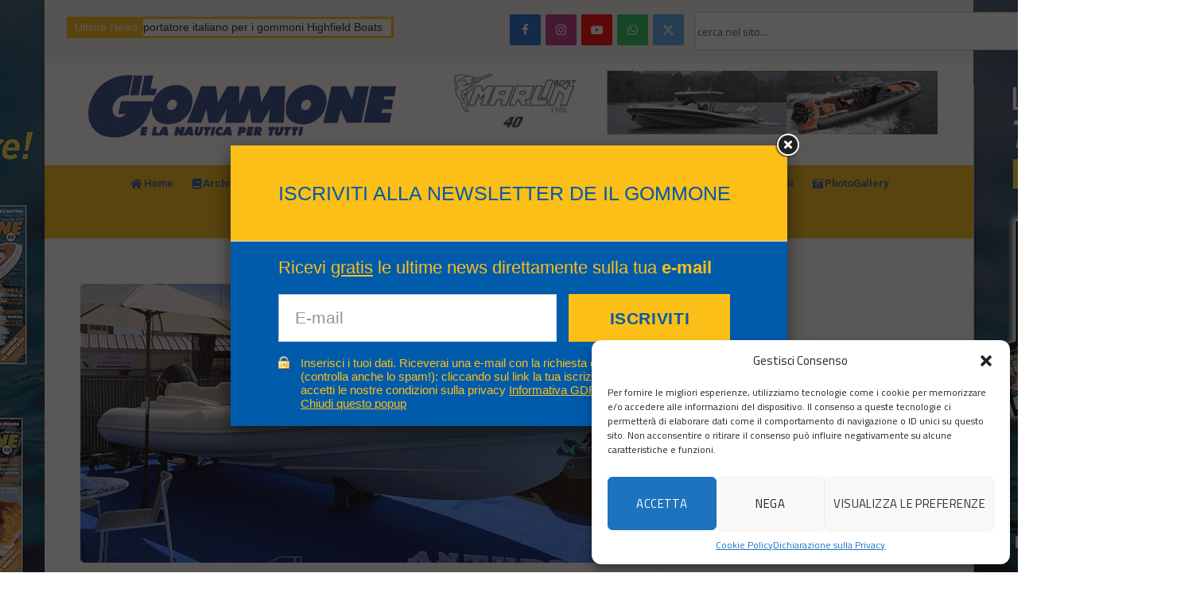

--- FILE ---
content_type: text/html; charset=UTF-8
request_url: https://www.ilgommone.net/al-porto-di-catania-il-28-ottobre-in-prova-con-il-nuovo-antudo-marine-23/
body_size: 46560
content:

<!DOCTYPE html>
<html lang="it-IT" class="s-light site-s-light">

<head>

	<meta charset="UTF-8" />
	<meta name="viewport" content="width=device-width, initial-scale=1" />
	<script>!function(e,c){e[c]=e[c]+(e[c]&&" ")+"quform-js"}(document.documentElement,"className");</script><meta name='robots' content='index, follow, max-image-preview:large, max-snippet:-1, max-video-preview:-1' />
	<style>img:is([sizes="auto" i], [sizes^="auto," i]) { contain-intrinsic-size: 3000px 1500px }</style>
	
	<!-- This site is optimized with the Yoast SEO plugin v25.1 - https://yoast.com/wordpress/plugins/seo/ -->
	<title>Al Porto di Catania il 28 ottobre in prova il nuovo Antudo Marine 23 - Il Gommone</title><link rel="preload" data-rocket-preload as="image" href="https://www.ilgommone.net/wp-content/uploads/angwp/items/18929/skin-go.jpg" fetchpriority="high"><link rel="preload" data-rocket-preload as="style" href="https://fonts.googleapis.com/css?family=Titillium%20Web%3A400%2C500%2C600%2C700%7CLato%3A900%3A400%2C500%2C600%2C700%7CRoboto%3A100%2C100italic%2C200%2C200italic%2C300%2C300italic%2C400%2C400italic%2C500%2C500italic%2C600%2C600italic%2C700%2C700italic%2C800%2C800italic%2C900%2C900italic&#038;display=swap" /><link rel="stylesheet" href="https://fonts.googleapis.com/css?family=Titillium%20Web%3A400%2C500%2C600%2C700%7CLato%3A900%3A400%2C500%2C600%2C700%7CRoboto%3A100%2C100italic%2C200%2C200italic%2C300%2C300italic%2C400%2C400italic%2C500%2C500italic%2C600%2C600italic%2C700%2C700italic%2C800%2C800italic%2C900%2C900italic&#038;display=swap" media="print" onload="this.media='all'" /><noscript><link rel="stylesheet" href="https://fonts.googleapis.com/css?family=Titillium%20Web%3A400%2C500%2C600%2C700%7CLato%3A900%3A400%2C500%2C600%2C700%7CRoboto%3A100%2C100italic%2C200%2C200italic%2C300%2C300italic%2C400%2C400italic%2C500%2C500italic%2C600%2C600italic%2C700%2C700italic%2C800%2C800italic%2C900%2C900italic&#038;display=swap" /></noscript><link rel="preload" as="font" href="https://www.ilgommone.net/wp-content/themes/smart-mag/css/icons/fonts/ts-icons.woff2?v3.1" type="font/woff2" crossorigin="anonymous" />
	<link rel="canonical" href="https://www.ilgommone.net/al-porto-di-catania-il-28-ottobre-in-prova-con-il-nuovo-antudo-marine-23/" />
	<meta property="og:locale" content="it_IT" />
	<meta property="og:type" content="article" />
	<meta property="og:title" content="Al Porto di Catania il 28 ottobre in prova il nuovo Antudo Marine 23 - Il Gommone" />
	<meta property="og:description" content="&nbsp;&nbsp;&nbsp;&nbsp;&nbsp;&nbsp;Dopo la prima uscita ufficiale avvenuta a settembre al Cannes Yachting Festival, per Antudo Marine è arrivato il giorno delle prove in acqua. Il nuovo marchio siciliano Antudo Marine ha, infatti, organizzato per sabato 28 ottobre &#8211; dalle ore 10.00 alle ore 15.00 &#8211; una giornata di test aperte a tutti gli appassionati. L’evento si" />
	<meta property="og:url" content="https://www.ilgommone.net/al-porto-di-catania-il-28-ottobre-in-prova-con-il-nuovo-antudo-marine-23/" />
	<meta property="og:site_name" content="Il Gommone" />
	<meta property="article:publisher" content="https://www.facebook.com/ilgommone.rivista" />
	<meta property="article:published_time" content="2023-10-12T09:35:44+00:00" />
	<meta property="article:modified_time" content="2023-10-12T12:33:17+00:00" />
	<meta property="og:image" content="https://www.ilgommone.net/wp-content/uploads/2023/10/Antudo-a-Cannes.jpg" />
	<meta property="og:image:width" content="800" />
	<meta property="og:image:height" content="503" />
	<meta property="og:image:type" content="image/jpeg" />
	<meta name="author" content="ilgommone" />
	<meta name="twitter:card" content="summary_large_image" />
	<meta name="twitter:creator" content="@il_gommone" />
	<meta name="twitter:site" content="@il_gommone" />
	<meta name="twitter:label1" content="Scritto da" />
	<meta name="twitter:data1" content="ilgommone" />
	<meta name="twitter:label2" content="Tempo di lettura stimato" />
	<meta name="twitter:data2" content="2 minuti" />
	<script type="application/ld+json" class="yoast-schema-graph">{"@context":"https://schema.org","@graph":[{"@type":"Article","@id":"https://www.ilgommone.net/al-porto-di-catania-il-28-ottobre-in-prova-con-il-nuovo-antudo-marine-23/#article","isPartOf":{"@id":"https://www.ilgommone.net/al-porto-di-catania-il-28-ottobre-in-prova-con-il-nuovo-antudo-marine-23/"},"author":{"name":"ilgommone","@id":"https://www.ilgommone.net/#/schema/person/9701f1aa928209dbede1b22d3deed457"},"headline":"Al Porto di Catania il 28 ottobre in prova il nuovo Antudo Marine 23","datePublished":"2023-10-12T09:35:44+00:00","dateModified":"2023-10-12T12:33:17+00:00","mainEntityOfPage":{"@id":"https://www.ilgommone.net/al-porto-di-catania-il-28-ottobre-in-prova-con-il-nuovo-antudo-marine-23/"},"wordCount":419,"publisher":{"@id":"https://www.ilgommone.net/#organization"},"image":{"@id":"https://www.ilgommone.net/al-porto-di-catania-il-28-ottobre-in-prova-con-il-nuovo-antudo-marine-23/#primaryimage"},"thumbnailUrl":"https://www.ilgommone.net/wp-content/uploads/2023/10/Antudo-a-Cannes.jpg","keywords":["alessandro chessa","antudo","antudo marine","boat show cannes","diporto","fuoribordo mercury","gommone carena step","gommoni","gommoni catania","M.A.G. Boats","Mediterranea Yachting Club","nautica","osmar ramiro","pennel ‹ flipo","prova gommone","prove in acqua catania","tubolari Orca","valerio aiello"],"articleSection":["Eventi e Manifestazioni"],"inLanguage":"it-IT"},{"@type":"WebPage","@id":"https://www.ilgommone.net/al-porto-di-catania-il-28-ottobre-in-prova-con-il-nuovo-antudo-marine-23/","url":"https://www.ilgommone.net/al-porto-di-catania-il-28-ottobre-in-prova-con-il-nuovo-antudo-marine-23/","name":"Al Porto di Catania il 28 ottobre in prova il nuovo Antudo Marine 23 - Il Gommone","isPartOf":{"@id":"https://www.ilgommone.net/#website"},"primaryImageOfPage":{"@id":"https://www.ilgommone.net/al-porto-di-catania-il-28-ottobre-in-prova-con-il-nuovo-antudo-marine-23/#primaryimage"},"image":{"@id":"https://www.ilgommone.net/al-porto-di-catania-il-28-ottobre-in-prova-con-il-nuovo-antudo-marine-23/#primaryimage"},"thumbnailUrl":"https://www.ilgommone.net/wp-content/uploads/2023/10/Antudo-a-Cannes.jpg","datePublished":"2023-10-12T09:35:44+00:00","dateModified":"2023-10-12T12:33:17+00:00","breadcrumb":{"@id":"https://www.ilgommone.net/al-porto-di-catania-il-28-ottobre-in-prova-con-il-nuovo-antudo-marine-23/#breadcrumb"},"inLanguage":"it-IT","potentialAction":[{"@type":"ReadAction","target":["https://www.ilgommone.net/al-porto-di-catania-il-28-ottobre-in-prova-con-il-nuovo-antudo-marine-23/"]}]},{"@type":"ImageObject","inLanguage":"it-IT","@id":"https://www.ilgommone.net/al-porto-di-catania-il-28-ottobre-in-prova-con-il-nuovo-antudo-marine-23/#primaryimage","url":"https://www.ilgommone.net/wp-content/uploads/2023/10/Antudo-a-Cannes.jpg","contentUrl":"https://www.ilgommone.net/wp-content/uploads/2023/10/Antudo-a-Cannes.jpg","width":800,"height":503},{"@type":"BreadcrumbList","@id":"https://www.ilgommone.net/al-porto-di-catania-il-28-ottobre-in-prova-con-il-nuovo-antudo-marine-23/#breadcrumb","itemListElement":[{"@type":"ListItem","position":1,"name":"Home","item":"https://www.ilgommone.net/"},{"@type":"ListItem","position":2,"name":"Al Porto di Catania il 28 ottobre in prova il nuovo Antudo Marine 23"}]},{"@type":"WebSite","@id":"https://www.ilgommone.net/#website","url":"https://www.ilgommone.net/","name":"Il Gommone","description":"e la nautica per tutti","publisher":{"@id":"https://www.ilgommone.net/#organization"},"potentialAction":[{"@type":"SearchAction","target":{"@type":"EntryPoint","urlTemplate":"https://www.ilgommone.net/?s={search_term_string}"},"query-input":{"@type":"PropertyValueSpecification","valueRequired":true,"valueName":"search_term_string"}}],"inLanguage":"it-IT"},{"@type":"Organization","@id":"https://www.ilgommone.net/#organization","name":"Il Gommone e la nautica per tutti","url":"https://www.ilgommone.net/","logo":{"@type":"ImageObject","inLanguage":"it-IT","@id":"https://www.ilgommone.net/#/schema/logo/image/","url":"https://www.ilgommone.net/wp-content/uploads/2015/08/logo-gommoncino.jpg","contentUrl":"https://www.ilgommone.net/wp-content/uploads/2015/08/logo-gommoncino.jpg","width":180,"height":180,"caption":"Il Gommone e la nautica per tutti"},"image":{"@id":"https://www.ilgommone.net/#/schema/logo/image/"},"sameAs":["https://www.facebook.com/ilgommone.rivista","https://x.com/il_gommone"]},{"@type":"Person","@id":"https://www.ilgommone.net/#/schema/person/9701f1aa928209dbede1b22d3deed457","name":"ilgommone","image":{"@type":"ImageObject","inLanguage":"it-IT","@id":"https://www.ilgommone.net/#/schema/person/image/","url":"https://secure.gravatar.com/avatar/db2b177b649c8cf65f53cc6d82601181bacc9a6c5d94e0ef6470e07453e66daa?s=96&d=mm&r=g","contentUrl":"https://secure.gravatar.com/avatar/db2b177b649c8cf65f53cc6d82601181bacc9a6c5d94e0ef6470e07453e66daa?s=96&d=mm&r=g","caption":"ilgommone"},"url":"https://www.ilgommone.net/author/ilgommone/"}]}</script>
	<!-- / Yoast SEO plugin. -->


<link rel='dns-prefetch' href='//ajax.googleapis.com' />
<link rel='dns-prefetch' href='//use.fontawesome.com' />
<link rel='dns-prefetch' href='//fonts.googleapis.com' />
<link href='https://fonts.gstatic.com' crossorigin rel='preconnect' />
<link rel="alternate" type="application/rss+xml" title="Il Gommone &raquo; Feed" href="https://www.ilgommone.net/feed/" />
<script type="text/javascript">!function(){"use strict";const i=JSON.parse(`["gg"]`);window.dike_plc=(d,e,n=!1)=>{const o=d+"-*";return-1!==i.indexOf(e)||void 0!==window.dike_tvb&&(-1!==window.dike_tvb.indexOf(e)||-1!==window.dike_tvb.indexOf(o))||(n&&(window.location.href="https://www.ilgommone.net/wp-admin/index.php?page=dike_wpd&author="+d+"&failed_lic_check="+d+"-"+e),!1)}}();</script><link data-minify="1" rel='stylesheet' id='plugin_name-admin-ui-css-css' href='https://www.ilgommone.net/wp-content/cache/min/1/ajax/libs/jqueryui/1.13.3/themes/smoothness/jquery-ui.css?ver=1765276425' type='text/css' media='' />
<link rel='stylesheet' id='tooltipster-css-css' href='https://www.ilgommone.net/wp-content/plugins/arscode-ninja-popups/tooltipster/tooltipster.bundle.min.css?ver=6.8.1' type='text/css' media='all' />
<link rel='stylesheet' id='tooltipster-css-theme-css' href='https://www.ilgommone.net/wp-content/plugins/arscode-ninja-popups/tooltipster/plugins/tooltipster/sideTip/themes/tooltipster-sideTip-light.min.css?ver=6.8.1' type='text/css' media='all' />
<link data-minify="1" rel='stylesheet' id='material-design-css-css' href='https://www.ilgommone.net/wp-content/cache/min/1/wp-content/plugins/arscode-ninja-popups/themes/jquery.material.form.css?ver=1765276425' type='text/css' media='all' />
<link rel='stylesheet' id='jquery-intl-phone-input-css-css' href='https://www.ilgommone.net/wp-content/plugins/arscode-ninja-popups/assets/vendor/intl-tel-input/css/intlTelInput.min.css?ver=6.8.1' type='text/css' media='all' />
<link rel='stylesheet' id='snp_styles_reset-css' href='https://www.ilgommone.net/wp-content/plugins/arscode-ninja-popups/themes/reset.min.css?ver=6.8.1' type='text/css' media='all' />
<link rel='stylesheet' id='fancybox2-css' href='https://www.ilgommone.net/wp-content/plugins/arscode-ninja-popups/fancybox2/jquery.fancybox.min.css?ver=6.8.1' type='text/css' media='all' />
<link data-minify="1" rel='stylesheet' id='snp_styles_theme8-css' href='https://www.ilgommone.net/wp-content/cache/min/1/wp-content/plugins/arscode-ninja-popups/themes/theme8/css/theme8.css?ver=1765276425' type='text/css' media='all' />
<style id='wp-emoji-styles-inline-css' type='text/css'>

	img.wp-smiley, img.emoji {
		display: inline !important;
		border: none !important;
		box-shadow: none !important;
		height: 1em !important;
		width: 1em !important;
		margin: 0 0.07em !important;
		vertical-align: -0.1em !important;
		background: none !important;
		padding: 0 !important;
	}
</style>
<link rel='stylesheet' id='wp-block-library-css' href='https://www.ilgommone.net/wp-includes/css/dist/block-library/style.min.css?ver=6.8.1' type='text/css' media='all' />
<style id='classic-theme-styles-inline-css' type='text/css'>
/*! This file is auto-generated */
.wp-block-button__link{color:#fff;background-color:#32373c;border-radius:9999px;box-shadow:none;text-decoration:none;padding:calc(.667em + 2px) calc(1.333em + 2px);font-size:1.125em}.wp-block-file__button{background:#32373c;color:#fff;text-decoration:none}
</style>
<link data-minify="1" rel='stylesheet' id='font-awesome-svg-styles-css' href='https://www.ilgommone.net/wp-content/cache/min/1/wp-content/uploads/font-awesome/v6.7.2/css/svg-with-js.css?ver=1765276425' type='text/css' media='all' />
<style id='font-awesome-svg-styles-inline-css' type='text/css'>
   .wp-block-font-awesome-icon svg::before,
   .wp-rich-text-font-awesome-icon svg::before {content: unset;}
</style>
<style id='global-styles-inline-css' type='text/css'>
:root{--wp--preset--aspect-ratio--square: 1;--wp--preset--aspect-ratio--4-3: 4/3;--wp--preset--aspect-ratio--3-4: 3/4;--wp--preset--aspect-ratio--3-2: 3/2;--wp--preset--aspect-ratio--2-3: 2/3;--wp--preset--aspect-ratio--16-9: 16/9;--wp--preset--aspect-ratio--9-16: 9/16;--wp--preset--color--black: #000000;--wp--preset--color--cyan-bluish-gray: #abb8c3;--wp--preset--color--white: #ffffff;--wp--preset--color--pale-pink: #f78da7;--wp--preset--color--vivid-red: #cf2e2e;--wp--preset--color--luminous-vivid-orange: #ff6900;--wp--preset--color--luminous-vivid-amber: #fcb900;--wp--preset--color--light-green-cyan: #7bdcb5;--wp--preset--color--vivid-green-cyan: #00d084;--wp--preset--color--pale-cyan-blue: #8ed1fc;--wp--preset--color--vivid-cyan-blue: #0693e3;--wp--preset--color--vivid-purple: #9b51e0;--wp--preset--gradient--vivid-cyan-blue-to-vivid-purple: linear-gradient(135deg,rgba(6,147,227,1) 0%,rgb(155,81,224) 100%);--wp--preset--gradient--light-green-cyan-to-vivid-green-cyan: linear-gradient(135deg,rgb(122,220,180) 0%,rgb(0,208,130) 100%);--wp--preset--gradient--luminous-vivid-amber-to-luminous-vivid-orange: linear-gradient(135deg,rgba(252,185,0,1) 0%,rgba(255,105,0,1) 100%);--wp--preset--gradient--luminous-vivid-orange-to-vivid-red: linear-gradient(135deg,rgba(255,105,0,1) 0%,rgb(207,46,46) 100%);--wp--preset--gradient--very-light-gray-to-cyan-bluish-gray: linear-gradient(135deg,rgb(238,238,238) 0%,rgb(169,184,195) 100%);--wp--preset--gradient--cool-to-warm-spectrum: linear-gradient(135deg,rgb(74,234,220) 0%,rgb(151,120,209) 20%,rgb(207,42,186) 40%,rgb(238,44,130) 60%,rgb(251,105,98) 80%,rgb(254,248,76) 100%);--wp--preset--gradient--blush-light-purple: linear-gradient(135deg,rgb(255,206,236) 0%,rgb(152,150,240) 100%);--wp--preset--gradient--blush-bordeaux: linear-gradient(135deg,rgb(254,205,165) 0%,rgb(254,45,45) 50%,rgb(107,0,62) 100%);--wp--preset--gradient--luminous-dusk: linear-gradient(135deg,rgb(255,203,112) 0%,rgb(199,81,192) 50%,rgb(65,88,208) 100%);--wp--preset--gradient--pale-ocean: linear-gradient(135deg,rgb(255,245,203) 0%,rgb(182,227,212) 50%,rgb(51,167,181) 100%);--wp--preset--gradient--electric-grass: linear-gradient(135deg,rgb(202,248,128) 0%,rgb(113,206,126) 100%);--wp--preset--gradient--midnight: linear-gradient(135deg,rgb(2,3,129) 0%,rgb(40,116,252) 100%);--wp--preset--font-size--small: 13px;--wp--preset--font-size--medium: 20px;--wp--preset--font-size--large: 36px;--wp--preset--font-size--x-large: 42px;--wp--preset--spacing--20: 0.44rem;--wp--preset--spacing--30: 0.67rem;--wp--preset--spacing--40: 1rem;--wp--preset--spacing--50: 1.5rem;--wp--preset--spacing--60: 2.25rem;--wp--preset--spacing--70: 3.38rem;--wp--preset--spacing--80: 5.06rem;--wp--preset--shadow--natural: 6px 6px 9px rgba(0, 0, 0, 0.2);--wp--preset--shadow--deep: 12px 12px 50px rgba(0, 0, 0, 0.4);--wp--preset--shadow--sharp: 6px 6px 0px rgba(0, 0, 0, 0.2);--wp--preset--shadow--outlined: 6px 6px 0px -3px rgba(255, 255, 255, 1), 6px 6px rgba(0, 0, 0, 1);--wp--preset--shadow--crisp: 6px 6px 0px rgba(0, 0, 0, 1);}:where(.is-layout-flex){gap: 0.5em;}:where(.is-layout-grid){gap: 0.5em;}body .is-layout-flex{display: flex;}.is-layout-flex{flex-wrap: wrap;align-items: center;}.is-layout-flex > :is(*, div){margin: 0;}body .is-layout-grid{display: grid;}.is-layout-grid > :is(*, div){margin: 0;}:where(.wp-block-columns.is-layout-flex){gap: 2em;}:where(.wp-block-columns.is-layout-grid){gap: 2em;}:where(.wp-block-post-template.is-layout-flex){gap: 1.25em;}:where(.wp-block-post-template.is-layout-grid){gap: 1.25em;}.has-black-color{color: var(--wp--preset--color--black) !important;}.has-cyan-bluish-gray-color{color: var(--wp--preset--color--cyan-bluish-gray) !important;}.has-white-color{color: var(--wp--preset--color--white) !important;}.has-pale-pink-color{color: var(--wp--preset--color--pale-pink) !important;}.has-vivid-red-color{color: var(--wp--preset--color--vivid-red) !important;}.has-luminous-vivid-orange-color{color: var(--wp--preset--color--luminous-vivid-orange) !important;}.has-luminous-vivid-amber-color{color: var(--wp--preset--color--luminous-vivid-amber) !important;}.has-light-green-cyan-color{color: var(--wp--preset--color--light-green-cyan) !important;}.has-vivid-green-cyan-color{color: var(--wp--preset--color--vivid-green-cyan) !important;}.has-pale-cyan-blue-color{color: var(--wp--preset--color--pale-cyan-blue) !important;}.has-vivid-cyan-blue-color{color: var(--wp--preset--color--vivid-cyan-blue) !important;}.has-vivid-purple-color{color: var(--wp--preset--color--vivid-purple) !important;}.has-black-background-color{background-color: var(--wp--preset--color--black) !important;}.has-cyan-bluish-gray-background-color{background-color: var(--wp--preset--color--cyan-bluish-gray) !important;}.has-white-background-color{background-color: var(--wp--preset--color--white) !important;}.has-pale-pink-background-color{background-color: var(--wp--preset--color--pale-pink) !important;}.has-vivid-red-background-color{background-color: var(--wp--preset--color--vivid-red) !important;}.has-luminous-vivid-orange-background-color{background-color: var(--wp--preset--color--luminous-vivid-orange) !important;}.has-luminous-vivid-amber-background-color{background-color: var(--wp--preset--color--luminous-vivid-amber) !important;}.has-light-green-cyan-background-color{background-color: var(--wp--preset--color--light-green-cyan) !important;}.has-vivid-green-cyan-background-color{background-color: var(--wp--preset--color--vivid-green-cyan) !important;}.has-pale-cyan-blue-background-color{background-color: var(--wp--preset--color--pale-cyan-blue) !important;}.has-vivid-cyan-blue-background-color{background-color: var(--wp--preset--color--vivid-cyan-blue) !important;}.has-vivid-purple-background-color{background-color: var(--wp--preset--color--vivid-purple) !important;}.has-black-border-color{border-color: var(--wp--preset--color--black) !important;}.has-cyan-bluish-gray-border-color{border-color: var(--wp--preset--color--cyan-bluish-gray) !important;}.has-white-border-color{border-color: var(--wp--preset--color--white) !important;}.has-pale-pink-border-color{border-color: var(--wp--preset--color--pale-pink) !important;}.has-vivid-red-border-color{border-color: var(--wp--preset--color--vivid-red) !important;}.has-luminous-vivid-orange-border-color{border-color: var(--wp--preset--color--luminous-vivid-orange) !important;}.has-luminous-vivid-amber-border-color{border-color: var(--wp--preset--color--luminous-vivid-amber) !important;}.has-light-green-cyan-border-color{border-color: var(--wp--preset--color--light-green-cyan) !important;}.has-vivid-green-cyan-border-color{border-color: var(--wp--preset--color--vivid-green-cyan) !important;}.has-pale-cyan-blue-border-color{border-color: var(--wp--preset--color--pale-cyan-blue) !important;}.has-vivid-cyan-blue-border-color{border-color: var(--wp--preset--color--vivid-cyan-blue) !important;}.has-vivid-purple-border-color{border-color: var(--wp--preset--color--vivid-purple) !important;}.has-vivid-cyan-blue-to-vivid-purple-gradient-background{background: var(--wp--preset--gradient--vivid-cyan-blue-to-vivid-purple) !important;}.has-light-green-cyan-to-vivid-green-cyan-gradient-background{background: var(--wp--preset--gradient--light-green-cyan-to-vivid-green-cyan) !important;}.has-luminous-vivid-amber-to-luminous-vivid-orange-gradient-background{background: var(--wp--preset--gradient--luminous-vivid-amber-to-luminous-vivid-orange) !important;}.has-luminous-vivid-orange-to-vivid-red-gradient-background{background: var(--wp--preset--gradient--luminous-vivid-orange-to-vivid-red) !important;}.has-very-light-gray-to-cyan-bluish-gray-gradient-background{background: var(--wp--preset--gradient--very-light-gray-to-cyan-bluish-gray) !important;}.has-cool-to-warm-spectrum-gradient-background{background: var(--wp--preset--gradient--cool-to-warm-spectrum) !important;}.has-blush-light-purple-gradient-background{background: var(--wp--preset--gradient--blush-light-purple) !important;}.has-blush-bordeaux-gradient-background{background: var(--wp--preset--gradient--blush-bordeaux) !important;}.has-luminous-dusk-gradient-background{background: var(--wp--preset--gradient--luminous-dusk) !important;}.has-pale-ocean-gradient-background{background: var(--wp--preset--gradient--pale-ocean) !important;}.has-electric-grass-gradient-background{background: var(--wp--preset--gradient--electric-grass) !important;}.has-midnight-gradient-background{background: var(--wp--preset--gradient--midnight) !important;}.has-small-font-size{font-size: var(--wp--preset--font-size--small) !important;}.has-medium-font-size{font-size: var(--wp--preset--font-size--medium) !important;}.has-large-font-size{font-size: var(--wp--preset--font-size--large) !important;}.has-x-large-font-size{font-size: var(--wp--preset--font-size--x-large) !important;}
:where(.wp-block-post-template.is-layout-flex){gap: 1.25em;}:where(.wp-block-post-template.is-layout-grid){gap: 1.25em;}
:where(.wp-block-columns.is-layout-flex){gap: 2em;}:where(.wp-block-columns.is-layout-grid){gap: 2em;}
:root :where(.wp-block-pullquote){font-size: 1.5em;line-height: 1.6;}
</style>
<link data-minify="1" rel='stylesheet' id='_ning_font_awesome_css-css' href='https://www.ilgommone.net/wp-content/cache/min/1/wp-content/plugins/angwp/assets/fonts/font-awesome/css/font-awesome.min.css?ver=1765276425' type='text/css' media='all' />
<link data-minify="1" rel='stylesheet' id='_ning_css-css' href='https://www.ilgommone.net/wp-content/cache/min/1/wp-content/plugins/angwp/assets/dist/angwp.bundle.js.css?ver=1765276425' type='text/css' media='all' />
<link rel='stylesheet' id='spr_col_animate_css-css' href='https://www.ilgommone.net/wp-content/plugins/angwp/include/extensions/spr_columns/assets/css/animate.min.css?ver=1.6.3' type='text/css' media='all' />
<link data-minify="1" rel='stylesheet' id='spr_col_css-css' href='https://www.ilgommone.net/wp-content/cache/min/1/wp-content/plugins/angwp/include/extensions/spr_columns/assets/css/spr_columns.css?ver=1765276425' type='text/css' media='all' />
<link data-minify="1" rel='stylesheet' id='gg-lcl-skin-css' href='https://www.ilgommone.net/wp-content/cache/min/1/wp-content/plugins/global-gallery/js/lightboxes/lc-lightbox/skins/light.css?ver=1765276425' type='text/css' media='all' />
<link data-minify="1" rel='stylesheet' id='gg-lightbox-css-css' href='https://www.ilgommone.net/wp-content/cache/min/1/wp-content/plugins/global-gallery/js/lightboxes/lc-lightbox/css/lc_lightbox.min.css?ver=1765276425' type='text/css' media='all' />
<link data-minify="1" rel='stylesheet' id='pj-news-ticker-css' href='https://www.ilgommone.net/wp-content/cache/min/1/wp-content/plugins/pj-news-ticker/public/css/pj-news-ticker.css?ver=1765276425' type='text/css' media='all' />
<link data-minify="1" rel='stylesheet' id='secure-copy-content-protection-public-css' href='https://www.ilgommone.net/wp-content/cache/min/1/wp-content/plugins/secure-copy-content-protection/public/css/secure-copy-content-protection-public.css?ver=1765276427' type='text/css' media='all' />
<link rel='stylesheet' id='vslm-style-css' href='https://www.ilgommone.net/wp-content/plugins/very-simple-link-manager/css/vslm-style.min.css?ver=6.8.1' type='text/css' media='all' />
<link data-minify="1" rel='stylesheet' id='quform-css' href='https://www.ilgommone.net/wp-content/cache/min/1/wp-content/plugins/quform/cache/quform.css?ver=1765276425' type='text/css' media='all' />
<link rel='stylesheet' id='cmplz-general-css' href='https://www.ilgommone.net/wp-content/plugins/complianz-gdpr/assets/css/cookieblocker.min.css?ver=1747929588' type='text/css' media='all' />
<link rel='stylesheet' id='wp-excel-cms-plugin-styles-css' href='https://www.ilgommone.net/wp-content/plugins/wp-excel-cms/public/assets/css/public.css?ver=1.0.1' type='text/css' media='all' />
<link data-minify="1" rel='stylesheet' id='font-awesome-official-css' href='https://www.ilgommone.net/wp-content/cache/min/1/releases/v6.7.2/css/all.css?ver=1765276425' type='text/css' media='all' crossorigin="anonymous" />
<link rel='stylesheet' id='elementor-frontend-css' href='https://www.ilgommone.net/wp-content/plugins/elementor/assets/css/frontend.min.css?ver=3.27.6' type='text/css' media='all' />
<link rel='stylesheet' id='widget-text-editor-css' href='https://www.ilgommone.net/wp-content/plugins/elementor/assets/css/widget-text-editor.min.css?ver=3.27.6' type='text/css' media='all' />
<link rel='stylesheet' id='widget-search-css' href='https://www.ilgommone.net/wp-content/plugins/pro-elements/assets/css/widget-search.min.css?ver=3.27.4' type='text/css' media='all' />
<link rel='stylesheet' id='widget-image-css' href='https://www.ilgommone.net/wp-content/plugins/elementor/assets/css/widget-image.min.css?ver=3.27.6' type='text/css' media='all' />
<link rel='stylesheet' id='widget-nav-menu-css' href='https://www.ilgommone.net/wp-content/plugins/pro-elements/assets/css/widget-nav-menu.min.css?ver=3.27.4' type='text/css' media='all' />
<link rel='stylesheet' id='elementor-post-18742-css' href='https://www.ilgommone.net/wp-content/uploads/elementor/css/post-18742.css?ver=1765276426' type='text/css' media='all' />
<link rel='stylesheet' id='elementor-post-20928-css' href='https://www.ilgommone.net/wp-content/uploads/elementor/css/post-20928.css?ver=1765276426' type='text/css' media='all' />
<style id='akismet-widget-style-inline-css' type='text/css'>

			.a-stats {
				--akismet-color-mid-green: #357b49;
				--akismet-color-white: #fff;
				--akismet-color-light-grey: #f6f7f7;

				max-width: 350px;
				width: auto;
			}

			.a-stats * {
				all: unset;
				box-sizing: border-box;
			}

			.a-stats strong {
				font-weight: 600;
			}

			.a-stats a.a-stats__link,
			.a-stats a.a-stats__link:visited,
			.a-stats a.a-stats__link:active {
				background: var(--akismet-color-mid-green);
				border: none;
				box-shadow: none;
				border-radius: 8px;
				color: var(--akismet-color-white);
				cursor: pointer;
				display: block;
				font-family: -apple-system, BlinkMacSystemFont, 'Segoe UI', 'Roboto', 'Oxygen-Sans', 'Ubuntu', 'Cantarell', 'Helvetica Neue', sans-serif;
				font-weight: 500;
				padding: 12px;
				text-align: center;
				text-decoration: none;
				transition: all 0.2s ease;
			}

			/* Extra specificity to deal with TwentyTwentyOne focus style */
			.widget .a-stats a.a-stats__link:focus {
				background: var(--akismet-color-mid-green);
				color: var(--akismet-color-white);
				text-decoration: none;
			}

			.a-stats a.a-stats__link:hover {
				filter: brightness(110%);
				box-shadow: 0 4px 12px rgba(0, 0, 0, 0.06), 0 0 2px rgba(0, 0, 0, 0.16);
			}

			.a-stats .count {
				color: var(--akismet-color-white);
				display: block;
				font-size: 1.5em;
				line-height: 1.4;
				padding: 0 13px;
				white-space: nowrap;
			}
		
</style>
<link data-minify="1" rel='stylesheet' id='smartmag-core-css' href='https://www.ilgommone.net/wp-content/cache/min/1/wp-content/themes/smart-mag/style.css?ver=1765276425' type='text/css' media='all' />
<link data-minify="1" rel='stylesheet' id='smartmag-magnific-popup-css' href='https://www.ilgommone.net/wp-content/cache/min/1/wp-content/themes/smart-mag/css/lightbox.css?ver=1765276425' type='text/css' media='all' />
<link data-minify="1" rel='stylesheet' id='font-awesome4-css' href='https://www.ilgommone.net/wp-content/cache/min/1/wp-content/themes/smart-mag/css/fontawesome/css/font-awesome.min.css?ver=1765276425' type='text/css' media='all' />
<link data-minify="1" rel='stylesheet' id='smartmag-icons-css' href='https://www.ilgommone.net/wp-content/cache/min/1/wp-content/themes/smart-mag/css/icons/icons.css?ver=1765276425' type='text/css' media='all' />
<link data-minify="1" rel='stylesheet' id='smartmag-skin-css' href='https://www.ilgommone.net/wp-content/cache/min/1/wp-content/themes/smart-mag/css/skin-classic.css?ver=1765276425' type='text/css' media='all' />
<style id='smartmag-skin-inline-css' type='text/css'>
:root { --c-main: #005BAB;
--c-main-rgb: 0,91,171;
--text-font: "Titillium Web", system-ui, -apple-system, "Segoe UI", Arial, sans-serif;
--body-font: "Titillium Web", system-ui, -apple-system, "Segoe UI", Arial, sans-serif;
--ui-font: "Titillium Web", system-ui, -apple-system, "Segoe UI", Arial, sans-serif;
--title-font: "Titillium Web", system-ui, -apple-system, "Segoe UI", Arial, sans-serif;
--h-font: "Titillium Web", system-ui, -apple-system, "Segoe UI", Arial, sans-serif;
--tertiary-font: "Titillium Web", system-ui, -apple-system, "Segoe UI", Arial, sans-serif;
--title-font: "Titillium Web", system-ui, -apple-system, "Segoe UI", Arial, sans-serif;
--h-font: "Titillium Web", system-ui, -apple-system, "Segoe UI", Arial, sans-serif;
--text-h-font: var(--h-font);
--title-font: "Titillium Web", system-ui, -apple-system, "Segoe UI", Arial, sans-serif; }
.post-title:not(._) { font-size: 18px; font-weight: 600; }
.smart-head-main .smart-head-bot { background-color: #fbbf17; }
.navigation { font-family: "Lato:900", system-ui, -apple-system, "Segoe UI", Arial, sans-serif; }
.navigation-main .menu > li > a { font-size: 13px; font-weight: 600; letter-spacing: 0em; }
.navigation-main { --nav-items-space: 15px; }
.s-light .navigation-main { --c-nav: #005BAB; }
.s-dark .navigation-main { --c-nav: #005BAB; }
.s-dark .navigation { --c-nav-drop-bg: #ffd75b; --c-nav-drop-hov-bg: #ffd75b; }
.smart-head-mobile .smart-head-mid { border-top-width: 3px; }
.upper-footer .block-head .heading { color: #4c4c4c; }
.main-footer .upper-footer { background-color: #999999; color: #2b2b2b; --c-links: #1e1e1e; }
.loop-grid .ratio-is-custom { padding-bottom: calc(100% / 1.88); }
.loop-list .ratio-is-custom { padding-bottom: calc(100% / 1.88); }
.list-post { --list-p-media-width: 40%; --list-p-media-max-width: 85%; }
.list-post .media:not(i) { --list-p-media-max-width: 40%; }
.loop-small .ratio-is-custom { padding-bottom: calc(100% / 1.149); }
.loop-small .media:not(i) { max-width: 75px; }
.single .featured .ratio-is-custom { padding-bottom: calc(100% / 2); }
.the-post-header .post-meta .post-title { font-family: "Titillium Web", system-ui, -apple-system, "Segoe UI", Arial, sans-serif; }
.entry-content { font-family: "Titillium Web", system-ui, -apple-system, "Segoe UI", Arial, sans-serif; font-size: 18px; }
.post-content h1, .post-content h2, .post-content h3, .post-content h4, .post-content h5, .post-content h6 { font-family: "Titillium Web", system-ui, -apple-system, "Segoe UI", Arial, sans-serif; }
.post-share-b:not(.is-not-global) .service .label { display: none; }
@media (min-width: 941px) and (max-width: 1200px) { .navigation-main .menu > li > a { font-size: calc(10px + (13px - 10px) * .7); } }


body.category-5,
body.post-cat-5 { 
--c-main: #dd3333; 
}


.term-color-5 { --c-main: #dd3333; }
.navigation .menu-cat-5 { --c-term: #dd3333; }


body.category-640,
body.post-cat-640 { 
--c-main: #dd9933; 
}


.term-color-640 { --c-main: #dd9933; }
.navigation .menu-cat-640 { --c-term: #dd9933; }


body.category-2624,
body.post-cat-2624 { 
--c-main: #81d742; 
}


.term-color-2624 { --c-main: #81d742; }
.navigation .menu-cat-2624 { --c-term: #81d742; }

</style>

<link data-minify="1" rel='stylesheet' id='gg-fontawesome-css' href='https://www.ilgommone.net/wp-content/cache/min/1/wp-content/plugins/global-gallery/css/fontAwesome/css/all.min.css?ver=1765276425' type='text/css' media='all' />
<link rel='stylesheet' id='gg-frontend-css' href='https://www.ilgommone.net/wp-content/plugins/global-gallery/css/frontend.min.css?ver=9.1.8' type='text/css' media='all' />
<link data-minify="1" rel='stylesheet' id='gg-custom-css-css' href='https://www.ilgommone.net/wp-content/cache/min/1/wp-content/plugins/global-gallery/css/custom.css?ver=1765276425' type='text/css' media='all' />
<link data-minify="1" rel='stylesheet' id='font-awesome-official-v4shim-css' href='https://www.ilgommone.net/wp-content/cache/min/1/releases/v6.7.2/css/v4-shims.css?ver=1765276425' type='text/css' media='all' crossorigin="anonymous" />

<link rel='stylesheet' id='jquery.lightbox.min.css-css' href='https://www.ilgommone.net/wp-content/plugins/wp-jquery-lightbox/lightboxes/wp-jquery-lightbox/styles/lightbox.min.css?ver=2.3.4' type='text/css' media='all' />
<link data-minify="1" rel='stylesheet' id='jqlb-overrides-css' href='https://www.ilgommone.net/wp-content/cache/min/1/wp-content/plugins/wp-jquery-lightbox/lightboxes/wp-jquery-lightbox/styles/overrides.css?ver=1765276425' type='text/css' media='all' />
<style id='jqlb-overrides-inline-css' type='text/css'>

			#outerImageContainer {
				box-shadow: 0 0 4px 2px rgba(0,0,0,.2);
			}
			#imageContainer{
				padding: 6px;
			}
			#imageDataContainer {
				box-shadow: 0 -4px 0 0 #fff, 0 0 4px 2px rgba(0,0,0,.1);
				z-index: auto;
			}
			#prevArrow,
			#nextArrow{
				background-color: rgba(255,255,255,.7;
				color: #000000;
			}
</style>
<link rel="preconnect" href="https://fonts.gstatic.com/" crossorigin><script type="text/javascript" id="jquery-core-js-extra">
/* <![CDATA[ */
var lcgg = {"ajax_url":"https:\/\/www.ilgommone.net\/wp-admin\/admin-ajax.php","rtl":"","lightbox":"lcweb","columnized_max_w":"260","masonry_min_w":"150","phosostr_min_w":"120","coll_max_w":"325","preload_hires_img":"","back_to_gall_scroll":"","delayed_fx":"1","link_target":"_top","no_rclick":"","deeplinked_elems":["ggt_","ggs_","ggp_","gcc_","gcg_"],"basic_deeplink":"","dl_coll_gall":"","slider_toggle_info":"","slider_extra_nav":"thumbs","slider_cmd_pos":"h_center","slider_fx":"fadeslide","slider_easing":"ease","slider_pause_on_hover":"","slider_fx_time":"400","slider_interval":"3000"};
/* ]]> */
</script>
<script type="text/javascript" src="https://www.ilgommone.net/wp-includes/js/jquery/jquery.min.js?ver=3.7.1" id="jquery-core-js"></script>
<script type="text/javascript" src="https://www.ilgommone.net/wp-includes/js/jquery/jquery-migrate.min.js?ver=3.4.1" id="jquery-migrate-js"></script>
<script type="text/javascript" src="https://www.ilgommone.net/wp-content/plugins/angwp/assets/dev/js/advertising.js?ver=6.8.1" id="adning_dummy_advertising-js"></script>
<script type="text/javascript" src="https://www.ilgommone.net/wp-content/plugins/pj-news-ticker/public/js/pj-news-ticker.js?ver=1.9.7" id="pj-news-ticker-js"></script>
<script type="text/javascript" src="https://www.ilgommone.net/wp-content/plugins/wp-excel-cms/public/assets/js/public.js?ver=1.0.1" id="wp-excel-cms-plugin-script-js"></script>
<link rel="https://api.w.org/" href="https://www.ilgommone.net/wp-json/" /><link rel="alternate" title="JSON" type="application/json" href="https://www.ilgommone.net/wp-json/wp/v2/posts/16750" /><link rel="EditURI" type="application/rsd+xml" title="RSD" href="https://www.ilgommone.net/xmlrpc.php?rsd" />
<meta name="generator" content="WordPress 6.8.1" />
<link rel='shortlink' href='https://www.ilgommone.net/?p=16750' />
<link rel="alternate" title="oEmbed (JSON)" type="application/json+oembed" href="https://www.ilgommone.net/wp-json/oembed/1.0/embed?url=https%3A%2F%2Fwww.ilgommone.net%2Fal-porto-di-catania-il-28-ottobre-in-prova-con-il-nuovo-antudo-marine-23%2F" />
<link rel="alternate" title="oEmbed (XML)" type="text/xml+oembed" href="https://www.ilgommone.net/wp-json/oembed/1.0/embed?url=https%3A%2F%2Fwww.ilgommone.net%2Fal-porto-di-catania-il-28-ottobre-in-prova-con-il-nuovo-antudo-marine-23%2F&#038;format=xml" />
<!-- start Simple Custom CSS and JS -->
<!-- Google Tag Manager -->
<script>(function(w,d,s,l,i){w[l]=w[l]||[];w[l].push({'gtm.start':
new Date().getTime(),event:'gtm.js'});var f=d.getElementsByTagName(s)[0],
j=d.createElement(s),dl=l!='dataLayer'?'&l='+l:'';j.async=true;j.src=
'https://www.googletagmanager.com/gtm.js?id='+i+dl;f.parentNode.insertBefore(j,f);
})(window,document,'script','dataLayer','GTM-KJ97LPJ4');</script>
<!-- End Google Tag Manager -->

<!-- end Simple Custom CSS and JS -->
<!-- start Simple Custom CSS and JS -->
<link rel="icon" type="image/png" href="/favicon-96x96.png" sizes="96x96" />
<link rel="apple-touch-icon" sizes="180x180" href="/apple-touch-icon-180x180.png">
<link rel="icon" type="image/svg+xml" href="/favicon.svg" />
<link rel="shortcut icon" href="/favicon.ico" />
<link rel="apple-touch-icon" sizes="180x180" href="/apple-touch-icon.png" />
<meta name="apple-mobile-web-app-title" content="IL Gommone" />
<link rel="manifest" href="/site.webmanifest" />
<!-- end Simple Custom CSS and JS -->
<!-- start Simple Custom CSS and JS -->
<!-- Google tag (gtag.js) -->
<script async src="https://www.googletagmanager.com/gtag/js?id=G-VY84NDFJCP"></script>
<script>
  window.dataLayer = window.dataLayer || [];
  function gtag(){dataLayer.push(arguments);}
  gtag('js', new Date());

  gtag('config', 'G-VY84NDFJCP');
</script>
<!-- end Simple Custom CSS and JS -->
<!-- start Simple Custom CSS and JS -->
<style type="text/css">
.fa {

    margin-right: 2px;
}
.subscribeForm
{
    margin-top: -40px;
	padding: 20px;
}
.vslm-cat-name
{
    background: #fbbf17;
    padding: 10px;
	color: #2760af;
}

.vslm-cat-list
{
    background: #e5e5e5!important;
    padding-bottom: 10px!important;
}
.btn, .btn-primary{
    background: #005bab;
    padding: 10px;
    color: #fff;
	}

.excerpt{
	margin-top: 10px;
	}

.strillo {
    margin-bottom: 10px;
}

.skin_bg {

    background-size: auto!important;
}

.l-post .excerpt {
  
    font-size: 15px;
}

@media (min-width: 941px) {
    .main-content:not(.main), .no-sidebar .right-sidebar .main-content {
        margin-top: 15px;
   
    }
}

.media-ratio .wp-post-image, .media-ratio > img {

    border-radius: 5px;
}

.term-color-5 {
    --c-main: #2e4f8f!important;
}

.cat-labels a, .cat-labels .category {

    font-size: 14px!important;
}

.upper-footer > .wrap {
    padding-top: 40px!important;
    padding-bottom: 10px!important;
}

.subscribeForm {
    margin-top: -20px!important;
    padding: 0!important;
}

.subscribeForm p {
    padding: 0!important;
    margin: -5px 10px 5px 10px!important;
}

.upper-footer .block-head-h {
    --space-below: 10px;
    padding-bottom: 10px;
}

.site-s-light .s-dark {

    margin-top: 20px;
}

.atw-text-base {
    font-size: 1.2rem!IMPORTANT;
    line-height: 1.5rem;
}

.block-head-g .heading {
    font-size: 16px!important;
    font-weight: 600!important;
   
}

.widget_nav_menu {
    font-weight: bold;

    font-size: 16px!important;
}

.widget {
    font-size: 16px!important;
}

.block-head-g {
    background: #2e4f8f!important;
}





.upper-footer .block-head .heading {
   
    margin-left: 10px;
}

.block-head-a2 {
   
    display: none;
}

.post-title:not(._) {
    font-size: 20px!important;
 
}

.hidden-iframe {
  display: none !important;
}

.block-head-h .heading {
   
    font-weight: 700!important;
}

.upper-footer .block-head .heading {
    margin-left: 0px!important;
}

.subscribeForm fieldset {
    margin-top: -30px !important;
    padding-top: 30px;
    padding-left: 20px;
}
@media (max-width: 640px) {
.elementor-20928 .elementor-element.elementor-element-fd09800 > .elementor-widget-container {
    margin: -30px -25px 0px -25px!important;
  
}
	}

/* Lascia visibile solo le sezioni centrali */
@media only screen 
  and (min-device-width: 1024px) 
  and (max-device-width: 1366px) 
  and (-webkit-min-device-pixel-ratio: 2) {

  .main-wrap,
  .main-content,
  .post-wrap,
  .sidebar,
  .content-inner {
    display: block !important;
    visibility: visible !important;
    opacity: 1 !important;
  }

  .elementor-location-header.elementor-hidden-desktop {
    display: none !important;
  }
	  
}

.snp-theme8 .snp-header div {
    color: #005bab!important;
    font-size: 25px!important;
    line-height: 1.2;
}

@media (max-width: 1199px) {
  #header-principale .elementor-column {
    width: 100% !important;
    flex-basis: 100% !important;
  }
}


@media (min-width: 940px) and (max-width: 1199px) {
  /* Queste regole si attivano SOLO nell'intervallo da 940px a 1199px */
  .elementor-20928 .elementor-element.elementor-element-4d05ad70 {
    width: 34% !important;
    margin-left: 25px !important;
  }
}</style>
<!-- end Simple Custom CSS and JS -->
			<style>.cmplz-hidden {
					display: none !important;
				}</style>
		<script>
		var BunyadSchemeKey = 'bunyad-scheme';
		(() => {
			const d = document.documentElement;
			const c = d.classList;
			var scheme = localStorage.getItem(BunyadSchemeKey);
			
			if (scheme) {
				d.dataset.origClass = c;
				scheme === 'dark' ? c.remove('s-light', 'site-s-light') : c.remove('s-dark', 'site-s-dark');
				c.add('site-s-' + scheme, 's-' + scheme);
			}
		})();
		</script>
		<meta name="generator" content="Elementor 3.27.6; features: e_font_icon_svg, additional_custom_breakpoints, e_element_cache; settings: css_print_method-external, google_font-enabled, font_display-swap">
<style type="text/css">.wpa-field--website_address, .adverts-field-name-website_address { display: none !important }</style>
<!-- Ads on this site are served by Adning v1.6.3 - adning.com -->
<style></style><!-- / Adning. -->

<link rel="icon" href="https://www.ilgommone.net/wp-content/uploads/2015/05/favicon.ico" sizes="32x32" />
<link rel="icon" href="https://www.ilgommone.net/wp-content/uploads/2015/05/favicon.ico" sizes="192x192" />
<link rel="apple-touch-icon" href="https://www.ilgommone.net/wp-content/uploads/2015/05/favicon.ico" />
<meta name="msapplication-TileImage" content="https://www.ilgommone.net/wp-content/uploads/2015/05/favicon.ico" />
		<style type="text/css" id="wp-custom-css">
			.subscribeForm fieldset {
    width: 100%!important;
}

#subscribeForm fieldset {
  width: auto!important;
  padding-right: 10px;
  background-image: url(/gommoncino-trasparente.png)!important;
   background-repeat: no-repeat;
  background-position: bottom;
  margin: -10px 0!important;
  border: 0px solid #DDD!important; 
  background-color: #9EC315; 
}

#subscribeForm input[type=submit] {
    background-color: #F0BA22!important;
  border-radius: 3px!important;
  margin-bottom:10px;
  }
.navigation ul {
  font-size: 10px;
  text-shadow: 0.5px 0.4px 0 #FAFAFA;
 }
@media only screen 
  and (min-device-width: 1024px) {
body.boxed {
padding-top: 108px;
}
}
@media (max-device-width: 481px) { body.boxed { padding-top: 0!important;  } }

.flt {  
 width: 130px!important;
}

.widget_nav_menu {  
font-weight: bold;
font-family: "Lato", Arial, sans-serif;
font-size: 14px;
}
@media screen and (max-width: 640px) {
	table {
		overflow-x: auto!important;
		display: block!important;
	}
}
.social-icons .icon {
    margin: 6px!important;
}
.related-posts, .highlights-box.related-posts {
    margin-top: 28px;
}
.tagcloud a {
    font-size: 10px;
}
@media only screen 
and (min-device-width : 768px) 
and (max-device-width : 1024px)
and (-webkit-min-device-pixel-ratio: 2) 
.navigation ul li {
    float: left;
    font-size: 8px!important;
}

.navigation .menu li > a {
    padding: 0px 7px;
}
.sticky-nav {
    width: 1080px;
}
.has-nav-full .main-featured {
    margin-top: 0;
    border-top: 0;
    padding: 60px 0;
}
.main .sidebar .widgettitle, .tabbed .tabs-list {
    background: #184775;
}
a {
    /*color: #43688e;*/
}
.post-cover .overlay h1 {
    max-width: 100%;
    font-size: 25px;
}
@media only screen 
  and (min-device-width: 768px) 
  and (max-device-width: 1024px) 
   and (orientation: landscape) 
  and (-webkit-min-device-pixel-ratio: 1)  {
.main-head .right {
    margin-left: 350px;
}
   body.boxed {
padding-top: 95px;
}

}
@media only screen 
  and (min-device-width: 768px) 
  and (max-device-width: 1024px) 
  and (orientation: portrait) 
  and (-webkit-min-device-pixel-ratio: 1) {
.main-head .a-widget {
    text-align: center;
}
.main-head .right {
    margin-bottom: 0px;
}
}
@media only screen 
  and (min-device-width: 350px) 
  and (max-device-width: 667px) 
  and (-webkit-min-device-pixel-ratio: 2) { 
#intro {
   display:none;
}
}

.wppaszone {
    margin-bottom: 10px;
}
.wpadverts-slide-with-shadow {
    border: 5px solid #fbbf17;
}
.advert-item-col-1 .advert-img {
    border: 2px solid #fbbf17;
}

.subscribeForm input[type=submit] {
 
    background-color: #3eb125!important;

}

.main .post-wrap  {
   overflow: initial!important;

}

.main .sidebar .widget {
 
    margin-top: -27px;
}

.tp-button.blue, .tp-button:hover.blue, .purchase.blue, .purchase:hover.blue {
    background-color: #1d78cb;
    -webkit-box-shadow: 0px 3px 0px 0px #0f3e68;
    -moz-box-shadow: 0px 3px 0px 0px #0f3e68;
    box-shadow: 0px 3px 0px 0px #0f3e68;
}
.tp-button.big {
    color: #fff;
    text-shadow: 0px 1px 1px rgba(0, 0, 0, 0.6);
    font-weight: bold;
    padding: 9px 20px;
    font-size: 19px;
    line-height: 57px !important;
  }
.tp-button {
    padding: 6px 13px 5px;
    border-radius: 3px;
    -moz-border-radius: 3px;
    -webkit-border-radius: 3px;
    height: 30px;
    cursor: pointer;
    color: #fff !important;
    text-shadow: 0px 1px 1px rgba(0, 0, 0, 0.6) !important;
    font-size: 15px;
    line-height: 45px !important;   
    font-family: arial, sans-serif;
    font-weight: bold;
    letter-spacing: -1px;
    text-decoration: none;
}

.tp-button.green, .tp-button:hover.green, .purchase.green, .purchase:hover.green {
    background-color: #21a117;
    -webkit-box-shadow: 0px 3px 0px 0px #104d0b;
    -moz-box-shadow: 0px 3px 0px 0px #104d0b;
    box-shadow: 0px 3px 0px 0px #104d0b;
}

.tp-button.red, .tp-button:hover.red, .purchase.red, .purchase:hover.red {
    background-color: #cb1d1d;
    -webkit-box-shadow: 0px 3px 0px 0px #7c1212;
    -moz-box-shadow: 0px 3px 0px 0px #7c1212;
    box-shadow: 0px 3px 0px 0px #7c1212;
}

.tp-button.orange, .tp-button:hover.orange, .purchase.orange, .purchase:hover.orange {
    background-color: #ff7700;
    -webkit-box-shadow: 0px 3px 0px 0px #a34c00;
    -moz-box-shadow: 0px 3px 0px 0px #a34c00;
    box-shadow: 0px 3px 0px 0px #a34c00;
}


 .column {
 
    margin-top: -10px !important;
}

.smart-head-sticky:not(.smart-head-row-full):not(.sticky-is-full) {
    left: 48%!important;

}






		</style>
		

<style id="rocket-lazyrender-inline-css">[data-wpr-lazyrender] {content-visibility: auto;}</style><meta name="generator" content="WP Rocket 3.18.3" data-wpr-features="wpr_automatic_lazy_rendering wpr_oci wpr_minify_css wpr_desktop" /></head>

<body class="wp-singular post-template-default single single-post postid-16750 single-format-standard wp-custom-logo wp-theme-smart-mag right-sidebar post-layout-classic post-cat-6 has-lb ts-img-hov-fade has-sb-sep layout-boxed elementor-default elementor-kit-18742">

<!-- start Simple Custom CSS and JS -->
<!-- Google Tag Manager (noscript) -->
<noscript><iframe src="https://www.googletagmanager.com/ns.html?id=GTM-KJ97LPJ4"
height="0" width="0" style="display:none;visibility:hidden"></iframe></noscript>
<!-- End Google Tag Manager (noscript) -->
<!-- end Simple Custom CSS and JS -->

	<div  class="ts-bg-cover"></div>

<div  class="main-wrap">

			<div  data-elementor-type="header" data-elementor-id="20928" class="elementor elementor-20928 elementor-location-header" data-elementor-post-type="elementor_library">
					<section  class="has-el-gap el-gap-default elementor-section elementor-top-section elementor-element elementor-element-7f9aeb82 elementor-section-boxed elementor-section-height-default elementor-section-height-default" data-id="7f9aeb82" data-element_type="section" data-settings="{&quot;background_background&quot;:&quot;classic&quot;}">
						<div class="elementor-container elementor-column-gap-default">
					<div class="elementor-column elementor-col-50 elementor-top-column elementor-element elementor-element-3be8b1f9" data-id="3be8b1f9" data-element_type="column" data-settings="{&quot;background_background&quot;:&quot;classic&quot;}">
			<div class="elementor-widget-wrap elementor-element-populated">
						<div class="elementor-element elementor-element-fd09800 elementor-widget-mobile__width-inherit elementor-widget elementor-widget-text-editor" data-id="fd09800" data-element_type="widget" data-widget_type="text-editor.default">
				<div class="elementor-widget-container">
									<p><div class="pjnt-border" style="font-family: nvalid URL, sans-serif; background-color: #fbbf17; border-color: #fbbf17;"><div class="pjnt-label" style="color: #ffffff; font-size: 100%;">Ultime News</div><div class="pjnt-box" style="background-color: #ffffff;"><div class="pjnt-content" data-gap="true" data-speed="30" style="font-size: 100%;"><span class="pjnt-item"><a target="_self" href="https://www.ilgommone.net/nuovo-importatore-italiano-per-i-gommoni-highfield-boats/">Nuovo importatore italiano per i gommoni Highfield Boats</a></span><span class="pjnt-item"><a target="_self" href="https://www.ilgommone.net/oromarine-al-boot-di-dusseldorf-con-tante-novita/">Oromarine al «Boot» di Düsseldorf con tante novità</a></span><span class="pjnt-item"><a target="_self" href="https://www.ilgommone.net/zarformenti-al-boot-di-dusseldorf-con-zar-zarmini-e-naxos/">ZarFormenti al «Boot» di Düsseldorf con Zar, ZarMini e Naxos</a></span><span class="pjnt-item"><a target="_self" href="https://www.ilgommone.net/joker-boat-coaster-650-classic-la-prova-completa/">Joker Boat Coaster 650 Classic: la prova completa</a></span><span class="pjnt-item"><a target="_self" href="https://www.ilgommone.net/dal-6-al-14-dicembre-il-salone-nautico-di-roma/">Dal 6 al 14 dicembre il Salone Nautico di Roma</a></span></div></div></div></p>								</div>
				</div>
					</div>
		</div>
				<div class="elementor-column elementor-col-50 elementor-top-column elementor-element elementor-element-1c9a6580 elementor-hidden-mobile" data-id="1c9a6580" data-element_type="column">
			<div class="elementor-widget-wrap elementor-element-populated">
						<section class="elementor-section elementor-inner-section elementor-element elementor-element-41511fb9 elementor-section-boxed elementor-section-height-default elementor-section-height-default" data-id="41511fb9" data-element_type="section">
						<div  class="elementor-container elementor-column-gap-no">
					<div class="elementor-column elementor-col-50 elementor-inner-column elementor-element elementor-element-70bc0411" data-id="70bc0411" data-element_type="column">
			<div class="elementor-widget-wrap elementor-element-populated">
						<div class="elementor-element elementor-element-19387a49 elementor-widget elementor-widget-smartmag-socialicons" data-id="19387a49" data-element_type="widget" data-widget_type="smartmag-socialicons.default">
				<div class="elementor-widget-container">
					
		<div class="spc-social-block spc-social spc-social-c  spc-social-colors spc-social-bg">
		
			
				<a href="https://www.facebook.com/ilgommone.rivista" class="link service s-facebook" target="_blank" rel="nofollow noopener">
					<i class="icon tsi tsi-facebook"></i>					<span class="visuallyhidden">Facebook</span>
				</a>
									
			
				<a href="https://www.instagram.com/rivista_il_gommone/" class="link service s-instagram" target="_blank" rel="nofollow noopener">
					<i class="icon tsi tsi-instagram"></i>					<span class="visuallyhidden">Instagram</span>
				</a>
									
			
				<a href="https://www.youtube.com/@RivistaIlGommone/" class="link service s-youtube" target="_blank" rel="nofollow noopener">
					<i class="icon tsi tsi-youtube-play"></i>					<span class="visuallyhidden">YouTube</span>
				</a>
									
			
				<a href="https://www.ilgommone.net/incentivi-fuoribordo-elettrici-oggi-alle-12-00-si-chiude-poco-interesse-e-troppa-burocrazia/#" class="link service s-whatsapp" target="_blank" rel="nofollow noopener">
					<i class="icon tsi tsi-whatsapp"></i>					<span class="visuallyhidden">WhatsApp</span>
				</a>
									
			
				<a href="https://x.com/il_gommone" class="link service s-twitter" target="_blank" rel="nofollow noopener">
					<i class="icon tsi tsi-twitter"></i>					<span class="visuallyhidden">X (Twitter)</span>
				</a>
									
			
		</div>

						</div>
				</div>
					</div>
		</div>
				<div class="elementor-column elementor-col-50 elementor-inner-column elementor-element elementor-element-57ea19e" data-id="57ea19e" data-element_type="column">
			<div class="elementor-widget-wrap elementor-element-populated">
						<div class="elementor-element elementor-element-4de09846 elementor-widget__width-initial elementor-widget elementor-widget-search" data-id="4de09846" data-element_type="widget" data-settings="{&quot;live_results&quot;:&quot;yes&quot;,&quot;submit_trigger&quot;:&quot;click_submit&quot;,&quot;pagination_type_options&quot;:&quot;none&quot;,&quot;results_is_dropdown_width&quot;:&quot;search_field&quot;}" data-widget_type="search.default">
				<div class="elementor-widget-container">
							<search class="e-search hidden" role="search">
			<form class="e-search-form" action="https://www.ilgommone.net" method="get">

				
				<label class="e-search-label" for="search-4de09846">
					<span class="elementor-screen-only">
						Search					</span>
									</label>

				<div class="e-search-input-wrapper">
					<input id="search-4de09846" placeholder="cerca nel sito..." class="e-search-input" type="search" name="s" value="" autocomplete="off" role="combobox" aria-autocomplete="list" aria-expanded="false" aria-controls="results-4de09846" aria-haspopup="listbox">
					<svg aria-hidden="true" class="e-font-icon-svg e-fas-times" viewBox="0 0 352 512" xmlns="http://www.w3.org/2000/svg"><path d="M242.72 256l100.07-100.07c12.28-12.28 12.28-32.19 0-44.48l-22.24-22.24c-12.28-12.28-32.19-12.28-44.48 0L176 189.28 75.93 89.21c-12.28-12.28-32.19-12.28-44.48 0L9.21 111.45c-12.28 12.28-12.28 32.19 0 44.48L109.28 256 9.21 356.07c-12.28 12.28-12.28 32.19 0 44.48l22.24 22.24c12.28 12.28 32.2 12.28 44.48 0L176 322.72l100.07 100.07c12.28 12.28 32.2 12.28 44.48 0l22.24-22.24c12.28-12.28 12.28-32.19 0-44.48L242.72 256z"></path></svg>										<output id="results-4de09846" class="e-search-results-container hide-loader" aria-live="polite" aria-atomic="true" aria-label="Results for search" tabindex="0">
						<div class="e-search-results"></div>
											</output>
									</div>
				
				
				<button class="e-search-submit  " type="submit">
					
										<span class="">
						cerca					</span>
									</button>
				<input type="hidden" name="e_search_props" value="4de09846-20928">
			</form>
		</search>
						</div>
				</div>
					</div>
		</div>
					</div>
		</section>
					</div>
		</div>
					</div>
		</section>
				<section  class="elementor-section elementor-top-section elementor-element elementor-element-5e37f7fc elementor-section-boxed elementor-section-height-default elementor-section-height-default" data-id="5e37f7fc" data-element_type="section">
						<div  class="elementor-container elementor-column-gap-no">
					<div class="elementor-column elementor-col-50 elementor-top-column elementor-element elementor-element-4d05ad70" data-id="4d05ad70" data-element_type="column">
			<div class="elementor-widget-wrap elementor-element-populated">
						<div class="elementor-element elementor-element-2fa37192 elementor-hidden-mobile elementor-widget elementor-widget-theme-site-logo elementor-widget-image" data-id="2fa37192" data-element_type="widget" data-widget_type="theme-site-logo.default">
				<div class="elementor-widget-container">
											<a href="https://www.ilgommone.net">
			<img width="400" height="89" src="https://www.ilgommone.net/wp-content/uploads/2025/03/il-gommone-testata-1.png" class="attachment-full size-full wp-image-21253" alt="" srcset="https://www.ilgommone.net/wp-content/uploads/2025/03/il-gommone-testata-1.png 400w, https://www.ilgommone.net/wp-content/uploads/2025/03/il-gommone-testata-1-300x67.png 300w, https://www.ilgommone.net/wp-content/uploads/2025/03/il-gommone-testata-1-150x33.png 150w, https://www.ilgommone.net/wp-content/uploads/2025/03/il-gommone-testata-1-310x69.png 310w" sizes="(max-width: 400px) 100vw, 400px" />				</a>
											</div>
				</div>
					</div>
		</div>
				<div class="elementor-column elementor-col-50 elementor-top-column elementor-element elementor-element-3541f0b8" data-id="3541f0b8" data-element_type="column">
			<div class="elementor-widget-wrap elementor-element-populated">
						<div class="elementor-element elementor-element-67d5c494 elementor-hidden-mobile elementor-widget elementor-widget-smartmag-codes" data-id="67d5c494" data-element_type="widget" data-widget_type="smartmag-codes.default">
				<div class="elementor-widget-container">
					<div class="a-wrap"> <div class="angwp_18980 _ning_outer ang_zone_18980 _ning_jss_zone _align_center" style="max-width:728px;width:100%;overflow:hidden;height:inherit;"><div class="_ning_label _left" style=""></div><div id="_ning_zone_18980_609100505" class="_ning_zone_inner" style="width:728px; height:90px;position:relative;"><div u="slides" style="position:absolute; overflow:hidden; left:0px; top:0px;width:728px; height:90px;"><div class="slide_1 slide" idle="4000"><div class="angwp_19210 _ning_cont strack_bnr _ning_hidden _align_center" data-size="728x90" data-bid="19210" data-aid="18980" data-lid="12" style="max-width:728px; width:100%;height:inherit;"><div class="_ning_inner" style=""><a href="https://www.ilgommone.net?_dnlink=19210&aid=18980&t=1768794162" class="strack_cli _ning_link" target="_blank">&nbsp;</a><div class="_ning_elmt"><img src="https://www.ilgommone.net/wp-content/uploads/2024/11/728x90_gif_01.gif" /></div></div></div><div class="clear"></div></div><div class="slide_2 slide" idle="7000"><div class="angwp_22317 _ning_cont strack_bnr _ning_hidden _align_center" data-size="728x90" data-bid="22317" data-aid="18980" data-lid="13" style="max-width:728px; width:100%;height:inherit;"><div class="_ning_inner" style=""><a href="https://www.ilgommone.net?_dnlink=22317&aid=18980&t=1768794163" class="strack_cli _ning_link" target="_blank">&nbsp;</a><div class="_ning_elmt"><img src="https://www.ilgommone.net/wp-content/uploads/2025/11/728x90-Evinrude-Banniere-Web-IT-scaled.jpg" /></div></div></div><div class="clear"></div></div><div class="slide_3 slide" idle="7000"><div class="angwp_19204 _ning_cont strack_bnr _ning_hidden _align_center" data-size="728x90" data-bid="19204" data-aid="18980" data-lid="14" style="max-width:728px; width:100%;height:inherit;"><div class="_ning_inner" style=""><a href="https://www.ilgommone.net?_dnlink=19204&aid=18980&t=1768794164" class="strack_cli _ning_link" target="_blank">&nbsp;</a><div class="_ning_elmt"><img src="https://www.ilgommone.net/wp-content/uploads/2025/05/MER-6637-014_PROMO_PRICE_3-5HP_BANNERS-728x90-1-IT-ANIM.gif" /></div></div></div><div class="clear"></div></div><div class="slide_4 slide" idle="7000"><div class="angwp_19055 _ning_cont strack_bnr _ning_hidden _align_center" data-size="728x90" data-bid="19055" data-aid="18980" data-lid="15" style="max-width:728px; width:100%;height:inherit;"><div class="_ning_inner" style=""><a href="https://www.ilgommone.net?_dnlink=19055&aid=18980&t=1768794165" class="strack_cli _ning_link" target="_blank">&nbsp;</a><div class="_ning_elmt"><img src="https://www.ilgommone.net/wp-content/uploads/2025/06/728x90_SatisfactionSea_40CV.gif" /></div></div></div><div class="clear"></div></div><div class="slide_5 slide" idle="7000"><div class="angwp_21773 _ning_cont strack_bnr _ning_hidden _align_center" data-size="728x90" data-bid="21773" data-aid="18980" data-lid="16" style="max-width:728px; width:100%;height:inherit;"><div class="_ning_inner" style=""><a href="https://www.ilgommone.net?_dnlink=21773&aid=18980&t=1768794166" class="strack_cli _ning_link" target="_blank">&nbsp;</a><div class="_ning_elmt"><img src="https://www.ilgommone.net/wp-content/uploads/2025/10/web-banner_Il-Gommone_728x90px.gif" /></div></div></div><div class="clear"></div></div><div class="slide_6 slide" idle="7000"><div class="angwp_19031 _ning_cont strack_bnr _ning_hidden _align_center" data-size="728x90" data-bid="19031" data-aid="18980" data-lid="17" style="max-width:728px; width:100%;height:inherit;"><div class="_ning_inner" style=""><a href="https://www.ilgommone.net?_dnlink=19031&aid=18980&t=1768794167" class="strack_cli _ning_link" target="_blank">&nbsp;</a><div class="_ning_elmt"><img src="https://www.ilgommone.net/wp-content/uploads/2024/07/solemar-3.jpg" /></div></div></div><div class="clear"></div></div><div class="slide_7 slide" idle="7000"><div class="angwp_22354 _ning_cont strack_bnr _ning_hidden _align_center" data-size="728x90" data-bid="22354" data-aid="18980" data-lid="18" style="max-width:728px; width:100%;height:inherit;"><div class="_ning_inner" style=""><a href="https://www.ilgommone.net?_dnlink=22354&aid=18980&t=1768794168" class="strack_cli _ning_link" target="_blank">&nbsp;</a><div class="_ning_elmt"><img src="https://www.ilgommone.net/wp-content/uploads/2025/12/nauta-2026-728x90_2.jpg" /></div></div></div><div class="clear"></div></div></div></div></div><div class="clear"></div></div>				</div>
				</div>
					</div>
		</div>
					</div>
		</section>
				<section  class="has-el-gap el-gap-default elementor-section elementor-top-section elementor-element elementor-element-71503cf elementor-hidden-mobile elementor-section-boxed elementor-section-height-default elementor-section-height-default" data-id="71503cf" data-element_type="section">
						<div  class="elementor-container elementor-column-gap-no">
					<div class="elementor-column elementor-col-100 elementor-top-column elementor-element elementor-element-b405c56 elementor-hidden-desktop elementor-hidden-tablet" data-id="b405c56" data-element_type="column">
			<div class="elementor-widget-wrap">
							</div>
		</div>
					</div>
		</section>
				<section  class="has-el-gap el-gap-default elementor-section elementor-top-section elementor-element elementor-element-9595ff5 elementor-hidden-desktop elementor-hidden-tablet elementor-section-boxed elementor-section-height-default elementor-section-height-default" data-id="9595ff5" data-element_type="section">
						<div class="elementor-container elementor-column-gap-no">
					<div class="elementor-column elementor-col-66 elementor-top-column elementor-element elementor-element-a3b118e" data-id="a3b118e" data-element_type="column">
			<div class="elementor-widget-wrap elementor-element-populated">
						<div class="elementor-element elementor-element-52a20f66 elementor-widget elementor-widget-theme-site-logo elementor-widget-image" data-id="52a20f66" data-element_type="widget" data-widget_type="theme-site-logo.default">
				<div class="elementor-widget-container">
											<a href="https://www.ilgommone.net">
			<img src="https://www.ilgommone.net/wp-content/uploads/elementor/thumbs/il-gommone-testata-1-r62uiuuv68qe55llpy9vpxfae0t22faudf4m1e44vs.png" title="il-gommone-testata" alt="il-gommone-testata" loading="lazy" />				</a>
											</div>
				</div>
					</div>
		</div>
				<div class="elementor-column elementor-col-33 elementor-top-column elementor-element elementor-element-6bcdb4d7" data-id="6bcdb4d7" data-element_type="column">
			<div class="elementor-widget-wrap elementor-element-populated">
						<div class="elementor-element elementor-element-7c387a6b elementor-align-right elementor-mobile-align-right elementor-widget elementor-widget-button" data-id="7c387a6b" data-element_type="widget" data-widget_type="button.default">
				<div class="elementor-widget-container">
									<div class="elementor-button-wrapper">
					<a class="elementor-button elementor-button-link elementor-size-sm" href="#elementor-action%3Aaction%3Dpopup%3Aopen%26settings%3DeyJpZCI6IjE4ODE5IiwidG9nZ2xlIjpmYWxzZX0%3D">
						<span class="elementor-button-content-wrapper">
						<span class="elementor-button-icon">
				<svg aria-hidden="true" class="e-font-icon-svg e-fas-bars" viewBox="0 0 448 512" xmlns="http://www.w3.org/2000/svg"><path d="M16 132h416c8.837 0 16-7.163 16-16V76c0-8.837-7.163-16-16-16H16C7.163 60 0 67.163 0 76v40c0 8.837 7.163 16 16 16zm0 160h416c8.837 0 16-7.163 16-16v-40c0-8.837-7.163-16-16-16H16c-8.837 0-16 7.163-16 16v40c0 8.837 7.163 16 16 16zm0 160h416c8.837 0 16-7.163 16-16v-40c0-8.837-7.163-16-16-16H16c-8.837 0-16 7.163-16 16v40c0 8.837 7.163 16 16 16z"></path></svg>			</span>
								</span>
					</a>
				</div>
								</div>
				</div>
					</div>
		</div>
					</div>
		</section>
				<section  class="has-el-gap el-gap-default elementor-section elementor-top-section elementor-element elementor-element-3bfa59e5 elementor-hidden-desktop elementor-hidden-tablet elementor-section-boxed elementor-section-height-default elementor-section-height-default" data-id="3bfa59e5" data-element_type="section">
						<div class="elementor-container elementor-column-gap-no">
					<div class="elementor-column elementor-col-100 elementor-top-column elementor-element elementor-element-69d8ac4d" data-id="69d8ac4d" data-element_type="column">
			<div class="elementor-widget-wrap elementor-element-populated">
						<div class="elementor-element elementor-element-559f2d25 elementor-widget elementor-widget-text-editor" data-id="559f2d25" data-element_type="widget" data-widget_type="text-editor.default">
				<div class="elementor-widget-container">
									<div class="angwp_18981 _ning_outer ang_zone_18981 _ning_jss_zone _align_center" style="max-width:300px;width:100%;overflow:hidden;height:inherit;"><div class="_ning_label _left" style=""></div><div id="_ning_zone_18981_508866886" class="_ning_zone_inner" style="width:300px; height:90px;position:relative;"><div u="slides" style="position:absolute; overflow:hidden; left:0px; top:0px;width:300px; height:90px;"><div class="slide_1 slide" idle="8000"><div class="angwp_19064 _ning_cont strack_bnr _ning_hidden _align_center" data-size="custom" data-bid="19064" data-aid="18981" data-lid="19" style="max-width:300px; width:100%;height:inherit;"><div class="_ning_inner" style=""><a href="https://www.ilgommone.net?_dnlink=19064&#038;aid=18981&#038;t=1768794169" class="strack_cli _ning_link" target="_blank">&nbsp;</a><div class="_ning_elmt"><img src="https://www.ilgommone.net/wp-content/uploads/2023/04/Clubman-300x90-px.gif" /></div></div></div><div class="clear"></div></div><div class="slide_2 slide" idle="8000"><div class="angwp_19056 _ning_cont _ning_hidden _align_center" data-size="custom" data-bid="19056" data-aid="18981" style="max-width:300px; width:100%;height:inherit;"><div class="_ning_inner" style=""><a href="https://www.ilgommone.net?_dnlink=19056&#038;aid=18981&#038;t=1768794169" class="strack_cli _ning_link" target="_blank">&nbsp;</a><div class="_ning_elmt"><img src="https://www.ilgommone.net/wp-content/uploads/2025/06/300x90_SatisfactionSea_40CV.gif" /></div></div></div><div class="clear"></div></div><div class="slide_3 slide" idle="8000"><div class="angwp_21776 _ning_cont strack_bnr _ning_hidden _align_center" data-size="custom" data-bid="21776" data-aid="18981" data-lid="20" style="max-width:300px; width:100%;height:inherit;"><div class="_ning_inner" style=""><a href="https://www.ilgommone.net?_dnlink=21776&#038;aid=18981&#038;t=1768794170" class="strack_cli _ning_link" target="_blank">&nbsp;</a><div class="_ning_elmt"><img src="https://www.ilgommone.net/wp-content/uploads/2025/10/web-banner_Il-Gommone_300x90px.gif" /></div></div></div><div class="clear"></div></div><div class="slide_4 slide" idle="7000"><div class="angwp_22321 _ning_cont strack_bnr _ning_hidden _align_center" data-size="custom" data-bid="22321" data-aid="18981" data-lid="21" style="max-width:300px; width:100%;height:inherit;"><div class="_ning_inner" style=""><a href="https://www.ilgommone.net?_dnlink=22321&#038;aid=18981&#038;t=1768794171" class="strack_cli _ning_link" target="_blank">&nbsp;</a><div class="_ning_elmt"><img src="https://www.ilgommone.net/wp-content/uploads/2025/11/300x90-Evinrude-Banniere-Web-IT.jpg" /></div></div></div><div class="clear"></div></div><div class="slide_5 slide" idle="7000"><div class="angwp_19206 _ning_cont strack_bnr _ning_hidden _align_center" data-size="custom" data-bid="19206" data-aid="18981" data-lid="22" style="max-width:300px; width:100%;height:inherit;"><div class="_ning_inner" style=""><a href="https://www.ilgommone.net?_dnlink=19206&#038;aid=18981&#038;t=1768794172" class="strack_cli _ning_link" target="_blank">&nbsp;</a><div class="_ning_elmt"><img src="https://www.ilgommone.net/wp-content/uploads/2025/05/MER-6637-015_PROMO_PRICE_3-5HP_BANNERS-GIF-1_300x90-ANIM.gif" /></div></div></div><div class="clear"></div></div></div></div></div><div class="clear"></div>								</div>
				</div>
					</div>
		</div>
					</div>
		</section>
				<section  class="has-el-gap el-gap-default elementor-section elementor-top-section elementor-element elementor-element-b296fb1 elementor-section-boxed elementor-section-height-default elementor-section-height-default" data-id="b296fb1" data-element_type="section" data-settings="{&quot;background_background&quot;:&quot;classic&quot;}">
						<div class="elementor-container elementor-column-gap-no">
					<div class="elementor-column elementor-col-100 elementor-top-column elementor-element elementor-element-13b36c2d" data-id="13b36c2d" data-element_type="column" data-settings="{&quot;background_background&quot;:&quot;classic&quot;}">
			<div class="elementor-widget-wrap elementor-element-populated">
						<div class="elementor-element elementor-element-3f4d5c2f elementor-hidden-mobile elementor-nav-menu__align-center elementor-nav-menu--dropdown-none elementor-widget elementor-widget-nav-menu" data-id="3f4d5c2f" data-element_type="widget" data-settings="{&quot;layout&quot;:&quot;horizontal&quot;,&quot;submenu_icon&quot;:{&quot;value&quot;:&quot;&lt;svg class=\&quot;e-font-icon-svg e-fas-caret-down\&quot; viewBox=\&quot;0 0 320 512\&quot; xmlns=\&quot;http:\/\/www.w3.org\/2000\/svg\&quot;&gt;&lt;path d=\&quot;M31.3 192h257.3c17.8 0 26.7 21.5 14.1 34.1L174.1 354.8c-7.8 7.8-20.5 7.8-28.3 0L17.2 226.1C4.6 213.5 13.5 192 31.3 192z\&quot;&gt;&lt;\/path&gt;&lt;\/svg&gt;&quot;,&quot;library&quot;:&quot;fa-solid&quot;}}" data-widget_type="nav-menu.default">
				<div class="elementor-widget-container">
								<nav aria-label="Menu" class="elementor-nav-menu--main elementor-nav-menu__container elementor-nav-menu--layout-horizontal e--pointer-underline e--animation-fade">
				<ul id="menu-1-3f4d5c2f" class="elementor-nav-menu"><li class="menu-item menu-item-type-custom menu-item-object-custom menu-item-home menu-item-26"><a href="https://www.ilgommone.net/" class="elementor-item"><i class="fa fa-home" aria-hidden="true"></i> Home</a></li>
<li class="menu-item menu-item-type-post_type menu-item-object-page menu-item-184"><a href="https://www.ilgommone.net/archivio-online/" class="elementor-item"><i class="fa fa-book" aria-hidden="true"></i> Archivio On-line</a></li>
<li class="menu-item menu-item-type-post_type menu-item-object-page menu-item-has-children menu-item-27"><a href="https://www.ilgommone.net/abbiamo-parlato-di/" class="elementor-item"><i class="fa fa-pencil" aria-hidden="true"></i> Articoli Pubblicati</a>
<ul class="sub-menu elementor-nav-menu--dropdown">
	<li class="menu-item menu-item-type-custom menu-item-object-custom menu-item-has-children menu-item-52"><a href="#" class="elementor-sub-item elementor-item-anchor">Prove</a>
	<ul class="sub-menu elementor-nav-menu--dropdown">
		<li class="menu-item menu-item-type-post_type menu-item-object-page menu-item-30"><a href="https://www.ilgommone.net/abbiamo-parlato-di/prove-gommoni/" class="elementor-sub-item">Gommoni</a></li>
		<li class="menu-item menu-item-type-post_type menu-item-object-page menu-item-51"><a href="https://www.ilgommone.net/abbiamo-parlato-di/prove-motori/" class="elementor-sub-item">Motori</a></li>
	</ul>
</li>
	<li class="menu-item menu-item-type-custom menu-item-object-custom menu-item-has-children menu-item-53"><a href="#" class="elementor-sub-item elementor-item-anchor">Itinerari</a>
	<ul class="sub-menu elementor-nav-menu--dropdown">
		<li class="menu-item menu-item-type-post_type menu-item-object-page menu-item-48"><a href="https://www.ilgommone.net/abbiamo-parlato-di/itinerari-italiani/" class="elementor-sub-item">Italiani</a></li>
		<li class="menu-item menu-item-type-post_type menu-item-object-page menu-item-47"><a href="https://www.ilgommone.net/abbiamo-parlato-di/itinerari-esteri/" class="elementor-sub-item">Esteri</a></li>
	</ul>
</li>
	<li class="menu-item menu-item-type-custom menu-item-object-custom menu-item-has-children menu-item-54"><a href="#" class="elementor-sub-item elementor-item-anchor">Articoli utili</a>
	<ul class="sub-menu elementor-nav-menu--dropdown">
		<li class="menu-item menu-item-type-post_type menu-item-object-page menu-item-46"><a href="https://www.ilgommone.net/abbiamo-parlato-di/codice-a-bordo/" class="elementor-sub-item">Codice a Bordo</a></li>
		<li class="menu-item menu-item-type-post_type menu-item-object-page menu-item-49"><a href="https://www.ilgommone.net/abbiamo-parlato-di/medico-a-bordo/" class="elementor-sub-item">Medico a Bordo</a></li>
		<li class="menu-item menu-item-type-post_type menu-item-object-page menu-item-50"><a href="https://www.ilgommone.net/abbiamo-parlato-di/articoli-tecnici/" class="elementor-sub-item">Articoli Tecnici</a></li>
		<li class="menu-item menu-item-type-post_type menu-item-object-page menu-item-633"><a href="https://www.ilgommone.net/abbiamo-parlato-di/dotazioni-di-bordo-unita-da-diporto/" class="elementor-sub-item">Dotazioni di Bordo</a></li>
		<li class="menu-item menu-item-type-custom menu-item-object-custom menu-item-650"><a href="/file/guida_all_acquisto_sicuro_bassa.pdf" class="elementor-sub-item">Guida all&#8217;acquisto sicuro</a></li>
	</ul>
</li>
	<li class="menu-item menu-item-type-custom menu-item-object-custom menu-item-has-children menu-item-114"><a href="#" class="elementor-sub-item elementor-item-anchor">Gommoreporter</a>
	<ul class="sub-menu elementor-nav-menu--dropdown">
		<li class="menu-item menu-item-type-post_type menu-item-object-page menu-item-649"><a href="https://www.ilgommone.net/diventa-gommoreporter/" class="elementor-sub-item">Diventa Gommoreporter</a></li>
	</ul>
</li>
</ul>
</li>
<li class="menu-item menu-item-type-custom menu-item-object-custom menu-item-has-children menu-item-1129"><a href="#" class="elementor-item elementor-item-anchor"><i class="fa fa-shopping-cart" aria-hidden="true"></i> Acquista</a>
<ul class="sub-menu elementor-nav-menu--dropdown">
	<li class="menu-item menu-item-type-custom menu-item-object-custom menu-item-12138"><a href="https://www.koster.it/prodotto/il-gommone-e-la-nautica-per-tutti/" class="elementor-sub-item">Acquista la rivista cartacea</a></li>
	<li class="menu-item menu-item-type-post_type menu-item-object-page menu-item-1130"><a href="https://www.ilgommone.net/richiesta-arretrati-rivista-il-gommone/" class="elementor-sub-item">Acquista fascicoli arretrati</a></li>
	<li class="menu-item menu-item-type-post_type menu-item-object-page menu-item-1194"><a href="https://www.ilgommone.net/arretratipdf/" class="elementor-sub-item">Acquista articoli Pdf</a></li>
	<li class="menu-item menu-item-type-post_type menu-item-object-page menu-item-1195"><a href="https://www.ilgommone.net/modalita-di-pagamento/" class="elementor-sub-item">Modalità di pagamento</a></li>
	<li class="menu-item menu-item-type-post_type menu-item-object-page menu-item-1196"><a href="https://www.ilgommone.net/come-acquistare-un-articolo-in-pdf/" class="elementor-sub-item">Come acquistare un articolo in PDF</a></li>
</ul>
</li>
<li class="menu-item menu-item-type-custom menu-item-object-custom menu-item-has-children menu-item-86"><a href="/annunci/" class="elementor-item"><i class="fa fa-exchange" aria-hidden="true"></i> Compro&#038;Vendo</a>
<ul class="sub-menu elementor-nav-menu--dropdown">
	<li class="menu-item menu-item-type-custom menu-item-object-custom menu-item-619"><a href="/annunci/" class="elementor-sub-item">Gli annunci dei lettori</a></li>
	<li class="menu-item menu-item-type-post_type menu-item-object-page menu-item-6635"><a href="https://www.ilgommone.net/annunci/inserisci-annuncio/" class="elementor-sub-item">Inserisci annuncio</a></li>
</ul>
</li>
<li class="menu-item menu-item-type-taxonomy menu-item-object-category menu-item-has-children menu-item-105"><a href="https://www.ilgommone.net/category/le-nostre-news/" class="elementor-item"><i class="fa fa-newspaper-o" aria-hidden="true"></i> News</a>
<ul class="sub-menu elementor-nav-menu--dropdown">
	<li class="menu-item menu-item-type-custom menu-item-object-custom menu-item-1745"><a href="https://www.ilgommone.net/category/le-nostre-news/" class="elementor-sub-item">Le nostre news</a></li>
	<li class="menu-item menu-item-type-custom menu-item-object-custom menu-item-1744"><a href="https://www.ilgommone.net/category/eventi-e-manifestazioni/" class="elementor-sub-item">Eventi e Manifestazioni</a></li>
	<li class="menu-item menu-item-type-custom menu-item-object-custom menu-item-1743"><a href="https://www.ilgommone.net/category/novita-accessori/" class="elementor-sub-item">Novità Accessori</a></li>
	<li class="menu-item menu-item-type-taxonomy menu-item-object-category menu-item-3342"><a href="https://www.ilgommone.net/category/pesca-subacquea/" class="elementor-sub-item">Pesca &amp; Subacquea</a></li>
	<li class="menu-item menu-item-type-taxonomy menu-item-object-category menu-item-3343"><a href="https://www.ilgommone.net/category/vita-di-club/" class="elementor-sub-item">Vita di club</a></li>
	<li class="menu-item menu-item-type-taxonomy menu-item-object-category menu-item-3655"><a href="https://www.ilgommone.net/category/vita-di-bordo/" class="elementor-sub-item">Vita di bordo</a></li>
	<li class="menu-item menu-item-type-taxonomy menu-item-object-category menu-item-3462"><a href="https://www.ilgommone.net/category/tecnica-didattica/" class="elementor-sub-item">Tecnica &amp; Didattica</a></li>
</ul>
</li>
<li class="menu-item menu-item-type-post_type menu-item-object-page menu-item-173"><a href="https://www.ilgommone.net/link-utili/" class="elementor-item"><i class="fa fa-link" aria-hidden="true"></i> Link Utili</a></li>
<li class="menu-item menu-item-type-post_type menu-item-object-page menu-item-591"><a href="https://www.ilgommone.net/gallery/" class="elementor-item"><i class="fa fa-camera-retro" aria-hidden="true"></i> PhotoGallery</a></li>
<li class="menu-item menu-item-type-taxonomy menu-item-object-category menu-item-5563"><a href="https://www.ilgommone.net/category/videogallery/" class="elementor-item"><i class="fa fa-youtube" aria-hidden="true"></i> Videogallery</a></li>
</ul>			</nav>
						<nav class="elementor-nav-menu--dropdown elementor-nav-menu__container" aria-hidden="true">
				<ul id="menu-2-3f4d5c2f" class="elementor-nav-menu"><li class="menu-item menu-item-type-custom menu-item-object-custom menu-item-home menu-item-26"><a href="https://www.ilgommone.net/" class="elementor-item" tabindex="-1"><i class="fa fa-home" aria-hidden="true"></i> Home</a></li>
<li class="menu-item menu-item-type-post_type menu-item-object-page menu-item-184"><a href="https://www.ilgommone.net/archivio-online/" class="elementor-item" tabindex="-1"><i class="fa fa-book" aria-hidden="true"></i> Archivio On-line</a></li>
<li class="menu-item menu-item-type-post_type menu-item-object-page menu-item-has-children menu-item-27"><a href="https://www.ilgommone.net/abbiamo-parlato-di/" class="elementor-item" tabindex="-1"><i class="fa fa-pencil" aria-hidden="true"></i> Articoli Pubblicati</a>
<ul class="sub-menu elementor-nav-menu--dropdown">
	<li class="menu-item menu-item-type-custom menu-item-object-custom menu-item-has-children menu-item-52"><a href="#" class="elementor-sub-item elementor-item-anchor" tabindex="-1">Prove</a>
	<ul class="sub-menu elementor-nav-menu--dropdown">
		<li class="menu-item menu-item-type-post_type menu-item-object-page menu-item-30"><a href="https://www.ilgommone.net/abbiamo-parlato-di/prove-gommoni/" class="elementor-sub-item" tabindex="-1">Gommoni</a></li>
		<li class="menu-item menu-item-type-post_type menu-item-object-page menu-item-51"><a href="https://www.ilgommone.net/abbiamo-parlato-di/prove-motori/" class="elementor-sub-item" tabindex="-1">Motori</a></li>
	</ul>
</li>
	<li class="menu-item menu-item-type-custom menu-item-object-custom menu-item-has-children menu-item-53"><a href="#" class="elementor-sub-item elementor-item-anchor" tabindex="-1">Itinerari</a>
	<ul class="sub-menu elementor-nav-menu--dropdown">
		<li class="menu-item menu-item-type-post_type menu-item-object-page menu-item-48"><a href="https://www.ilgommone.net/abbiamo-parlato-di/itinerari-italiani/" class="elementor-sub-item" tabindex="-1">Italiani</a></li>
		<li class="menu-item menu-item-type-post_type menu-item-object-page menu-item-47"><a href="https://www.ilgommone.net/abbiamo-parlato-di/itinerari-esteri/" class="elementor-sub-item" tabindex="-1">Esteri</a></li>
	</ul>
</li>
	<li class="menu-item menu-item-type-custom menu-item-object-custom menu-item-has-children menu-item-54"><a href="#" class="elementor-sub-item elementor-item-anchor" tabindex="-1">Articoli utili</a>
	<ul class="sub-menu elementor-nav-menu--dropdown">
		<li class="menu-item menu-item-type-post_type menu-item-object-page menu-item-46"><a href="https://www.ilgommone.net/abbiamo-parlato-di/codice-a-bordo/" class="elementor-sub-item" tabindex="-1">Codice a Bordo</a></li>
		<li class="menu-item menu-item-type-post_type menu-item-object-page menu-item-49"><a href="https://www.ilgommone.net/abbiamo-parlato-di/medico-a-bordo/" class="elementor-sub-item" tabindex="-1">Medico a Bordo</a></li>
		<li class="menu-item menu-item-type-post_type menu-item-object-page menu-item-50"><a href="https://www.ilgommone.net/abbiamo-parlato-di/articoli-tecnici/" class="elementor-sub-item" tabindex="-1">Articoli Tecnici</a></li>
		<li class="menu-item menu-item-type-post_type menu-item-object-page menu-item-633"><a href="https://www.ilgommone.net/abbiamo-parlato-di/dotazioni-di-bordo-unita-da-diporto/" class="elementor-sub-item" tabindex="-1">Dotazioni di Bordo</a></li>
		<li class="menu-item menu-item-type-custom menu-item-object-custom menu-item-650"><a href="/file/guida_all_acquisto_sicuro_bassa.pdf" class="elementor-sub-item" tabindex="-1">Guida all&#8217;acquisto sicuro</a></li>
	</ul>
</li>
	<li class="menu-item menu-item-type-custom menu-item-object-custom menu-item-has-children menu-item-114"><a href="#" class="elementor-sub-item elementor-item-anchor" tabindex="-1">Gommoreporter</a>
	<ul class="sub-menu elementor-nav-menu--dropdown">
		<li class="menu-item menu-item-type-post_type menu-item-object-page menu-item-649"><a href="https://www.ilgommone.net/diventa-gommoreporter/" class="elementor-sub-item" tabindex="-1">Diventa Gommoreporter</a></li>
	</ul>
</li>
</ul>
</li>
<li class="menu-item menu-item-type-custom menu-item-object-custom menu-item-has-children menu-item-1129"><a href="#" class="elementor-item elementor-item-anchor" tabindex="-1"><i class="fa fa-shopping-cart" aria-hidden="true"></i> Acquista</a>
<ul class="sub-menu elementor-nav-menu--dropdown">
	<li class="menu-item menu-item-type-custom menu-item-object-custom menu-item-12138"><a href="https://www.koster.it/prodotto/il-gommone-e-la-nautica-per-tutti/" class="elementor-sub-item" tabindex="-1">Acquista la rivista cartacea</a></li>
	<li class="menu-item menu-item-type-post_type menu-item-object-page menu-item-1130"><a href="https://www.ilgommone.net/richiesta-arretrati-rivista-il-gommone/" class="elementor-sub-item" tabindex="-1">Acquista fascicoli arretrati</a></li>
	<li class="menu-item menu-item-type-post_type menu-item-object-page menu-item-1194"><a href="https://www.ilgommone.net/arretratipdf/" class="elementor-sub-item" tabindex="-1">Acquista articoli Pdf</a></li>
	<li class="menu-item menu-item-type-post_type menu-item-object-page menu-item-1195"><a href="https://www.ilgommone.net/modalita-di-pagamento/" class="elementor-sub-item" tabindex="-1">Modalità di pagamento</a></li>
	<li class="menu-item menu-item-type-post_type menu-item-object-page menu-item-1196"><a href="https://www.ilgommone.net/come-acquistare-un-articolo-in-pdf/" class="elementor-sub-item" tabindex="-1">Come acquistare un articolo in PDF</a></li>
</ul>
</li>
<li class="menu-item menu-item-type-custom menu-item-object-custom menu-item-has-children menu-item-86"><a href="/annunci/" class="elementor-item" tabindex="-1"><i class="fa fa-exchange" aria-hidden="true"></i> Compro&#038;Vendo</a>
<ul class="sub-menu elementor-nav-menu--dropdown">
	<li class="menu-item menu-item-type-custom menu-item-object-custom menu-item-619"><a href="/annunci/" class="elementor-sub-item" tabindex="-1">Gli annunci dei lettori</a></li>
	<li class="menu-item menu-item-type-post_type menu-item-object-page menu-item-6635"><a href="https://www.ilgommone.net/annunci/inserisci-annuncio/" class="elementor-sub-item" tabindex="-1">Inserisci annuncio</a></li>
</ul>
</li>
<li class="menu-item menu-item-type-taxonomy menu-item-object-category menu-item-has-children menu-item-105"><a href="https://www.ilgommone.net/category/le-nostre-news/" class="elementor-item" tabindex="-1"><i class="fa fa-newspaper-o" aria-hidden="true"></i> News</a>
<ul class="sub-menu elementor-nav-menu--dropdown">
	<li class="menu-item menu-item-type-custom menu-item-object-custom menu-item-1745"><a href="https://www.ilgommone.net/category/le-nostre-news/" class="elementor-sub-item" tabindex="-1">Le nostre news</a></li>
	<li class="menu-item menu-item-type-custom menu-item-object-custom menu-item-1744"><a href="https://www.ilgommone.net/category/eventi-e-manifestazioni/" class="elementor-sub-item" tabindex="-1">Eventi e Manifestazioni</a></li>
	<li class="menu-item menu-item-type-custom menu-item-object-custom menu-item-1743"><a href="https://www.ilgommone.net/category/novita-accessori/" class="elementor-sub-item" tabindex="-1">Novità Accessori</a></li>
	<li class="menu-item menu-item-type-taxonomy menu-item-object-category menu-item-3342"><a href="https://www.ilgommone.net/category/pesca-subacquea/" class="elementor-sub-item" tabindex="-1">Pesca &amp; Subacquea</a></li>
	<li class="menu-item menu-item-type-taxonomy menu-item-object-category menu-item-3343"><a href="https://www.ilgommone.net/category/vita-di-club/" class="elementor-sub-item" tabindex="-1">Vita di club</a></li>
	<li class="menu-item menu-item-type-taxonomy menu-item-object-category menu-item-3655"><a href="https://www.ilgommone.net/category/vita-di-bordo/" class="elementor-sub-item" tabindex="-1">Vita di bordo</a></li>
	<li class="menu-item menu-item-type-taxonomy menu-item-object-category menu-item-3462"><a href="https://www.ilgommone.net/category/tecnica-didattica/" class="elementor-sub-item" tabindex="-1">Tecnica &amp; Didattica</a></li>
</ul>
</li>
<li class="menu-item menu-item-type-post_type menu-item-object-page menu-item-173"><a href="https://www.ilgommone.net/link-utili/" class="elementor-item" tabindex="-1"><i class="fa fa-link" aria-hidden="true"></i> Link Utili</a></li>
<li class="menu-item menu-item-type-post_type menu-item-object-page menu-item-591"><a href="https://www.ilgommone.net/gallery/" class="elementor-item" tabindex="-1"><i class="fa fa-camera-retro" aria-hidden="true"></i> PhotoGallery</a></li>
<li class="menu-item menu-item-type-taxonomy menu-item-object-category menu-item-5563"><a href="https://www.ilgommone.net/category/videogallery/" class="elementor-item" tabindex="-1"><i class="fa fa-youtube" aria-hidden="true"></i> Videogallery</a></li>
</ul>			</nav>
						</div>
				</div>
					</div>
		</div>
					</div>
		</section>
				<section  class="has-el-gap el-gap-default elementor-section elementor-top-section elementor-element elementor-element-9b90042 elementor-hidden-desktop elementor-hidden-tablet elementor-hidden-mobile elementor-section-boxed elementor-section-height-default elementor-section-height-default" data-id="9b90042" data-element_type="section">
						<div class="elementor-container elementor-column-gap-no">
					<div class="elementor-column elementor-col-100 elementor-top-column elementor-element elementor-element-5b62970" data-id="5b62970" data-element_type="column">
			<div class="elementor-widget-wrap elementor-element-populated">
						<div class="elementor-element elementor-element-24190f5 elementor-widget elementor-widget-shortcode" data-id="24190f5" data-element_type="widget" data-widget_type="shortcode.default">
				<div class="elementor-widget-container">
							<div class="elementor-shortcode"><div class="angwp_20932 _ning_outer ang_zone_20932 _ning_jss_zone _align_center" style="max-width:1200px;width:100%;overflow:hidden;height:inherit;"><div class="_ning_label _left" style=""></div><div id="_ning_zone_20932_1318901572" class="_ning_zone_inner" style="width:1200px; height:180px;position:relative;"><div u="slides" style="position:absolute; overflow:hidden; left:0px; top:0px;width:1200px; height:180px;"><div class="slide_1 slide" idle="5000"><div class="angwp_20933 _ning_cont strack_bnr _ning_hidden _align_center" data-size="custom" data-bid="20933" data-aid="20932" data-lid="23" style="max-width:1200px; width:100%;height:inherit;"><div class="_ning_inner" style=""><a href="https://www.ilgommone.net?_dnlink=20933&aid=20932&t=1768794173" class="strack_cli _ning_link" target="_blank">&nbsp;</a><div class="_ning_elmt"><img src="https://www.ilgommone.net/wp-content/uploads/2025/05/topbanner.jpg" /></div></div></div><div class="clear"></div></div></div></div></div><div class="clear"></div>
</div>
						</div>
				</div>
					</div>
		</div>
					</div>
		</section>
				</div>
		

<div  class="main ts-contain cf right-sidebar">
	
			<div  class="ts-row">
		<div class="col-8 main-content">		
			<div class="the-post s-post-classic">

				
<article id="post-16750" class="post-16750 post type-post status-publish format-standard has-post-thumbnail category-eventi-e-manifestazioni tag-alessandro-chessa tag-antudo tag-antudo-marine tag-boat-show-cannes tag-diporto tag-fuoribordo-mercury tag-gommone-carena-step tag-gommoni tag-gommoni-catania tag-m-a-g-boats tag-mediterranea-yachting-club tag-nautica tag-osmar-ramiro tag-pennel-flipo tag-prova-gommone tag-prove-in-acqua-catania tag-tubolari-orca tag-valerio-aiello">
	
	<header class="the-post-header post-header cf">
	
		
			
	<div class="featured">
				
			<a href="https://www.ilgommone.net/wp-content/uploads/2023/10/Antudo-a-Cannes.jpg" class="image-link media-ratio ratio-is-custom" title="Al Porto di Catania il 28 ottobre in prova il nuovo Antudo Marine 23"><img width="788" height="394" src="https://www.ilgommone.net/wp-content/uploads/2023/10/Antudo-a-Cannes.jpg" class="attachment-bunyad-main size-bunyad-main no-lazy skip-lazy wp-post-image" alt="" sizes="(max-width: 788px) 100vw, 788px" title="Al Porto di Catania il 28 ottobre in prova il nuovo Antudo Marine 23" decoding="async" fetchpriority="high" srcset="https://www.ilgommone.net/wp-content/uploads/2023/10/Antudo-a-Cannes.jpg 800w, https://www.ilgommone.net/wp-content/uploads/2023/10/Antudo-a-Cannes-768x483.jpg 768w" /></a>		
						
			</div>

			
				
					<div class="heading cf">
				
			<h1 class="post-title">
			Al Porto di Catania il 28 ottobre in prova il nuovo Antudo Marine 23			</h1>
			
			<a href="https://www.ilgommone.net/al-porto-di-catania-il-28-ottobre-in-prova-con-il-nuovo-antudo-marine-23/#respond" class="comments"><i class="tsi tsi-comments-o"></i> 0</a>
		
		</div>

		<div class="the-post-meta cf">
			<span class="posted-by">Da 
				<span class="reviewer"><a href="https://www.ilgommone.net/author/ilgommone/" title="Articoli scritti da ilgommone" rel="author">ilgommone</a></span>
			</span>
			 
			<span class="posted-on">il				<span class="dtreviewed">
					<time class="value-title" datetime="2023-10-12T11:35:44+02:00" title="2023-10-12">12 Ottobre 2023</time>
				</span>
			</span>
			
			<span class="cats"><a href="https://www.ilgommone.net/category/eventi-e-manifestazioni/" rel="category tag">Eventi e Manifestazioni</a></span>
				
		</div>			
				
	</header>

	
<div class="post-content-wrap">
	
	<div class="post-content cf entry-content content-normal">

		
				
		<div class="angwp_19089 _ning_outer ang_zone_19089 _ning_jss_zone _align_center" style="max-width:728px;width:100%;overflow:hidden;height:inherit;"><div class="_ning_label _left" style=""></div><div id="_ning_zone_19089_1143890568" class="_ning_zone_inner" style="width:728px; height:90px;position:relative;"><div u="slides" style="position:absolute; overflow:hidden; left:0px; top:0px;width:728px; height:90px;"><div class="slide_1 slide" idle="5000"><div class="angwp_19031 _ning_cont strack_bnr _ning_hidden _align_center" data-size="728x90" data-bid="19031" data-aid="19089" data-lid="24" style="max-width:728px; width:100%;height:inherit;"><div class="_ning_inner" style=""><a href="https://www.ilgommone.net?_dnlink=19031&aid=19089&t=1768794174" class="strack_cli _ning_link" target="_blank">&nbsp;</a><div class="_ning_elmt"><img decoding="async" src="https://www.ilgommone.net/wp-content/uploads/2024/07/solemar-3.jpg" /></div></div></div><div class="clear"></div></div><div class="slide_2 slide" idle="5000"><div class="angwp_19099 _ning_cont strack_bnr _ning_hidden _align_center" data-size="728x90" data-bid="19099" data-aid="19089" data-lid="25" style="max-width:728px; width:100%;height:inherit;"><div class="_ning_inner" style=""><a href="https://www.ilgommone.net?_dnlink=19099&aid=19089&t=1768794175" class="strack_cli _ning_link" target="_blank">&nbsp;</a><div class="_ning_elmt"><img decoding="async" src="https://www.ilgommone.net/wp-content/uploads/2019/01/SALPA-BANNER-728x90.gif" /></div></div></div><div class="clear"></div></div><div class="slide_3 slide" idle="5000"><div class="angwp_19110 _ning_cont strack_bnr _ning_hidden _align_center" data-size="728x90" data-bid="19110" data-aid="19089" data-lid="26" style="max-width:728px; width:100%;height:inherit;"><div class="_ning_inner" style=""><a href="https://www.ilgommone.net?_dnlink=19110&aid=19089&t=1768794176" class="strack_cli _ning_link" target="_blank">&nbsp;</a><div class="_ning_elmt"><img decoding="async" src="https://www.ilgommone.net/wp-content/uploads/2021/12/banner_il-gommone.jpg" /></div></div></div><div class="clear"></div></div><div class="slide_4 slide" idle="5000"><div class="angwp_19210 _ning_cont strack_bnr _ning_hidden _align_center" data-size="728x90" data-bid="19210" data-aid="19089" data-lid="27" style="max-width:728px; width:100%;height:inherit;"><div class="_ning_inner" style=""><a href="https://www.ilgommone.net?_dnlink=19210&aid=19089&t=1768794177" class="strack_cli _ning_link" target="_blank">&nbsp;</a><div class="_ning_elmt"><img decoding="async" src="https://www.ilgommone.net/wp-content/uploads/2024/11/728x90_gif_01.gif" /></div></div></div><div class="clear"></div></div><div class="slide_5 slide" idle="7000"><div class="angwp_21773 _ning_cont strack_bnr _ning_hidden _align_center" data-size="728x90" data-bid="21773" data-aid="19089" data-lid="28" style="max-width:728px; width:100%;height:inherit;"><div class="_ning_inner" style=""><a href="https://www.ilgommone.net?_dnlink=21773&aid=19089&t=1768794178" class="strack_cli _ning_link" target="_blank">&nbsp;</a><div class="_ning_elmt"><img decoding="async" src="https://www.ilgommone.net/wp-content/uploads/2025/10/web-banner_Il-Gommone_728x90px.gif" /></div></div></div><div class="clear"></div></div><div class="slide_6 slide" idle="7000"><div class="angwp_22409 _ning_cont strack_bnr _ning_hidden _align_center" data-size="728x90" data-bid="22409" data-aid="19089" data-lid="29" style="max-width:728px; width:100%;height:inherit;"><div class="_ning_inner" style=""><a href="https://www.ilgommone.net?_dnlink=22409&aid=19089&t=1768794179" class="strack_cli _ning_link" target="_blank">&nbsp;</a><div class="_ning_elmt"><img decoding="async" src="https://www.ilgommone.net/wp-content/uploads/2025/12/Banner-marine-Il-gommone-728x90-px.jpg" /></div></div></div><div class="clear"></div></div></div></div></div><div class="clear"></div><p>Dopo la <a href="https://www.ilgommone.net/esordio-mondiale-al-cannes-yachting-festival-per-antudo-marine/">prima uscita ufficiale avvenuta a settembre al Cannes Yachting Festival</a>, per <strong>Antudo Marine</strong> è arrivato il giorno delle <strong>prove in acqua</strong>.</p>
<p>Il nuovo marchio siciliano Antudo Marine ha, infatti, organizzato per <strong>sabato 28 ottobre</strong> &#8211; dalle ore 10.00 alle ore 15.00 &#8211; una giornata di test aperte a tutti gli appassionati. L’evento si svolgerà presso il <strong>Mediterranea Yachting Club</strong>, situato nel <strong>porto di Catania</strong>.</p><div class="angwp_19091 _ning_outer ang_zone_19091 _ning_jss_zone _align_center" style="max-width:728px;width:100%;overflow:hidden;height:inherit;"><div class="_ning_label _left" style=""></div><div id="_ning_zone_19091_47342018" class="_ning_zone_inner" style="width:728px; height:90px;position:relative;"><div u="slides" style="position:absolute; overflow:hidden; left:0px; top:0px;width:728px; height:90px;"><div class="slide_1 slide" idle="7000"><div class="angwp_22317 _ning_cont strack_bnr _ning_hidden _align_center" data-size="728x90" data-bid="22317" data-aid="19091" data-lid="30" style="max-width:728px; width:100%;height:inherit;"><div class="_ning_inner" style=""><a href="https://www.ilgommone.net?_dnlink=22317&aid=19091&t=1768794180" class="strack_cli _ning_link" target="_blank">&nbsp;</a><div class="_ning_elmt"><img decoding="async" src="https://www.ilgommone.net/wp-content/uploads/2025/11/728x90-Evinrude-Banniere-Web-IT-scaled.jpg" /></div></div></div><div class="clear"></div></div><div class="slide_2 slide" idle="7000"><div class="angwp_19204 _ning_cont strack_bnr _ning_hidden _align_center" data-size="728x90" data-bid="19204" data-aid="19091" data-lid="31" style="max-width:728px; width:100%;height:inherit;"><div class="_ning_inner" style=""><a href="https://www.ilgommone.net?_dnlink=19204&aid=19091&t=1768794181" class="strack_cli _ning_link" target="_blank">&nbsp;</a><div class="_ning_elmt"><img decoding="async" src="https://www.ilgommone.net/wp-content/uploads/2025/05/MER-6637-014_PROMO_PRICE_3-5HP_BANNERS-728x90-1-IT-ANIM.gif" /></div></div></div><div class="clear"></div></div><div class="slide_3 slide" idle="8000"><div class="angwp_19063 _ning_cont strack_bnr _ning_hidden _align_center" data-size="728x90" data-bid="19063" data-aid="19091" data-lid="32" style="max-width:728px; width:100%;height:inherit;"><div class="_ning_inner" style=""><a href="https://www.ilgommone.net?_dnlink=19063&aid=19091&t=1768794182" class="strack_cli _ning_link" target="_blank">&nbsp;</a><div class="_ning_elmt"><img decoding="async" src="https://www.ilgommone.net/wp-content/uploads/2023/04/Clubman-728x90-px.gif" /></div></div></div><div class="clear"></div></div><div class="slide_4 slide" idle="8000"><div class="angwp_19152 _ning_cont strack_bnr _ning_hidden _align_center" data-size="728x90" data-bid="19152" data-aid="19091" data-lid="33" style="max-width:728px; width:100%;height:inherit;"><div class="_ning_inner" style=""><a href="https://www.ilgommone.net?_dnlink=19152&aid=19091&t=1768794183" class="strack_cli _ning_link" target="_blank">&nbsp;</a><div class="_ning_elmt"><img decoding="async" src="https://www.ilgommone.net/wp-content/uploads/2025/05/banner-nwc-728x90-1.gif" /></div></div></div><div class="clear"></div></div></div></div></div><div class="clear"></div>
<p>Il primo modello del Cantiere <strong>Antudo Marine</strong>, un 23 piedi (6,97 metri di lunghezza e 2,74 metri la larghezza gonfio), sarà motorizzato con un <strong>fuoribordo Mercury «V6»</strong>. All’evento parteciperanno anche <strong>Alessandro Chessa</strong>, che ha curato il progetto, e <strong>Osmar Ramiro</strong> della M.A.G. Boats (che ha realizzato i tubolari), oltre a diversi addetti ai lavori.</p>
<p>Il marchio <a href="https://www.antudomarine.com/"><strong>Antudo Marine</strong> </a>è di proprietà di un’azienda catanese, la Katech Srl, uno studio di ingegneria integrato impegnato nella ricerca e nello sviluppo di soluzioni innovative nei settori energetico, dell’edilizia, delle infrastrutture autostradali.</p>
<p>Nelle ambizioni del management, sotto la guida dell’Ing. <strong>Valerio Aiello</strong>, il nuovo <strong>Antudo 23</strong> vuole essere un battello «premium» in tutto e per tutto, dalla scelta dei materiali (resina vinilestere e gelcoat neopentilico per carena e coperta) e degli accessori, alla dotazione di serie e alle qualità di navigazione.</p>
<p>Per espresso desiderio dell’azienda il <strong>nuovo Antudo 23</strong> limita al massimo l’impiego di sovrastrutture e orpelli in coperta al fine di offrire un design il più pulito e lineare possibile. La carena è stata oggetto di una particolare attenzione e propone un <strong>doppio step</strong> che permette di ventilare l&#8217;opera viva, cioè di introdurre aria in pressione tra lo scafo e la superficie d&#8217;acqua, e un <strong>deadrise</strong> medio di 29 gradi. A questi si aggiungono angoli di stellatura elevati, un diverso coefficiente di finezza e sezioni di convessità differenti rispetto ad altri battelli di pari misura al fine di aumentare la tenuta in virata e sul mosso, migliorando la penetrazione sull’onda.</p>
<p>Gli spazi in coperta del nuovo <strong>Antudo 23</strong> sono stati sfruttati fino all’ultimo millimetro: prua gommata (per un migliore equilibrio dei pesi), ma con un musone incassato a filo, tubolare (in <strong>hypalon Orca Pennel &amp; Flipo</strong>) fortemente rastremato, <strong>consolle walk-around</strong>, seduta di guida con appoggiareni contenitivo, diversi gavoni (anche controstampati) e panca contrapposta a completare la dinette di poppa.</p>
<p>Il nuovo gommone da 23 piedi è il primo modello di una gamma che in futuro annovererà anche 29 e un 35 piedi, già in progettazione. Il nuovo <strong>Antudo 23</strong> è proposto con un <strong>listino</strong> che parte da 49.000 euro (Iva esclusa).</p>
<div class="angwp_19093 _ning_outer ang_zone_19093 _ning_jss_zone _align_center" style="max-width:728px;width:100%;overflow:hidden;height:inherit;"><div class="_ning_label _left" style=""></div><div id="_ning_zone_19093_1467168292" class="_ning_zone_inner" style="width:728px; height:90px;position:relative;"><div u="slides" style="position:absolute; overflow:hidden; left:0px; top:0px;width:728px; height:90px;"><div class="slide_1 slide" idle="5000"><div class="angwp_19096 _ning_cont strack_bnr _ning_hidden _align_center" data-size="728x90" data-bid="19096" data-aid="19093" data-lid="34" style="max-width:728px; width:100%;height:inherit;"><div class="_ning_inner" style=""><a href="https://www.ilgommone.net?_dnlink=19096&aid=19093&t=1768794184" class="strack_cli _ning_link" target="_blank">&nbsp;</a><div class="_ning_elmt"><img decoding="async" src="https://www.ilgommone.net/wp-content/uploads/2023/04/Barracuda-728x90-px.gif" /></div></div></div><div class="clear"></div></div><div class="slide_2 slide" idle="5000"><div class="angwp_19110 _ning_cont strack_bnr _ning_hidden _align_center" data-size="728x90" data-bid="19110" data-aid="19093" data-lid="35" style="max-width:728px; width:100%;height:inherit;"><div class="_ning_inner" style=""><a href="https://www.ilgommone.net?_dnlink=19110&aid=19093&t=1768794185" class="strack_cli _ning_link" target="_blank">&nbsp;</a><div class="_ning_elmt"><img decoding="async" src="https://www.ilgommone.net/wp-content/uploads/2021/12/banner_il-gommone.jpg" /></div></div></div><div class="clear"></div></div></div></div></div><div class="clear"></div>
				
		
		
		
	</div>
</div>
	
	<div class="the-post-tags"><a href="https://www.ilgommone.net/tag/alessandro-chessa/" rel="tag">alessandro chessa</a> <a href="https://www.ilgommone.net/tag/antudo/" rel="tag">antudo</a> <a href="https://www.ilgommone.net/tag/antudo-marine/" rel="tag">antudo marine</a> <a href="https://www.ilgommone.net/tag/boat-show-cannes/" rel="tag">boat show cannes</a> <a href="https://www.ilgommone.net/tag/diporto/" rel="tag">diporto</a> <a href="https://www.ilgommone.net/tag/fuoribordo-mercury/" rel="tag">fuoribordo mercury</a> <a href="https://www.ilgommone.net/tag/gommone-carena-step/" rel="tag">gommone carena step</a> <a href="https://www.ilgommone.net/tag/gommoni/" rel="tag">gommoni</a> <a href="https://www.ilgommone.net/tag/gommoni-catania/" rel="tag">gommoni catania</a> <a href="https://www.ilgommone.net/tag/m-a-g-boats/" rel="tag">M.A.G. Boats</a> <a href="https://www.ilgommone.net/tag/mediterranea-yachting-club/" rel="tag">Mediterranea Yachting Club</a> <a href="https://www.ilgommone.net/tag/nautica/" rel="tag">nautica</a> <a href="https://www.ilgommone.net/tag/osmar-ramiro/" rel="tag">osmar ramiro</a> <a href="https://www.ilgommone.net/tag/pennel-flipo/" rel="tag">pennel ‹ flipo</a> <a href="https://www.ilgommone.net/tag/prova-gommone/" rel="tag">prova gommone</a> <a href="https://www.ilgommone.net/tag/prove-in-acqua-catania/" rel="tag">prove in acqua catania</a> <a href="https://www.ilgommone.net/tag/tubolari-orca/" rel="tag">tubolari Orca</a> <a href="https://www.ilgommone.net/tag/valerio-aiello/" rel="tag">valerio aiello</a></div>
		
</article>


		<div class="spc-social-block spc-social spc-social-custom spc-social-follow-inline spc-social-colors spc-social-colored">
		
			
				<a href="https://news.google.com/publications/CAAqKAgKIiJDQklTRXdnTWFnOEtEV2xzWjI5dGJXOXVaUzV1WlhRb0FBUAE?ceid=IT:it&#038;oc=3" class="link service s-google-news" target="_blank" rel="nofollow noopener">
					<svg class="icon-svg icon-google-news" fill="none" viewBox="0 0 24 24"><g clip-path="url(#a)"><path fill="#0C9D58" d="M19.09 15.32a.612.612 0 0 1-.611.608H5.52a.612.612 0 0 1-.612-.608V2.608c0-.334.275-.608.612-.608h12.96c.337 0 .612.274.612.608V15.32Z"/><path fill="#004D40" d="m19.09 5.268-4.855-.625 4.856 1.303v-.678Zm-6.856-2.605L4.88 5.947l8.128-2.959V2.98c-.143-.306-.491-.45-.774-.317Z" opacity=".2"/><path fill="#fff" d="M18.479 2H5.52a.612.612 0 0 0-.612.608v.136c0-.334.275-.608.612-.608h12.96c.337 0 .612.274.612.608v-.136A.612.612 0 0 0 18.479 2Z" opacity=".2"/><path fill="#EA4335" d="M8.053 14.93c-.087.326.088.659.389.74l12.001 3.227c.301.08.62-.12.707-.447L23.977 7.9c.087-.327-.087-.66-.388-.74L11.587 3.93c-.301-.08-.62.12-.706.447L8.053 14.93Z"/><path fill="#3E2723" d="m21.273 11.665.631 3.835-.631 2.357v-6.192ZM14.291 4.8l.566.151.35 2.367-.916-2.519Z" opacity=".2"/><path fill="#fff" d="M23.589 7.159 11.588 3.93c-.302-.08-.62.12-.707.447L8.054 14.93c-.005.017-.006.035-.01.053L10.852 4.51c.087-.326.405-.527.706-.447l12.001 3.228c.285.076.454.378.398.687l.022-.08c.087-.327-.088-.66-.39-.74Z" opacity=".2"/><path fill="#FFC107" d="M17.505 13.63c.116.318-.03.665-.322.771l-12.664 4.61c-.293.106-.627-.066-.743-.384L.04 8.362c-.115-.318.03-.665.322-.771l12.665-4.61c.293-.106.627.066.742.384l3.736 10.265Z"/><path fill="#fff" d="M.088 8.491c-.115-.317.03-.664.322-.77l12.665-4.61c.29-.106.619.062.738.373l-.044-.12c-.116-.317-.45-.49-.742-.383L.362 7.591c-.293.106-.438.453-.322.771l3.736 10.265.005.01L.088 8.49Z" opacity=".2"/><path fill="#4285F4" d="M21.273 21.023a.616.616 0 0 1-.614.613H3.341a.616.616 0 0 1-.614-.613V7.932c0-.338.276-.614.614-.614h17.318c.338 0 .614.276.614.614v13.09Z"/><path fill="#fff" d="M17.966 12.5h-5.182v-1.364h5.182c.15 0 .272.123.272.273v.818c0 .15-.122.273-.272.273Zm0 5.182h-5.182v-1.364h5.182c.15 0 .272.122.272.273v.818c0 .15-.122.273-.272.273Zm.818-2.591h-6v-1.364h6c.15 0 .273.122.273.273v.818a.273.273 0 0 1-.273.273Z"/><path fill="#1A237E" d="M20.66 21.5H3.34a.616.616 0 0 1-.613-.614v.137c0 .337.276.613.614.613h17.318a.616.616 0 0 0 .614-.613v-.137a.616.616 0 0 1-.614.614Z" opacity=".2"/><path fill="#fff" d="M3.34 7.454h17.32c.337 0 .613.277.613.614v-.136a.616.616 0 0 0-.614-.614H3.341a.616.616 0 0 0-.614.614v.136c0-.337.276-.614.614-.614Z" opacity=".2"/><path fill="#fff" d="M8.148 13.864v1.23h1.764c-.145.749-.804 1.292-1.764 1.292-1.072 0-1.94-.906-1.94-1.977 0-1.071.868-1.977 1.94-1.977.482 0 .914.165 1.255.49v.001l.934-.934a3.142 3.142 0 0 0-2.19-.853 3.273 3.273 0 0 0 0 6.546c1.89 0 3.134-1.329 3.134-3.198 0-.215-.02-.421-.052-.62H8.148Z"/><g fill="#1A237E" opacity=".2"><path d="M8.182 15.094v.136h1.732c.012-.045.023-.09.033-.136H8.182Z"/><path d="M8.182 17.682a3.272 3.272 0 0 1-3.271-3.205l-.002.068a3.273 3.273 0 0 0 3.273 3.273c1.89 0 3.133-1.329 3.133-3.199l-.002-.043c-.04 1.82-1.272 3.106-3.131 3.106Zm1.255-4.76a1.78 1.78 0 0 0-1.255-.49c-1.072 0-1.94.906-1.94 1.977 0 .023.002.045.003.068.036-1.041.888-1.91 1.937-1.91.482 0 .914.167 1.255.492l1.002-1.002c-.023-.021-.05-.04-.073-.062l-.928.928Z"/></g><path fill="#1A237E" d="M18.238 12.363v-.136c0 .15-.122.273-.272.273h-5.182v.136h5.182c.15 0 .272-.122.272-.273Zm-.272 5.319h-5.182v.136h5.182c.15 0 .272-.122.272-.273v-.136c0 .15-.122.273-.272.273Zm.818-2.591h-6v.136h6c.15 0 .273-.122.273-.273v-.136c0 .15-.122.273-.273.273Z" opacity=".2"/><path fill="url(#b)" d="m23.589 7.159-4.498-1.21V2.608A.612.612 0 0 0 18.479 2H5.52a.612.612 0 0 0-.612.608v3.328L.362 7.59c-.293.106-.438.453-.322.771l2.687 7.384v5.277c0 .337.276.613.614.613h17.318a.616.616 0 0 0 .614-.613v-3.03l2.705-10.094c.087-.327-.088-.66-.39-.74Z"/></g><defs><radialGradient id="b" cx="0" cy="0" r="1" gradientTransform="translate(5.41 3.59) scale(23.3397)" gradientUnits="userSpaceOnUse"><stop stop-color="#fff" stop-opacity=".1"/><stop offset="1" stop-color="#fff" stop-opacity="0"/></radialGradient><clipPath id="a"><path fill="#fff" d="M0 2h24v19.636H0z"/></clipPath></defs></svg>					<span class="s-label">Seguici su Google News</span>
				</a>
									
			
				<a href="https://www.facebook.com/ilgommone.rivista" class="link service s-facebook" target="_blank" rel="nofollow noopener">
					<i class="icon tsi tsi-facebook"></i>					<span class="s-label">Seguici su Facebook</span>
				</a>
									
			
				<a href="https://www.instagram.com/rivista_il_gommone/" class="link service s-instagram" target="_blank" rel="nofollow noopener">
					<i class="icon tsi tsi-instagram"></i>					<span class="s-label">Seguici su Instagram</span>
				</a>
									
			
				<a href="https://www.youtube.com/@RivistaIlGommone/" class="link service s-youtube" target="_blank" rel="nofollow noopener">
					<i class="icon tsi tsi-youtube-play"></i>					<span class="s-label">Seguici su YouTube</span>
				</a>
									
			
		</div>

		
	
	<div class="post-share-bot">
		<span class="info">Condividi.</span>
		
		<span class="share-links spc-social spc-social-colors spc-social-bg">

			
			
				<a href="https://www.facebook.com/sharer.php?u=https%3A%2F%2Fwww.ilgommone.net%2Fal-porto-di-catania-il-28-ottobre-in-prova-con-il-nuovo-antudo-marine-23%2F" class="service s-facebook tsi tsi-facebook" 
					title="Share on Facebook" target="_blank" rel="nofollow noopener">
					<span class="visuallyhidden">Facebook</span>

									</a>
					
			
				<a href="https://twitter.com/intent/tweet?url=https%3A%2F%2Fwww.ilgommone.net%2Fal-porto-di-catania-il-28-ottobre-in-prova-con-il-nuovo-antudo-marine-23%2F&#038;text=Al%20Porto%20di%20Catania%20il%2028%20ottobre%20in%20prova%20il%20nuovo%20Antudo%20Marine%2023" class="service s-twitter tsi tsi-twitter" 
					title="Share on X (Twitter)" target="_blank" rel="nofollow noopener">
					<span class="visuallyhidden">Twitter</span>

									</a>
					
			
				<a href="https://www.linkedin.com/shareArticle?mini=true&#038;url=https%3A%2F%2Fwww.ilgommone.net%2Fal-porto-di-catania-il-28-ottobre-in-prova-con-il-nuovo-antudo-marine-23%2F" class="service s-linkedin tsi tsi-linkedin" 
					title="Share on LinkedIn" target="_blank" rel="nofollow noopener">
					<span class="visuallyhidden">LinkedIn</span>

									</a>
					
			
				<a href="mailto:?subject=Al%20Porto%20di%20Catania%20il%2028%20ottobre%20in%20prova%20il%20nuovo%20Antudo%20Marine%2023&#038;body=https%3A%2F%2Fwww.ilgommone.net%2Fal-porto-di-catania-il-28-ottobre-in-prova-con-il-nuovo-antudo-marine-23%2F" class="service s-email tsi tsi-envelope-o" 
					title="Share via Email" target="_blank" rel="nofollow noopener">
					<span class="visuallyhidden">Email</span>

									</a>
					
			
				<a href="https://wa.me/?text=Al%20Porto%20di%20Catania%20il%2028%20ottobre%20in%20prova%20il%20nuovo%20Antudo%20Marine%2023%20https%3A%2F%2Fwww.ilgommone.net%2Fal-porto-di-catania-il-28-ottobre-in-prova-con-il-nuovo-antudo-marine-23%2F" class="service s-whatsapp tsi tsi-whatsapp" 
					title="Share on WhatsApp" target="_blank" rel="nofollow noopener">
					<span class="visuallyhidden">WhatsApp</span>

									</a>
					
			
			
		</span>
	</div>
	


	<section class="navigate-posts">
	
		<div class="previous">
					<span class="main-color title"><i class="tsi tsi-chevron-left"></i> Articoli precedenti</span><span class="link"><a href="https://www.ilgommone.net/la-sardegna-istituisce-lalbergo-nautico-diffuso/" rel="prev">La Sardegna istituisce l&#8217;Albergo Nautico Diffuso</a></span>
				</div>
		<div class="next">
					<span class="main-color title">Prossimo articolo <i class="tsi tsi-chevron-right"></i></span><span class="link"><a href="https://www.ilgommone.net/suzuki-rinnova-la-partnership-con-fipsas-e-si-allarga-a-pesca-sportiva-subacquea-e-nuoto-pinnato/" rel="next">Suzuki rinnova la partnership con FIPSAS e si allarga a Pesca Sportiva, Subacquea e Nuoto pinnato</a></span>
				</div>		
	</section>



	<section class="related-posts">
							
							
				<div class="block-head block-head-ac block-head-a block-head-a2 is-left">

					<h4 class="heading">Altre news</h4>					
									</div>
				
			
				<section class="block-wrap block-grid cols-gap-sm mb-none" data-id="1">

				
			<div class="block-content">
					
	<div class="loop loop-grid loop-grid-sm grid grid-3 md:grid-2 xs:grid-1">

					
<article class="l-post grid-post grid-sm-post">

	
			<div class="media">

		
			<a href="https://www.ilgommone.net/nuovo-importatore-italiano-per-i-gommoni-highfield-boats/" class="image-link media-ratio ratio-is-custom" title="Nuovo importatore italiano per i gommoni Highfield Boats"><img width="377" height="201" src="https://www.ilgommone.net/wp-content/uploads/2026/01/Senza-titolo-1-copia-1-450x275.jpg" class="attachment-bunyad-medium size-bunyad-medium wp-post-image" alt="" sizes="(max-width: 377px) 100vw, 377px" title="Nuovo importatore italiano per i gommoni Highfield Boats" decoding="async" srcset="https://www.ilgommone.net/wp-content/uploads/2026/01/Senza-titolo-1-copia-1-450x275.jpg 450w, https://www.ilgommone.net/wp-content/uploads/2026/01/Senza-titolo-1-copia-1-768x468.jpg 768w, https://www.ilgommone.net/wp-content/uploads/2026/01/Senza-titolo-1-copia-1-492x300.jpg 492w, https://www.ilgommone.net/wp-content/uploads/2026/01/Senza-titolo-1-copia-1.jpg 800w" /></a>			
			
			
			
		
		</div>
	

	
		<div class="content">

			<div class="post-meta post-meta-a"><h2 class="is-title post-title"><a href="https://www.ilgommone.net/nuovo-importatore-italiano-per-i-gommoni-highfield-boats/">Nuovo importatore italiano per i gommoni Highfield Boats</a></h2></div>			
			
			
		</div>

	
</article>					
<article class="l-post grid-post grid-sm-post">

	
			<div class="media">

		
			<a href="https://www.ilgommone.net/oromarine-al-boot-di-dusseldorf-con-tante-novita/" class="image-link media-ratio ratio-is-custom" title="Oromarine al «Boot» di Düsseldorf con tante novità"><img width="377" height="201" src="https://www.ilgommone.net/wp-content/uploads/2026/01/WhatsApp-Image-2026-01-13-at-12.08.52-1-copia-450x329.jpg" class="attachment-bunyad-medium size-bunyad-medium wp-post-image" alt="" sizes="(max-width: 377px) 100vw, 377px" title="Oromarine al «Boot» di Düsseldorf con tante novità" decoding="async" srcset="https://www.ilgommone.net/wp-content/uploads/2026/01/WhatsApp-Image-2026-01-13-at-12.08.52-1-copia-450x329.jpg 450w, https://www.ilgommone.net/wp-content/uploads/2026/01/WhatsApp-Image-2026-01-13-at-12.08.52-1-copia-300x219.jpg 300w, https://www.ilgommone.net/wp-content/uploads/2026/01/WhatsApp-Image-2026-01-13-at-12.08.52-1-copia-768x561.jpg 768w, https://www.ilgommone.net/wp-content/uploads/2026/01/WhatsApp-Image-2026-01-13-at-12.08.52-1-copia-411x300.jpg 411w, https://www.ilgommone.net/wp-content/uploads/2026/01/WhatsApp-Image-2026-01-13-at-12.08.52-1-copia-310x226.jpg 310w, https://www.ilgommone.net/wp-content/uploads/2026/01/WhatsApp-Image-2026-01-13-at-12.08.52-1-copia.jpg 800w" /></a>			
			
			
			
		
		</div>
	

	
		<div class="content">

			<div class="post-meta post-meta-a"><h2 class="is-title post-title"><a href="https://www.ilgommone.net/oromarine-al-boot-di-dusseldorf-con-tante-novita/">Oromarine al «Boot» di Düsseldorf con tante novità</a></h2></div>			
			
			
		</div>

	
</article>					
<article class="l-post grid-post grid-sm-post">

	
			<div class="media">

		
			<a href="https://www.ilgommone.net/zarformenti-al-boot-di-dusseldorf-con-zar-zarmini-e-naxos/" class="image-link media-ratio ratio-is-custom" title="ZarFormenti al «Boot» di Düsseldorf con Zar, ZarMini e Naxos"><img width="377" height="201" src="https://www.ilgommone.net/wp-content/uploads/2026/01/Senza-titolo-1-copia-450x272.jpg" class="attachment-bunyad-medium size-bunyad-medium wp-post-image" alt="" sizes="(max-width: 377px) 100vw, 377px" title="ZarFormenti al «Boot» di Düsseldorf con Zar, ZarMini e Naxos" decoding="async" srcset="https://www.ilgommone.net/wp-content/uploads/2026/01/Senza-titolo-1-copia-450x272.jpg 450w, https://www.ilgommone.net/wp-content/uploads/2026/01/Senza-titolo-1-copia-768x465.jpg 768w, https://www.ilgommone.net/wp-content/uploads/2026/01/Senza-titolo-1-copia-496x300.jpg 496w, https://www.ilgommone.net/wp-content/uploads/2026/01/Senza-titolo-1-copia.jpg 800w" /></a>			
			
			
			
		
		</div>
	

	
		<div class="content">

			<div class="post-meta post-meta-a"><h2 class="is-title post-title"><a href="https://www.ilgommone.net/zarformenti-al-boot-di-dusseldorf-con-zar-zarmini-e-naxos/">ZarFormenti al «Boot» di Düsseldorf con Zar, ZarMini e Naxos</a></h2></div>			
			
			
		</div>

	
</article>		
	</div>

		
			</div>

		</section>
		
	</section>
					
				<div class="comments">
									</div>
	
			</div>
		</div>
		
				
	
	<aside class="col-4 main-sidebar has-sep">
	
			<div class="inner">
		
			<div id="adni_widgets-2" class="widget "><div class="angwp_19215 _ning_outer ang_zone_19215 _ning_jss_zone _align_center" style="max-width:325px;width:100%;overflow:hidden;height:inherit;"><div class="_ning_label _left" style=""></div><div id="_ning_zone_19215_1965826329" class="_ning_zone_inner" style="width:325px; height:430px;position:relative;"><div u="slides" style="position:absolute; overflow:hidden; left:0px; top:0px;width:325px; height:430px;"><div class="slide_1 slide" idle="2000"><div class="angwp_19216 _ning_cont strack_bnr _ning_hidden _align_center" data-size="custom" data-bid="19216" data-aid="19215" data-lid="36" style="max-width:325px; width:100%;height:inherit;"><div class="_ning_inner" style=""><a href="https://www.ilgommone.net?_dnlink=19216&aid=19215&t=1768794186" class="strack_cli _ning_link" target="_blank">&nbsp;</a><div class="_ning_elmt"><img src="https://www.ilgommone.net/wp-content/uploads/2025/10/sfoglia442.jpg" /></div></div></div><div class="clear"></div></div><div class="slide_2 slide" idle="2000"><div class="angwp_19218 _ning_cont strack_bnr _ning_hidden _align_center" data-size="custom" data-bid="19218" data-aid="19215" data-lid="37" style="max-width:325px; width:100%;height:inherit;"><div class="_ning_inner" style=""><a href="https://www.ilgommone.net?_dnlink=19218&aid=19215&t=1768794187" class="strack_cli _ning_link" target="_blank">&nbsp;</a><div class="_ning_elmt"><img src="https://www.ilgommone.net/wp-content/uploads/2025/11/abbonati443.jpg" /></div></div></div><div class="clear"></div></div></div></div></div><div class="clear"></div></div><div id="adni_widgets-4" class="widget "></div><div id="nav_menu-3" class="widget widget_nav_menu"><div class="widget-title block-head block-head-ac block-head block-head-ac block-head-g is-left has-style"><h5 class="heading">RUBRICHE</h5></div><div class="menu-rubriche-container"><ul id="menu-rubriche" class="menu"><li id="menu-item-579" class="menu-item menu-item-type-taxonomy menu-item-object-category menu-item-579"><a href="https://www.ilgommone.net/category/le-nostre-news/"><i class="fa fa-newspaper-o" aria-hidden="true"></i> Le nostre news</a></li>
<li id="menu-item-580" class="menu-item menu-item-type-taxonomy menu-item-object-category current-post-ancestor current-menu-parent current-post-parent menu-item-580"><a href="https://www.ilgommone.net/category/eventi-e-manifestazioni/"><i class="fa fa-flag" aria-hidden="true"></i> Eventi e manifestazioni</a></li>
<li id="menu-item-1741" class="menu-item menu-item-type-taxonomy menu-item-object-category menu-item-1741"><a href="https://www.ilgommone.net/category/novita-accessori/"><i class="fa fa-thumbs-o-up" aria-hidden="true"></i> Novità Accessori</a></li>
<li id="menu-item-3340" class="menu-item menu-item-type-taxonomy menu-item-object-category menu-item-3340"><a href="https://www.ilgommone.net/category/pesca-subacquea/"><i class="fa fa-ship" aria-hidden="true"></i> Pesca &#038; Subacquea</a></li>
<li id="menu-item-3341" class="menu-item menu-item-type-taxonomy menu-item-object-category menu-item-3341"><a href="https://www.ilgommone.net/category/vita-di-club/"><i class="fa fa-users" aria-hidden="true"></i> Vita di club</a></li>
<li id="menu-item-3656" class="menu-item menu-item-type-taxonomy menu-item-object-category menu-item-3656"><a href="https://www.ilgommone.net/category/vita-di-bordo/"><i class="fa fa-universal-access" aria-hidden="true"></i> Vita di bordo</a></li>
<li id="menu-item-3461" class="menu-item menu-item-type-taxonomy menu-item-object-category menu-item-3461"><a href="https://www.ilgommone.net/category/tecnica-didattica/"><i class="fa fa-th-list" aria-hidden="true"></i> Tecnica &#038; Didattica</a></li>
<li id="menu-item-774" class="menu-item menu-item-type-post_type menu-item-object-page menu-item-774"><a href="https://www.ilgommone.net/gallery/"><i class="fa fa-camera-retro" aria-hidden="true"></i> Photogallery</a></li>
<li id="menu-item-677" class="menu-item menu-item-type-taxonomy menu-item-object-category menu-item-677"><a href="https://www.ilgommone.net/category/videogallery/"><i class="fa fa-youtube" aria-hidden="true"></i> Videogallery</a></li>
<li id="menu-item-722" class="menu-item menu-item-type-post_type menu-item-object-page menu-item-722"><a href="https://www.ilgommone.net/normativa/"><i class="fa fa-ring" aria-hidden="true"></i> Normativa</a></li>
<li id="menu-item-6478" class="menu-item menu-item-type-custom menu-item-object-custom menu-item-6478"><a href="http://www.meteoam.it/meteomar/view"><i class="fa fa-sun-o" aria-hidden="true"></i> Meteo</a></li>
<li id="menu-item-10230" class="menu-item menu-item-type-custom menu-item-object-custom menu-item-10230"><a href="https://www.ilgommone.net/diventa-gommoreporter/"><i class="fa fa-camera-retro" aria-hidden="true"></i> Diventa Gommoreporter</a></li>
</ul></div></div><div id="adni_widgets-7" class="widget "></div><div id="adni_widgets-6" class="widget "><div class="angwp_20686 _ning_outer ang_zone_20686 _ning_jss_zone _align_center" style="max-width:325px;width:100%;overflow:hidden;height:inherit;"><div class="_ning_label _left" style=""></div><div id="_ning_zone_20686_2139198857" class="_ning_zone_inner" style="width:325px; height:550px;position:relative;"><div u="slides" style="position:absolute; overflow:hidden; left:0px; top:0px;width:325px; height:550px;"><div class="slide_1 slide" idle="7000"><div class="angwp_22426 _ning_cont strack_bnr _ning_hidden _align_center" data-size="custom" data-bid="22426" data-aid="20686" data-lid="38" style="max-width:325px; width:100%;height:inherit;"><div class="_ning_inner" style=""><a href="https://www.ilgommone.net?_dnlink=22426&aid=20686&t=1768794188" class="strack_cli _ning_link" target="_blank">&nbsp;</a><div class="_ning_elmt"><img src="https://www.ilgommone.net/wp-content/uploads/2026/01/boot2026-DOUBLE.jpg" /></div></div></div><div class="clear"></div></div></div></div></div><div class="clear"></div></div><div id="adni_widgets-5" class="widget "><div class="angwp_19224 _ning_outer ang_zone_19224 _ning_jss_zone _align_center" style="max-width:325px;width:100%;overflow:hidden;height:inherit;"><div class="_ning_label _left" style=""></div><div id="_ning_zone_19224_1569458657" class="_ning_zone_inner" style="width:325px; height:550px;position:relative;"><div u="slides" style="position:absolute; overflow:hidden; left:0px; top:0px;width:325px; height:550px;"><div class="slide_1 slide" idle="5000"><div class="angwp_19229 _ning_cont strack_bnr _ning_hidden _align_center" data-size="custom" data-bid="19229" data-aid="19224" data-lid="39" style="max-width:325px; width:100%;height:inherit;"><div class="_ning_inner" style=""><a href="https://www.ilgommone.net?_dnlink=19229&aid=19224&t=1768794189" class="strack_cli _ning_link" target="_blank">&nbsp;</a><div class="_ning_elmt"><img src="https://www.ilgommone.net/wp-content/uploads/2025/09/HONDA-MARINE-banner-web-sito-Salone-nautico_300x500.jpg" /></div></div></div><div class="clear"></div></div></div></div></div><div class="clear"></div></div><div id="adni_widgets-8" class="widget "></div><div id="adni_widgets-3" class="widget "><div class="angwp_19225 _ning_outer ang_zone_19225 _ning_jss_zone _align_center" style="max-width:325px;width:100%;overflow:hidden;height:inherit;"><div class="_ning_label _left" style=""></div><div id="_ning_zone_19225_653303783" class="_ning_zone_inner" style="width:325px; height:550px;position:relative;"><div u="slides" style="position:absolute; overflow:hidden; left:0px; top:0px;width:325px; height:550px;"><div class="slide_1 slide" idle="4000"><div class="angwp_19222 _ning_cont strack_bnr _ning_hidden _align_center" data-size="custom" data-bid="19222" data-aid="19225" data-lid="40" style="max-width:325px; width:100%;height:inherit;"><div class="_ning_inner" style=""><a href="https://www.ilgommone.net?_dnlink=19222&aid=19225&t=1768794190" class="strack_cli _ning_link" target="_blank">&nbsp;</a><div class="_ning_elmt"><img src="https://www.ilgommone.net/wp-content/uploads/2025/03/BANNER_ZARMINI_300x500.gif" /></div></div></div><div class="clear"></div></div></div></div></div><div class="clear"></div></div><div id="adni_widgets-9" class="widget "></div>
		<div id="recent-posts-2" class="widget widget_recent_entries">
		<div class="widget-title block-head block-head-ac block-head block-head-ac block-head-g is-left has-style"><h5 class="heading">Articoli recenti</h5></div>
		<ul>
											<li>
					<a href="https://www.ilgommone.net/nuovo-importatore-italiano-per-i-gommoni-highfield-boats/">Nuovo importatore italiano per i gommoni Highfield Boats</a>
									</li>
											<li>
					<a href="https://www.ilgommone.net/oromarine-al-boot-di-dusseldorf-con-tante-novita/">Oromarine al «Boot» di Düsseldorf con tante novità</a>
									</li>
											<li>
					<a href="https://www.ilgommone.net/zarformenti-al-boot-di-dusseldorf-con-zar-zarmini-e-naxos/">ZarFormenti al «Boot» di Düsseldorf con Zar, ZarMini e Naxos</a>
									</li>
											<li>
					<a href="https://www.ilgommone.net/joker-boat-coaster-650-classic-la-prova-completa/">Joker Boat Coaster 650 Classic: la prova completa</a>
									</li>
											<li>
					<a href="https://www.ilgommone.net/dal-6-al-14-dicembre-il-salone-nautico-di-roma/">Dal 6 al 14 dicembre il Salone Nautico di Roma</a>
									</li>
					</ul>

		</div>		</div>
	
	</aside>
	
	</div>
	</div>

			<footer data-wpr-lazyrender="1" class="main-footer cols-gap-lg footer-classic s-dark">

						<div  class="upper-footer classic-footer-upper">
			<div class="ts-contain wrap">
		
							<div class="widgets row cf">
					<div class="widget col-4 widget_text"><div class="widget-title block-head block-head-ac block-head block-head-ac block-head-h is-left has-style"><h5 class="heading">Koster Publishing SpA</h5></div>			<div class="textwidget"><a href="http://www.koster.it/" target="_blank"><img src="https://www.ilgommone.net/koster1.png" alt="Koster Publishing SpA" title="Koster Publishing spa"  style="float: left;padding-right: 10px;"></a>
Via della Liberazione, 1<br>
20068 Peschiera Borromeo<br>
Milano - Italy<br>
Tel. +39-02-55305067 <br> 
<i class="fa fa-envelope-o"></i> <a href="mailto:koster@koster.it">koster@koster.it</a> | <i class="fa fa-envelope-o"></i>  <a href="mailto:info@ilgommone.net">info@ilgommone.net</a><br>P.IVA 12523380157</div>
		</div><div class="widget col-4 widget_nav_menu"><div class="widget-title block-head block-head-ac block-head block-head-ac block-head-h is-left has-style"><h5 class="heading">Le nostre coordinate</h5></div><div class="menu-menu-footer-container"><ul id="menu-menu-footer" class="menu"><li id="menu-item-13623" class="menu-item menu-item-type-custom menu-item-object-custom menu-item-13623"><a target="_blank" href="mailto:info@ilgommone.net"><i class="fa fa-envelope-o" aria-hidden="true"></i> Scrivici</a></li>
<li id="menu-item-306" class="menu-item menu-item-type-custom menu-item-object-custom menu-item-306"><a target="_blank" href="https://www.google.it/maps?f=q&#038;hl=it&#038;geocode&#038;q=via+liberazione+1+Peschiera+Borromeo&#038;sll=45.434599,9.30954&#038;sspn=0.168642,0.456619&#038;ie=UTF8&#038;ll=45.426166,9.303617&#038;spn=0.042167,0.114155&#038;z=14&#038;om=1"><i class="fa fa-map" aria-hidden="true"></i> Dove siamo</a></li>
<li id="menu-item-307" class="menu-item menu-item-type-custom menu-item-object-custom menu-item-307"><a target="_blank" href="https://www.koster.it/download/materiali-pubblicita-il-gommone-e-la-nautica-per-tutti/"><i class="fa fa-info" aria-hidden="true"></i> Formati stampa (per inserzionisti)</a></li>
<li id="menu-item-308" class="menu-item menu-item-type-custom menu-item-object-custom menu-item-308"><a target="_blank" href="https://www.koster.it/download/materiali-pubblicita-il-gommone-e-la-nautica-per-tutti/"><i class="fa fa-cog" aria-hidden="true"></i> Materiali stampa (per inserzionisti)</a></li>
<li id="menu-item-309" class="menu-item menu-item-type-custom menu-item-object-custom menu-item-309"><a target="_blank" href="https://www.koster.it/download/materiali-pubblicita-il-gommone-e-la-nautica-per-tutti/"><i class="fa fa-tasks" aria-hidden="true"></i> Dati tecnici (per inserzionisti)</a></li>
<li id="menu-item-2355" class="menu-item menu-item-type-post_type menu-item-object-page menu-item-2355"><a href="https://www.ilgommone.net/reclamo-spedizioni-mancato-ricevimento-della-rivista/"><i class="fa fa-sliders" aria-hidden="true"></i> Segnalazione disservizio postale</a></li>
<li id="menu-item-21312" class="menu-item menu-item-type-post_type menu-item-object-page menu-item-21312"><a href="https://www.ilgommone.net/cookie-policy-ue/">Cookie Policy (UE)</a></li>
</ul></div></div><div class="widget col-4 widget_wpmailup_widget"><style type="text/css">

	fieldset.subscribeDataTable label {
		display:block;
		margin-bottom:3px;
	}

	﻿.subscribeForm {
	color:#000000;
}
.subscribeForm fieldset{
	color:#000000;
	width: 200px;
	margin:10px 0;
	border:1px solid #DDD;
	background-color: #ECECEC;
	background-image: -webkit-gradient(linear, left top, left bottom, from(#F9F9F9), to(#ECECEC)); /* Saf4+, Chrome */
	background-image: -webkit-linear-gradient(top, #F9F9F9, #ECECEC); /* Chrome 10+, Saf5.1+ */
	background-image: -moz-linear-gradient(top, #F9F9F9, #ECECEC); /* FF3.6+ */
	background-image: -ms-linear-gradient(top, #F9F9F9, #ECECEC); /* IE10 */
	background-image: -o-linear-gradient(top, #F9F9F9, #ECECEC); /* Opera 11.10+ */
	background-image: linear-gradient(top, #F9F9F9, #ECECEC); /* W3C */
}
.subscribeForm input[type=text]{
	width: 170px;
	color:#000000;
}
.subscribeForm input[type=submit]{
	border:1px solid #555;
	color:#000000;
	background-color:#888;
	cursor:pointer;
	text-transform:uppercase;
	font-weight:bold;
	-moz-border-radius:5px;
	-webkit-border-radius:5px;
	border-radius:5px;
}
.subscribeForm p {
	padding:0;
	margin: 0 10px 10px 10px;
}
.subscribeForm h3 {
	padding:0;
	margin: 10px 0 0 10px;
	font-size: 12px;
}
.subscribeForm fieldset img {
	margin-left: 10px;
}
/*setting placehyolder color for each browser*/
.subscribeForm input[type=text]::-webkit-input-placeholder { /* WebKit browsers */
    color:#000000;
}
.subscribeForm input[type=text]:-moz-placeholder { /* Mozilla Firefox 4 to 18 */
   color:#000000;/*#909;*/
   opacity:  1;
}
.subscribeForm input[type=text]::-moz-placeholder { /* Mozilla Firefox 19+ */
   color:#000000;
   opacity:  1;
}
.subscribeForm input[type=text]:-ms-input-placeholder { /* Internet Explorer 10+ */
   color:#000000;
}
.subscribeForm input[type=text].placeholdersjs{	/*For any unsupported browser*/
	color:	#000;
}

</style>
<form action="" method="get" name="subscribeForm" class="subscribeForm" onsubmit="return false;">
	<input type="hidden" name="wpmailup-subscribe" class="wpmailup-subscribe" value="subscribe" />
	<fieldset class="subscribeDataTable">
		<div class="widget-title block-head block-head-ac block-head block-head-ac block-head-h is-left has-style"><h5 class="heading">ISCRIVITI ALLA NEWSLETTER</h5></div>		<p class="muDescription">La newsletter gratuita de Il Gommone e le news navigano sempre con te!</p>

					<p class="muField">
									<label>
						Email:
													<span style="color:#FF0000;">*</span>
											</label>
					<input type="text" name="sub-email" class="sub-email" />
							</p>
		
		
		
		
		
		
		
		

					<p class="muTerms">
				<a href="https://www.ilgommone.net/informativa-trattamento-dei-dati-personali/">Informativa GDPR</a>			<p>
			<p class="muTermsCheckbox">
				<label><input name="terms-confirm" class="terms-confirm" type="checkbox" value="yes" /> * Confermo di aver preso visione dell'informativa sul trattamento dei dati</label>
			</p>
							<p class="muTerms2">
				<a href="https://www.ilgommone.net/note-legali/">Informativa e Note legali</a>			<p>
			<p class="muTerms2Checkbox">
				<label><input name="terms2-confirm" class="terms2-confirm" type="checkbox" value="yes" /> * Confermo di aver preso visione delle note legali</label>
			</p>
				
		<img class="loading-img" style="display:none;vertical-align:middle;background:none;padding: 5px 3px;" src="https://www.ilgommone.net/wp-content/plugins/wp-mailup/images/indicator.white.gif" border="0" /><span class="show-response"><noscript>Please enable javascript to work with this subscription form.</noscript></span><p class="muSubmit"><input type="submit" name="submit" value="ISCRIVITI" /></p>
	</fieldset>
</form>
<script type="text/javascript">

	var jQ = jQuery.noConflict();

	jQ(document).ready(function(){

		
		function viewInfoIcon(status, form)
		{
			switch(String(status))
			{
				case 'loading':
					form.find('.loading-img').attr('src', 'https://www.ilgommone.net/wp-content/plugins/wp-mailup/images/indicator.white.gif');
					form.find('.loading-img').css('display', '');
					break;
				case 'info':
					form.find('.loading-img').attr('src', 'https://www.ilgommone.net/wp-content/plugins/wp-mailup/images/question.gif');
					form.find('.loading-img').css('display', '');
					break;
				default:
			}
		}

		jQ("body").on("submit", "form.subscribeForm", function(e){
			e.preventDefault();
			e.stopImmediatePropagation();
			var selectedForm = jQuery(this);
			var token = selectedForm.find('.wpmailup-subscribe').val();
			var sub_email = selectedForm.find('.sub-email').val();
			var sub_phone = selectedForm.find('.sub-phone').val();

			var sub_date = '';
			
			var sub_ext1 = '';
			
			var sub_ext2 = '';
			
			var sub_ext3 = '';
			
			var sub_ext4 = '';
			
			var sub_ext5 = '';
			
			var csvFldValues = '';
						var csvFldNames = '';

			//var csvFldValues = '';
			/*if(sub_ext1 && sub_ext2)
			 {*/
			//csvFldValues = sub_ext1 + ';' + sub_ext2 + ';' + sub_ext3 + ';' + sub_ext4 + ';' + sub_ext5;
			/*}
			 else if(sub_ext1)
			 {
			 csvFldValues = sub_ext1;
			 }
			 else
			 {
			 csvFldValues = sub_ext2;
			 }*/


			var listId = '2';
			var groupId = '25';
			var confirmReq = 'true';
			var subUrl = 'b7x8c.s48.it/frontend/xmlSubscribe.aspx/?source=generic';

			/*
			 validate form
			 */
			

			if(!(sub_email.match(/^([A-Za-z0-9_\-\.])+\@([A-Za-z0-9_\-\.])+\.([A-Za-z]{2,63})$/)))
			{
				selectedForm.find('.show-response').html('Indirizzo email errato');
				viewInfoIcon('info', selectedForm);
				return false;
			}
						
			

			
			
			
			
			
			/*
			 Check terms and conditions have been checked
			 */
			var termsAccept = '';
						if(jQ('.terms-confirm').is(':checked') == false)
			{
				selectedForm.find('.show-response').html('Devi accettare termini e condizioni delle note lageli');
				viewInfoIcon('info', selectedForm);
				return false;
			}
			else
			{
				termsAccept = jQ('.terms-confirm').val();
			}
						/*
			 Check other terms and conditions have been checked
			 */
			var terms2Accept = '';
						if(jQ('.terms2-confirm').is(':checked') == false)
			{
				selectedForm.find('.show-response').html('');
				viewInfoIcon('info', selectedForm);
				return false;
			}
			else
			{
				terms2Accept = jQ('.terms2-confirm').val();
			}
			
			var form_values = {
				"Email":sub_email,
				"List":listId,
				"sms":sub_phone,
				"Group":groupId,
				"Confirm":confirmReq,
				"csvFldNames":csvFldNames,
				"csvFldValues":csvFldValues,
				"retCode":"1",
				"token":token,
				"subsUrl":subUrl,
				"termsAccept":termsAccept,
				"terms2Accept":terms2Accept
			}

			selectedForm.find('.loading-img').css('display', '');
			viewInfoIcon('loading', selectedForm);
			selectedForm.find('.show-response').html('Sending request...');
			jQ.post('https://www.ilgommone.net/wp-content/plugins/wp-mailup/subscribe.php', form_values, function(returned_data){
				switch(Number(returned_data))
				{
					case 0:
						selectedForm.find('.show-response').html('Iscrizione inviata, controlla email per confermare');
						break;
					case 1:
						selectedForm.find('.show-response').html('Generic error');
						break;
					case 2:
						selectedForm.find('.show-response').html('Indirizzo email errato');
						break;
					case 3:
						selectedForm.find('.show-response').html('Sei già iscritto');
						break;
					case 10:
						selectedForm.find('.show-response').html('Devi accettare termini e condizioni delle note lageli');
						break;
					case 11:
						selectedForm.find('.show-response').html('');
						break;	
					case -1011:
						/* here generic message is displayed instead of a detailed message, which can be misleading for subscribers */
						selectedForm.find('.show-response').html('Generic error');
						/*jQ('.show-response').html('IP address validation is required. Please check this <a href="http://help.mailup.com/display/mailupUserGuide/WordPress#WordPress-authorizing" target="_blank">page</a>');*/

						break;
					default:
						break;
				}
				viewInfoIcon('info', selectedForm);
			});
			return false;
		});
	});

</script>
</div>				</div>
					
			</div>
		</div>
		
	
			<div  class="lower-footer classic-footer-lower">
			<div class="ts-contain wrap">
				<div class="inner">

					<div class="copyright">
						Tutti i diritti riservati | <a href="https://www.ilgommone.net/note-legali/">Note legali</a> | <a href="https://www.ilgommone.net/informativa-trattamento-dei-dati-personali/">Informativa GDPR</a>  | <a href="/notifica-dei-cookie">Cookie</a> <br><br />Copyright © 2025 <a href="http://www.koster.it/">Koster Publishing SpA</a> | IlGommone.net è stato realizzato da <a title="Siti Web Italia" href="http://www.sitiweb-italia.com" target="_blank"><img src="https://www.sitiweb-italia.com/images/sitiweb-italia.png" alt="Siti Web Italia" width="50" height="10"></a>					</div>
					
									</div>
			</div>
		</div>		
			</footer>
		
	
</div><!-- .main-wrap -->



	<div  class="search-modal-wrap" data-scheme="dark">
		<div  class="search-modal-box" role="dialog" aria-modal="true">

			<form method="get" class="search-form" action="https://www.ilgommone.net/">
				<input type="search" class="search-field live-search-query" name="s" placeholder="Search..." value="" required />

				<button type="submit" class="search-submit visuallyhidden">Submit</button>

				<p class="message">
					Type above and press <em>Enter</em> to search. Press <em>Esc</em> to cancel.				</p>
						
			</form>

		</div>
	</div>


<script type="speculationrules">
{"prefetch":[{"source":"document","where":{"and":[{"href_matches":"\/*"},{"not":{"href_matches":["\/wp-*.php","\/wp-admin\/*","\/wp-content\/uploads\/*","\/wp-content\/*","\/wp-content\/plugins\/*","\/wp-content\/themes\/smart-mag\/*","\/*\\?(.+)"]}},{"not":{"selector_matches":"a[rel~=\"nofollow\"]"}},{"not":{"selector_matches":".no-prefetch, .no-prefetch a"}}]},"eagerness":"conservative"}]}
</script>
<div id="ays_tooltip" ><div  id="ays_tooltip_block"><p>Non puoi copiare il contenuto di questa pagina</p>
</div></div>
                    <style>                    	
                        #ays_tooltip,.ays_tooltip_class {
                    		display: none;
                    		position: absolute;
    						z-index: 999999999;
                            background-color: #ffffff;
                            
                            background-repeat: no-repeat;
                            background-position: center center;
                            background-size: cover;
                            opacity:1;
                            border: 1px solid #b7b7b7;
                            border-radius: 3px;
                            box-shadow: rgba(0,0,0,0) 0px 0px 15px  1px;
                            color: #ff0000;
                            padding: 5px 5px;
                            text-transform: none;
							;
                        }
                        
                        #ays_tooltip > *, .ays_tooltip_class > * {
                            color: #ff0000;
                            font-size: 12px;
                            letter-spacing:0px;
                        }

                        #ays_tooltip_block {
                            font-size: 12px;
                            backdrop-filter: blur(0px);
                        }

                        @media screen and (max-width: 768px){
                        	#ays_tooltip,.ays_tooltip_class {
                        		font-size: 12px;
                        	}
                        	#ays_tooltip > *, .ays_tooltip_class > * {	                            
	                            font-size: 12px;
	                        }
                        }
                        
                       
                    </style>
                <style>
                    *:not(input):not(textarea)::selection {
                background-color: transparent !important;
                color: inherit !important;
            }

            *:not(input):not(textarea)::-moz-selection {
                background-color: transparent !important;
                color: inherit !important;
            }

        
            </style>
    <script>
            function stopPrntScr() {
                var inpFld = document.createElement("input");
                inpFld.setAttribute("value", "Access Denied");
                inpFld.setAttribute("width", "0");
                inpFld.style.height = "0px";
                inpFld.style.width = "0px";
                inpFld.style.border = "0px";
                document.body.appendChild(inpFld);
                inpFld.select();
                document.execCommand("copy");
                inpFld.remove(inpFld);
            }

            (function ($) {
                'use strict';
                $(function () {
                    let all = $('*').not('script, meta, link, style, noscript, title'),
                        tooltip = $('#ays_tooltip'),
                        tooltipClass = "mouse";
                    if (tooltipClass == "mouse" || tooltipClass == "mouse_first_pos") {
    	                                        $(document).on('mousemove', function (e) {
                            let cordinate_x = e.pageX;
                            let cordinate_y = e.pageY;
                            let windowWidth = $(window).width();
                            if (cordinate_y < tooltip.outerHeight()) {
                                tooltip.css({'top': (cordinate_y + 10) + 'px'});
                            } else {
                                tooltip.css({'top': (cordinate_y - tooltip.outerHeight()) + 'px'});
                            }
                            if (cordinate_x > (windowWidth - tooltip.outerWidth())) {
                                tooltip.css({'left': (cordinate_x - tooltip.outerWidth()) + 'px'});
                            } else {
                                tooltip.css({'left': (cordinate_x + 5) + 'px'});
                            }

                        });
    	                                    } else {
                        tooltip.addClass(tooltipClass);
                    }
    				

    				                    $(document).on('contextmenu', function (e) {
                        let target = $(event.target);
                        let t = e || window.event;
                        let n = t.target || t.srcElement;
                        if (!target.is("") && (!target.is("1") && !target.is("img")) && (!target.is("1") && !target.is("a") && n.parentElement.nodeName !== "A") ) {
                            if (n.nodeName !== "A" ) {
                                show_tooltip(1 );
                                audio_play();
                            }
                            return false;
                        }
                    });
    	            

                                        $(document).on('contextmenu', function (e) {
                        let target = $(event.target);
                        if (target.is("img") || target.is("div.ays_tooltip_class")) {
                            let t = e || window.event;
                            let n = t.target || t.srcElement;
                            if (n.nodeName !== "A") {
                                show_tooltip(1 );
                                audio_play();
                            }
                            return false;
                        }
                    });
                    
    	            
                                        $(document).on('contextmenu', function (e) {
                        let target = $(event.target);
                        let t = e || window.event;
                        let n = t.target || t.srcElement;
                        if (target.is("a") || n.parentElement.nodeName == "A" || target.is("div.ays_tooltip_class")) {
                            show_tooltip(1 );
                            audio_play();
                            return false;
                        }
                    });
                    
    				                    $(document).on('dragstart', function () {
                        let target = $(event.target);
                        if (!target.is("")) {
                            show_tooltip(1 );
                            audio_play();
                            return false;
                        }
                    });
    				
    				
                    $(window).on('keydown', function (event) {
                        var sccp_selObj = window.getSelection();
                        var check_selectors = true;
                        if (!sccp_selObj.rangeCount < 1) {
                            var sccp_selRange = sccp_selObj.getRangeAt(0);
                            var sccp_selection_selector = sccp_selRange.startContainer.parentElement;
                            check_selectors = !$(sccp_selection_selector).is("");
                        }

                        if (check_selectors) {
                            var isOpera = (BrowserDetect.browser === "Opera");

                            var isFirefox = (BrowserDetect.browser === 'Firefox');

                            var isSafari = (BrowserDetect.browser === 'Safari');

                            var isIE = (BrowserDetect.browser === 'Explorer');
                            var isChrome = (BrowserDetect.browser === 'Chrome');
                            var isMozilla = (BrowserDetect.browser === 'Mozilla');

                            if (BrowserDetect.OS === 'Windows') {
        						                                if (isChrome) {
                                    if (((event.ctrlKey && event.shiftKey) && (
                                        event.keyCode === 73 ||
                                        event.keyCode === 74 ||
                                        event.keyCode === 68 ||
                                        event.keyCode === 67))) {
                                        show_tooltip(1);
                                        audio_play();
                                        return false;
                                    }
                                }
                                if (isFirefox) {
                                    if (((event.ctrlKey && event.shiftKey) && (
                                        event.keyCode === 73 ||
                                        event.keyCode === 74 ||
                                        event.keyCode === 67 ||
                                        event.keyCode === 75 ||
                                        event.keyCode === 69)) ||
                                        event.keyCode === 118 ||                                    
                                        (event.keyCode === 112 && event.shiftKey) ||
                                        (event.keyCode === 115 && event.shiftKey) ||
                                        (event.keyCode === 118 && event.shiftKey) ||
                                        (event.keyCode === 120 && event.shiftKey)) {
                                        show_tooltip(1);
                                        audio_play();
                                        return false;
                                    }
                                }
                                if (isOpera) {
                                    if (((event.ctrlKey && event.shiftKey) && (
                                        event.keyCode === 73 ||
                                        event.keyCode === 74 ||
                                        event.keyCode === 67 ||
                                        event.keyCode === 88 ||
                                        event.keyCode === 69))) {
                                        show_tooltip(1);
                                        audio_play();
                                        return false;
                                    }
                                }
                                if (isIE) {
                                    if ((event.keyCode === 123 && event.shiftKey)) {
                                        show_tooltip(1);
                                        audio_play();
                                        return false;
                                    }
                                }                         
                                if (isMozilla) {
                                    if ((event.ctrlKey && event.keyCode === 73) || 
                                        (event.altKey && event.keyCode === 68)) {
                                        show_tooltip(1);
                                        audio_play();
                                        return false;
                                    }
                                }
        						
        						                                if ((event.keyCode === 83 && event.ctrlKey)) {
                                    show_tooltip(1);
                                    audio_play();
                                    return false;
                                }
        						
        						                                if ((event.keyCode === 65 && event.ctrlKey)) {

                                                                            show_tooltip(1);
                                        audio_play();
                                        return false;
                                                                    }
        						
        						                                if (event.keyCode === 67 && event.ctrlKey && !event.shiftKey) {
                                                                            show_tooltip(1);
                                        audio_play();
                                        return false;
                                                                    }
        						
        						                                if ((event.keyCode === 86 && event.ctrlKey)) {
                                                                            show_tooltip(1);
                                        audio_play();
                                        return false;
                                                                    }
        						
        						                                if ((event.keyCode === 88 && event.ctrlKey)) {
                                                                            show_tooltip(1 );
                                        audio_play();
                                        return false;
                                                                    }
        						
        						                                if ((event.keyCode === 85 && event.ctrlKey)) {
                                    show_tooltip(1 );
                                    audio_play();
                                    return false;
                                }
        						
        						
        						
                                
                                
                                                                

                                
                                
                                
                                
                                
                                
        						                                if (event.keyCode === 123 || (event.keyCode === 123 && event.shiftKey)) {
                                    show_tooltip(1);
                                    audio_play();
                                    return false;
                                }
        						                            } else if (BrowserDetect.OS === 'Linux') {
        						                                if (isChrome) {
                                    if (
                                        (
                                            (event.ctrlKey && event.shiftKey) &&
                                            (event.keyCode === 73 ||
                                                event.keyCode === 74 ||
                                                event.keyCode === 67
                                            )
                                        ) ||
                                        (event.ctrlKey && event.keyCode === 85)
                                    ) {
                                        show_tooltip(1);
                                        audio_play();
                                        return false;
                                    }
                                }
                                if (isFirefox) {
                                    if (((event.ctrlKey && event.shiftKey) && (event.keyCode === 73 || event.keyCode === 74 || event.keyCode === 67 || event.keyCode === 75 || event.keyCode === 69)) || event.keyCode === 118 || event.keyCode === 116 || (event.keyCode === 112 && event.shiftKey) || (event.keyCode === 115 && event.shiftKey) || (event.keyCode === 118 && event.shiftKey) || (event.keyCode === 120 && event.shiftKey) || (event.keyCode === 85 && event.ctrlKey)) {
                                        show_tooltip(1);
                                        audio_play();
                                        return false;
                                    }
                                }
                                if (isOpera) {
                                    if (((event.ctrlKey && event.shiftKey) && (event.keyCode === 73 || event.keyCode === 74 || event.keyCode === 67 || event.keyCode === 88 || event.keyCode === 69)) || (event.ctrlKey && event.keyCode === 85)) {
                                        show_tooltip(1);
                                        audio_play();
                                        return false;
                                    }
                                }
        						
        						                                if ((event.keyCode === 83 && event.ctrlKey)) {
                                    show_tooltip(1);
                                    audio_play();
                                    return false;
                                }
        						
        						                                if (event.keyCode === 65 && event.ctrlKey) {
                                                                            show_tooltip(1);
                                        audio_play();
                                        return false;
                                                                    }
        						
        						                                if (event.keyCode === 67 && event.ctrlKey && !event.shiftKey) {
                                                                            show_tooltip(1);
                                        audio_play();
                                        return false;
                                                                    }
        						
        						                                if ((event.keyCode === 86 && event.ctrlKey)) {
                                                                            show_tooltip(1);
                                        audio_play();
                                        return false;
                                                                    }
        						
        						                                if ((event.keyCode === 88 && event.ctrlKey)) {
                                                                            show_tooltip(1);
                                        audio_play();
                                        return false;
                                                                    }
        						
        						                                if ((event.keyCode === 85 && event.ctrlKey)) {
                                    show_tooltip(1 );
                                    audio_play();
                                    return false;
                                }
        						
        						
        						
                                
                                
                                                                

                                
                                
                                
                                
                                
                                
        						                                if (event.keyCode === 123 || (event.keyCode === 123 && event.shiftKey)) {
                                    show_tooltip(1);
                                    audio_play();
                                    return false;
                                }
        						                            } else if (BrowserDetect.OS === 'Mac') {
        						                                if (isChrome || isSafari || isOpera || isFirefox) {
                                    if (event.metaKey && (
                                        event.keyCode === 73 ||
                                        event.keyCode === 74 ||
                                        event.keyCode === 69 ||
                                        event.keyCode === 75)) {
                                        show_tooltip(1);
                                        audio_play();
                                        return false;
                                    }
                                }
        						
        						                                if ((event.keyCode === 83 && event.metaKey)) {
                                    show_tooltip(1);
                                    audio_play();
                                    return false;
                                }
        						
        						                                if ((event.keyCode === 65 && event.metaKey)) {
                                                                            show_tooltip(1);
                                        audio_play();
                                        return false;
                                                                    }
        						
        						                                if ((event.keyCode === 67 && event.metaKey)) {
                                                                            show_tooltip(1);
                                        audio_play();
                                        return false;
                                                                    }
        						
        						                                if ((event.keyCode === 86 && event.metaKey)) {
                                                                            show_tooltip(1);
                                        audio_play();
                                        return false;
                                                                    }
        						
        						                                if ((event.keyCode === 88 && event.metaKey)) {
                                                                            show_tooltip(1);
                                        audio_play();
                                        return false;
                                                                    }
        						
        						                                if ((event.keyCode === 85 && event.metaKey)) {
                                    show_tooltip(1 );
                                    audio_play();
                                    return false;
                                }
        						
        						
        						
                                
                                
                                
                                
                                
                                
                                
                                
                                
        						                                if (event.keyCode === 123) {
                                    show_tooltip(1);
                                    audio_play();
                                    return false;
                                }
        						                            }
                        }
                    });

                    function disableSelection(e) {
                        if (typeof e.onselectstart !== "undefined")
                            e.onselectstart = function () {
                                show_tooltip( );
                                audio_play();
                                return false
                            };
                        else if (typeof e.style.MozUserSelect !== "undefined")
                            e.style.MozUserSelect = "none";
                        else e.onmousedown = function () {
                                show_tooltip();
                                audio_play();
                                return false
                            };
                        e.style.cursor = "default"
                    }

                    var msg_count = 1; 
                    function show_tooltip(mess) {
                        if (mess && msg_count == 1) {
                            if (tooltipClass == 'mouse_first_pos') {
                                if ($('#ays_tooltip2').length > 0) {
                                    $('#ays_tooltip2').remove();
                                }
                                var tooltip2 = tooltip.clone().prop('id','ays_tooltip2').insertBefore(tooltip);
                                $('#ays_tooltip2').addClass('ays_tooltip_class');
                                tooltip2.css({'display': 'table'});
                                $('#ays_tooltip').fadeOut();
                                setTimeout(function () {
                                    tooltip2.remove();
                                }, 1000);
                            }else{
                                tooltip.css({'display': 'table'});
                                setTimeout(function () {
                                    $('#ays_tooltip').fadeOut(500);
                                }, 1000);
                            }
                        }

                                            }

                    function audio_play(audio) {
                        if (audio) {
                            var audio = document.getElementById("sccp_public_audio");
                            if (audio) {
                                audio.currentTime = 0;
                                audio.play();
                            }

                        }
                    }


                });
            })(jQuery);
            var copyrightText = '';
            var copyrightIncludeUrl = '';
            var copyrightWord = '';
                        
            function copyToClipboard(text) {
                var textarea = document.createElement("textarea");
                textarea.textContent = text;
                textarea.style.position = "fixed";
                document.body.appendChild(textarea);
                textarea.select();
                try {
                    return document.execCommand("cut");
                } catch (ex) {
                    console.warn("Copy to clipboard failed.", ex);
                    return false;
                } finally {
                    document.body.removeChild(textarea);
                }
            }

            function htmlDecode(input) {
              var doc = new DOMParser().parseFromString(input, "text/html");
              return doc.documentElement.textContent;
            }

            var BrowserDetect = {
                init: function () {
                    this.browser = this.searchString(this.dataBrowser) || "An unknown browser";
                    this.version = this.searchVersion(navigator.userAgent) || this.searchVersion(navigator.appVersion) || "an unknown version";
                    this.OS = this.searchString(this.dataOS) || "an unknown OS";
                },
                searchString: function (data) {
                    for (var i = 0; i < data.length; i++) {
                        var dataString = data[i].string;
                        var dataProp = data[i].prop;
                        this.versionSearchString = data[i].versionSearch || data[i].identity;
                        if (dataString) {
                            if (dataString.indexOf(data[i].subString) !== -1) return data[i].identity;
                        } else if (dataProp) return data[i].identity;
                    }
                },
                searchVersion: function (dataString) {
                    var index = dataString.indexOf(this.versionSearchString);
                    if (index === -1) return;
                    return parseFloat(dataString.substring(index + this.versionSearchString.length + 1));
                },
                dataBrowser: [{
                    string: navigator.userAgent,
                    subString: "Chrome",
                    identity: "Chrome"
                }, {
                    string: navigator.userAgent,
                    subString: "OmniWeb",
                    versionSearch: "OmniWeb/",
                    identity: "OmniWeb"
                }, {
                    string: navigator.vendor,
                    subString: "Apple",
                    identity: "Safari",
                    versionSearch: "Version"
                }, {
                    prop: window.opera,
                    identity: "Opera",
                    versionSearch: "Version"
                }, {
                    string: navigator.vendor,
                    subString: "iCab",
                    identity: "iCab"
                }, {
                    string: navigator.vendor,
                    subString: "KDE",
                    identity: "Konqueror"
                }, {
                    string: navigator.userAgent,
                    subString: "Firefox",
                    identity: "Firefox"
                }, {
                    string: navigator.vendor,
                    subString: "Camino",
                    identity: "Camino"
                }, { // for newer Netscapes (6+)
                    string: navigator.userAgent,
                    subString: "Netscape",
                    identity: "Netscape"
                }, {
                    string: navigator.userAgent,
                    subString: "MSIE",
                    identity: "Explorer",
                    versionSearch: "MSIE"
                }, {
                    string: navigator.userAgent,
                    subString: "Gecko",
                    identity: "Mozilla",
                    versionSearch: "rv"
                }, { // for older Netscapes (4-)
                    string: navigator.userAgent,
                    subString: "Mozilla",
                    identity: "Netscape",
                    versionSearch: "Mozilla"
                }],
                dataOS: [{
                    string: navigator.platform,
                    subString: "Win",
                    identity: "Windows"
                }, {
                    string: navigator.platform,
                    subString: "Mac",
                    identity: "Mac"
                }, {
                    string: navigator.userAgent,
                    subString: "iPhone",
                    identity: "iPhone/iPod"
                }, {
                    string: navigator.platform,
                    subString: "Linux",
                    identity: "Linux"
                }]
            };
            BrowserDetect.init();
        // }, false);
    </script>

<!-- Consent Management powered by Complianz | GDPR/CCPA Cookie Consent https://wordpress.org/plugins/complianz-gdpr -->
<div id="cmplz-cookiebanner-container"><div class="cmplz-cookiebanner cmplz-hidden banner-1 banner-a optin cmplz-bottom-right cmplz-categories-type-view-preferences" aria-modal="true" data-nosnippet="true" role="dialog" aria-live="polite" aria-labelledby="cmplz-header-1-optin" aria-describedby="cmplz-message-1-optin">
	<div class="cmplz-header">
		<div class="cmplz-logo"></div>
		<div class="cmplz-title" id="cmplz-header-1-optin">Gestisci Consenso</div>
		<div class="cmplz-close" tabindex="0" role="button" aria-label="Chiudi la finestra di dialogo">
			<svg aria-hidden="true" focusable="false" data-prefix="fas" data-icon="times" class="svg-inline--fa fa-times fa-w-11" role="img" xmlns="http://www.w3.org/2000/svg" viewBox="0 0 352 512"><path fill="currentColor" d="M242.72 256l100.07-100.07c12.28-12.28 12.28-32.19 0-44.48l-22.24-22.24c-12.28-12.28-32.19-12.28-44.48 0L176 189.28 75.93 89.21c-12.28-12.28-32.19-12.28-44.48 0L9.21 111.45c-12.28 12.28-12.28 32.19 0 44.48L109.28 256 9.21 356.07c-12.28 12.28-12.28 32.19 0 44.48l22.24 22.24c12.28 12.28 32.2 12.28 44.48 0L176 322.72l100.07 100.07c12.28 12.28 32.2 12.28 44.48 0l22.24-22.24c12.28-12.28 12.28-32.19 0-44.48L242.72 256z"></path></svg>
		</div>
	</div>

	<div class="cmplz-divider cmplz-divider-header"></div>
	<div class="cmplz-body">
		<div class="cmplz-message" id="cmplz-message-1-optin">Per fornire le migliori esperienze, utilizziamo tecnologie come i cookie per memorizzare e/o accedere alle informazioni del dispositivo. Il consenso a queste tecnologie ci permetterà di elaborare dati come il comportamento di navigazione o ID unici su questo sito. Non acconsentire o ritirare il consenso può influire negativamente su alcune caratteristiche e funzioni.</div>
		<!-- categories start -->
		<div class="cmplz-categories">
			<details class="cmplz-category cmplz-functional" >
				<summary>
						<span class="cmplz-category-header">
							<span class="cmplz-category-title">Funzionale</span>
							<span class='cmplz-always-active'>
								<span class="cmplz-banner-checkbox">
									<input type="checkbox"
										   id="cmplz-functional-optin"
										   data-category="cmplz_functional"
										   class="cmplz-consent-checkbox cmplz-functional"
										   size="40"
										   value="1"/>
									<label class="cmplz-label" for="cmplz-functional-optin" tabindex="0"><span class="screen-reader-text">Funzionale</span></label>
								</span>
								Sempre attivo							</span>
							<span class="cmplz-icon cmplz-open">
								<svg xmlns="http://www.w3.org/2000/svg" viewBox="0 0 448 512"  height="18" ><path d="M224 416c-8.188 0-16.38-3.125-22.62-9.375l-192-192c-12.5-12.5-12.5-32.75 0-45.25s32.75-12.5 45.25 0L224 338.8l169.4-169.4c12.5-12.5 32.75-12.5 45.25 0s12.5 32.75 0 45.25l-192 192C240.4 412.9 232.2 416 224 416z"/></svg>
							</span>
						</span>
				</summary>
				<div class="cmplz-description">
					<span class="cmplz-description-functional">L'archiviazione tecnica o l'accesso sono strettamente necessari al fine legittimo di consentire l'uso di un servizio specifico esplicitamente richiesto dall'abbonato o dall'utente, o al solo scopo di effettuare la trasmissione di una comunicazione su una rete di comunicazione elettronica.</span>
				</div>
			</details>

			<details class="cmplz-category cmplz-preferences" >
				<summary>
						<span class="cmplz-category-header">
							<span class="cmplz-category-title">Preferenze</span>
							<span class="cmplz-banner-checkbox">
								<input type="checkbox"
									   id="cmplz-preferences-optin"
									   data-category="cmplz_preferences"
									   class="cmplz-consent-checkbox cmplz-preferences"
									   size="40"
									   value="1"/>
								<label class="cmplz-label" for="cmplz-preferences-optin" tabindex="0"><span class="screen-reader-text">Preferenze</span></label>
							</span>
							<span class="cmplz-icon cmplz-open">
								<svg xmlns="http://www.w3.org/2000/svg" viewBox="0 0 448 512"  height="18" ><path d="M224 416c-8.188 0-16.38-3.125-22.62-9.375l-192-192c-12.5-12.5-12.5-32.75 0-45.25s32.75-12.5 45.25 0L224 338.8l169.4-169.4c12.5-12.5 32.75-12.5 45.25 0s12.5 32.75 0 45.25l-192 192C240.4 412.9 232.2 416 224 416z"/></svg>
							</span>
						</span>
				</summary>
				<div class="cmplz-description">
					<span class="cmplz-description-preferences">L'archiviazione tecnica o l'accesso sono necessari per lo scopo legittimo di memorizzare le preferenze che non sono richieste dall'abbonato o dall'utente.</span>
				</div>
			</details>

			<details class="cmplz-category cmplz-statistics" >
				<summary>
						<span class="cmplz-category-header">
							<span class="cmplz-category-title">Statistiche</span>
							<span class="cmplz-banner-checkbox">
								<input type="checkbox"
									   id="cmplz-statistics-optin"
									   data-category="cmplz_statistics"
									   class="cmplz-consent-checkbox cmplz-statistics"
									   size="40"
									   value="1"/>
								<label class="cmplz-label" for="cmplz-statistics-optin" tabindex="0"><span class="screen-reader-text">Statistiche</span></label>
							</span>
							<span class="cmplz-icon cmplz-open">
								<svg xmlns="http://www.w3.org/2000/svg" viewBox="0 0 448 512"  height="18" ><path d="M224 416c-8.188 0-16.38-3.125-22.62-9.375l-192-192c-12.5-12.5-12.5-32.75 0-45.25s32.75-12.5 45.25 0L224 338.8l169.4-169.4c12.5-12.5 32.75-12.5 45.25 0s12.5 32.75 0 45.25l-192 192C240.4 412.9 232.2 416 224 416z"/></svg>
							</span>
						</span>
				</summary>
				<div class="cmplz-description">
					<span class="cmplz-description-statistics">L'archiviazione tecnica o l'accesso che viene utilizzato esclusivamente per scopi statistici.</span>
					<span class="cmplz-description-statistics-anonymous">L'archiviazione tecnica o l'accesso che viene utilizzato esclusivamente per scopi statistici anonimi. Senza un mandato di comparizione, una conformità volontaria da parte del vostro Fornitore di Servizi Internet, o ulteriori registrazioni da parte di terzi, le informazioni memorizzate o recuperate per questo scopo da sole non possono di solito essere utilizzate per l'identificazione.</span>
				</div>
			</details>
			<details class="cmplz-category cmplz-marketing" >
				<summary>
						<span class="cmplz-category-header">
							<span class="cmplz-category-title">Marketing</span>
							<span class="cmplz-banner-checkbox">
								<input type="checkbox"
									   id="cmplz-marketing-optin"
									   data-category="cmplz_marketing"
									   class="cmplz-consent-checkbox cmplz-marketing"
									   size="40"
									   value="1"/>
								<label class="cmplz-label" for="cmplz-marketing-optin" tabindex="0"><span class="screen-reader-text">Marketing</span></label>
							</span>
							<span class="cmplz-icon cmplz-open">
								<svg xmlns="http://www.w3.org/2000/svg" viewBox="0 0 448 512"  height="18" ><path d="M224 416c-8.188 0-16.38-3.125-22.62-9.375l-192-192c-12.5-12.5-12.5-32.75 0-45.25s32.75-12.5 45.25 0L224 338.8l169.4-169.4c12.5-12.5 32.75-12.5 45.25 0s12.5 32.75 0 45.25l-192 192C240.4 412.9 232.2 416 224 416z"/></svg>
							</span>
						</span>
				</summary>
				<div class="cmplz-description">
					<span class="cmplz-description-marketing">L'archiviazione tecnica o l'accesso sono necessari per creare profili di utenti per inviare pubblicità, o per tracciare l'utente su un sito web o su diversi siti web per scopi di marketing simili.</span>
				</div>
			</details>
		</div><!-- categories end -->
			</div>

	<div class="cmplz-links cmplz-information">
		<a class="cmplz-link cmplz-manage-options cookie-statement" href="#" data-relative_url="#cmplz-manage-consent-container">Gestisci opzioni</a>
		<a class="cmplz-link cmplz-manage-third-parties cookie-statement" href="#" data-relative_url="#cmplz-cookies-overview">Gestisci servizi</a>
		<a class="cmplz-link cmplz-manage-vendors tcf cookie-statement" href="#" data-relative_url="#cmplz-tcf-wrapper">Gestisci {vendor_count} fornitori</a>
		<a class="cmplz-link cmplz-external cmplz-read-more-purposes tcf" target="_blank" rel="noopener noreferrer nofollow" href="https://cookiedatabase.org/tcf/purposes/">Per saperne di più su questi scopi</a>
			</div>

	<div class="cmplz-divider cmplz-footer"></div>

	<div class="cmplz-buttons">
		<button class="cmplz-btn cmplz-accept">Accetta</button>
		<button class="cmplz-btn cmplz-deny">Nega</button>
		<button class="cmplz-btn cmplz-view-preferences">Visualizza le preferenze</button>
		<button class="cmplz-btn cmplz-save-preferences">Salva preferenze</button>
		<a class="cmplz-btn cmplz-manage-options tcf cookie-statement" href="#" data-relative_url="#cmplz-manage-consent-container">Visualizza le preferenze</a>
			</div>

	<div class="cmplz-links cmplz-documents">
		<a class="cmplz-link cookie-statement" href="#" data-relative_url="">{title}</a>
		<a class="cmplz-link privacy-statement" href="#" data-relative_url="">{title}</a>
		<a class="cmplz-link impressum" href="#" data-relative_url="">{title}</a>
			</div>

</div>
</div>
					<div id="cmplz-manage-consent" data-nosnippet="true"><button class="cmplz-btn cmplz-hidden cmplz-manage-consent manage-consent-1">Gestisci consenso</button>

</div><script type="application/ld+json">{"@context":"http:\/\/schema.org","@type":"Article","headline":"Al Porto di Catania il 28 ottobre in prova il nuovo Antudo Marine 23","url":"https:\/\/www.ilgommone.net\/al-porto-di-catania-il-28-ottobre-in-prova-con-il-nuovo-antudo-marine-23\/","image":{"@type":"ImageObject","url":"https:\/\/www.ilgommone.net\/wp-content\/uploads\/2023\/10\/Antudo-a-Cannes.jpg","width":800,"height":503},"datePublished":"2023-10-12T11:35:44+02:00","dateModified":"2023-10-12T14:33:17+02:00","author":{"@type":"Person","name":"ilgommone","url":"https:\/\/www.ilgommone.net\/author\/ilgommone\/"},"publisher":{"@type":"Organization","name":"Il Gommone","sameAs":"https:\/\/www.ilgommone.net","logo":{"@type":"ImageObject","url":"https:\/\/www.ilgommone.net\/wp-content\/uploads\/2017\/02\/IlGommone.png"}},"mainEntityOfPage":{"@type":"WebPage","@id":"https:\/\/www.ilgommone.net\/al-porto-di-catania-il-28-ottobre-in-prova-con-il-nuovo-antudo-marine-23\/"}}</script>
		<div  data-elementor-type="popup" data-elementor-id="18819" class="elementor elementor-18819 elementor-location-popup" data-elementor-settings="{&quot;a11y_navigation&quot;:&quot;yes&quot;,&quot;timing&quot;:[]}" data-elementor-post-type="elementor_library">
					<section  class="has-el-gap el-gap-default elementor-section elementor-top-section elementor-element elementor-element-2301ace elementor-section-boxed elementor-section-height-default elementor-section-height-default" data-id="2301ace" data-element_type="section" data-settings="{&quot;background_background&quot;:&quot;classic&quot;,&quot;shape_divider_bottom&quot;:&quot;mountains&quot;}">
					<div  class="elementor-shape elementor-shape-bottom" data-negative="false">
			<svg xmlns="http://www.w3.org/2000/svg" viewBox="0 0 1000 100" preserveAspectRatio="none">
	<path class="elementor-shape-fill" opacity="0.33" d="M473,67.3c-203.9,88.3-263.1-34-320.3,0C66,119.1,0,59.7,0,59.7V0h1000v59.7 c0,0-62.1,26.1-94.9,29.3c-32.8,3.3-62.8-12.3-75.8-22.1C806,49.6,745.3,8.7,694.9,4.7S492.4,59,473,67.3z"/>
	<path class="elementor-shape-fill" opacity="0.66" d="M734,67.3c-45.5,0-77.2-23.2-129.1-39.1c-28.6-8.7-150.3-10.1-254,39.1 s-91.7-34.4-149.2,0C115.7,118.3,0,39.8,0,39.8V0h1000v36.5c0,0-28.2-18.5-92.1-18.5C810.2,18.1,775.7,67.3,734,67.3z"/>
	<path class="elementor-shape-fill" d="M766.1,28.9c-200-57.5-266,65.5-395.1,19.5C242,1.8,242,5.4,184.8,20.6C128,35.8,132.3,44.9,89.9,52.5C28.6,63.7,0,0,0,0 h1000c0,0-9.9,40.9-83.6,48.1S829.6,47,766.1,28.9z"/>
</svg>		</div>
					<div class="elementor-container elementor-column-gap-no">
					<div class="elementor-column elementor-col-100 elementor-top-column elementor-element elementor-element-bb490fc" data-id="bb490fc" data-element_type="column">
			<div class="elementor-widget-wrap elementor-element-populated">
						<div class="elementor-element elementor-element-31bfd41 elementor-widget elementor-widget-image" data-id="31bfd41" data-element_type="widget" data-widget_type="image.default">
				<div class="elementor-widget-container">
															<img src="https://www.ilgommone.net/wp-content/uploads/elementor/thumbs/gommone-trasparente-r62uqgdwf14tzokacqibdief95cvacgqf0ywowukk0.png" title="gommone-trasparente" alt="gommone-trasparente" loading="lazy" />															</div>
				</div>
					</div>
		</div>
					</div>
		</section>
				<section  class="has-el-gap el-gap-default elementor-section elementor-top-section elementor-element elementor-element-c078191 elementor-section-boxed elementor-section-height-default elementor-section-height-default" data-id="c078191" data-element_type="section">
						<div class="elementor-container elementor-column-gap-no">
					<div class="elementor-column elementor-col-100 elementor-top-column elementor-element elementor-element-a88cbab" data-id="a88cbab" data-element_type="column">
			<div class="elementor-widget-wrap elementor-element-populated">
						<div class="elementor-element elementor-element-02624fa elementor-widget elementor-widget-search" data-id="02624fa" data-element_type="widget" data-settings="{&quot;submit_trigger&quot;:&quot;click_submit&quot;,&quot;pagination_type_options&quot;:&quot;none&quot;}" data-widget_type="search.default">
				<div class="elementor-widget-container">
							<search class="e-search hidden" role="search">
			<form class="e-search-form" action="https://www.ilgommone.net" method="get">

				
				<label class="e-search-label" for="search-02624fa">
					<span class="elementor-screen-only">
						Search					</span>
									</label>

				<div class="e-search-input-wrapper">
					<input id="search-02624fa" placeholder="cerca nel sito..." class="e-search-input" type="search" name="s" value="" autocomplete="off" role="combobox" aria-autocomplete="list" aria-expanded="false" aria-controls="results-02624fa" aria-haspopup="listbox">
					<svg aria-hidden="true" class="e-font-icon-svg e-fas-times" viewBox="0 0 352 512" xmlns="http://www.w3.org/2000/svg"><path d="M242.72 256l100.07-100.07c12.28-12.28 12.28-32.19 0-44.48l-22.24-22.24c-12.28-12.28-32.19-12.28-44.48 0L176 189.28 75.93 89.21c-12.28-12.28-32.19-12.28-44.48 0L9.21 111.45c-12.28 12.28-12.28 32.19 0 44.48L109.28 256 9.21 356.07c-12.28 12.28-12.28 32.19 0 44.48l22.24 22.24c12.28 12.28 32.2 12.28 44.48 0L176 322.72l100.07 100.07c12.28 12.28 32.2 12.28 44.48 0l22.24-22.24c12.28-12.28 12.28-32.19 0-44.48L242.72 256z"></path></svg>										<output id="results-02624fa" class="e-search-results-container hide-loader" aria-live="polite" aria-atomic="true" aria-label="Results for search" tabindex="0">
						<div class="e-search-results"></div>
											</output>
									</div>
				
				
				<button class="e-search-submit  " type="submit" aria-label="Search">
					<svg aria-hidden="true" class="e-font-icon-svg e-fas-search" viewBox="0 0 512 512" xmlns="http://www.w3.org/2000/svg"><path d="M505 442.7L405.3 343c-4.5-4.5-10.6-7-17-7H372c27.6-35.3 44-79.7 44-128C416 93.1 322.9 0 208 0S0 93.1 0 208s93.1 208 208 208c48.3 0 92.7-16.4 128-44v16.3c0 6.4 2.5 12.5 7 17l99.7 99.7c9.4 9.4 24.6 9.4 33.9 0l28.3-28.3c9.4-9.4 9.4-24.6.1-34zM208 336c-70.7 0-128-57.2-128-128 0-70.7 57.2-128 128-128 70.7 0 128 57.2 128 128 0 70.7-57.2 128-128 128z"></path></svg>
									</button>
				<input type="hidden" name="e_search_props" value="02624fa-18819">
			</form>
		</search>
						</div>
				</div>
					</div>
		</div>
					</div>
		</section>
				<section  class="has-el-gap el-gap-default elementor-section elementor-top-section elementor-element elementor-element-b703fb5 elementor-section-boxed elementor-section-height-default elementor-section-height-default" data-id="b703fb5" data-element_type="section">
						<div class="elementor-container elementor-column-gap-no">
					<div class="elementor-column elementor-col-100 elementor-top-column elementor-element elementor-element-f5bfd85" data-id="f5bfd85" data-element_type="column">
			<div class="elementor-widget-wrap elementor-element-populated">
						<div class="elementor-element elementor-element-7bf975a elementor-widget elementor-widget-nav-menu" data-id="7bf975a" data-element_type="widget" data-settings="{&quot;layout&quot;:&quot;dropdown&quot;,&quot;submenu_icon&quot;:{&quot;value&quot;:&quot;&lt;svg class=\&quot;e-font-icon-svg e-fas-caret-down\&quot; viewBox=\&quot;0 0 320 512\&quot; xmlns=\&quot;http:\/\/www.w3.org\/2000\/svg\&quot;&gt;&lt;path d=\&quot;M31.3 192h257.3c17.8 0 26.7 21.5 14.1 34.1L174.1 354.8c-7.8 7.8-20.5 7.8-28.3 0L17.2 226.1C4.6 213.5 13.5 192 31.3 192z\&quot;&gt;&lt;\/path&gt;&lt;\/svg&gt;&quot;,&quot;library&quot;:&quot;fa-solid&quot;}}" data-widget_type="nav-menu.default">
				<div class="elementor-widget-container">
								<nav class="elementor-nav-menu--dropdown elementor-nav-menu__container" aria-hidden="true">
				<ul id="menu-2-7bf975a" class="elementor-nav-menu"><li class="menu-item menu-item-type-custom menu-item-object-custom menu-item-home menu-item-26"><a href="https://www.ilgommone.net/" class="elementor-item" tabindex="-1"><i class="fa fa-home" aria-hidden="true"></i> Home</a></li>
<li class="menu-item menu-item-type-post_type menu-item-object-page menu-item-184"><a href="https://www.ilgommone.net/archivio-online/" class="elementor-item" tabindex="-1"><i class="fa fa-book" aria-hidden="true"></i> Archivio On-line</a></li>
<li class="menu-item menu-item-type-post_type menu-item-object-page menu-item-has-children menu-item-27"><a href="https://www.ilgommone.net/abbiamo-parlato-di/" class="elementor-item" tabindex="-1"><i class="fa fa-pencil" aria-hidden="true"></i> Articoli Pubblicati</a>
<ul class="sub-menu elementor-nav-menu--dropdown">
	<li class="menu-item menu-item-type-custom menu-item-object-custom menu-item-has-children menu-item-52"><a href="#" class="elementor-sub-item elementor-item-anchor" tabindex="-1">Prove</a>
	<ul class="sub-menu elementor-nav-menu--dropdown">
		<li class="menu-item menu-item-type-post_type menu-item-object-page menu-item-30"><a href="https://www.ilgommone.net/abbiamo-parlato-di/prove-gommoni/" class="elementor-sub-item" tabindex="-1">Gommoni</a></li>
		<li class="menu-item menu-item-type-post_type menu-item-object-page menu-item-51"><a href="https://www.ilgommone.net/abbiamo-parlato-di/prove-motori/" class="elementor-sub-item" tabindex="-1">Motori</a></li>
	</ul>
</li>
	<li class="menu-item menu-item-type-custom menu-item-object-custom menu-item-has-children menu-item-53"><a href="#" class="elementor-sub-item elementor-item-anchor" tabindex="-1">Itinerari</a>
	<ul class="sub-menu elementor-nav-menu--dropdown">
		<li class="menu-item menu-item-type-post_type menu-item-object-page menu-item-48"><a href="https://www.ilgommone.net/abbiamo-parlato-di/itinerari-italiani/" class="elementor-sub-item" tabindex="-1">Italiani</a></li>
		<li class="menu-item menu-item-type-post_type menu-item-object-page menu-item-47"><a href="https://www.ilgommone.net/abbiamo-parlato-di/itinerari-esteri/" class="elementor-sub-item" tabindex="-1">Esteri</a></li>
	</ul>
</li>
	<li class="menu-item menu-item-type-custom menu-item-object-custom menu-item-has-children menu-item-54"><a href="#" class="elementor-sub-item elementor-item-anchor" tabindex="-1">Articoli utili</a>
	<ul class="sub-menu elementor-nav-menu--dropdown">
		<li class="menu-item menu-item-type-post_type menu-item-object-page menu-item-46"><a href="https://www.ilgommone.net/abbiamo-parlato-di/codice-a-bordo/" class="elementor-sub-item" tabindex="-1">Codice a Bordo</a></li>
		<li class="menu-item menu-item-type-post_type menu-item-object-page menu-item-49"><a href="https://www.ilgommone.net/abbiamo-parlato-di/medico-a-bordo/" class="elementor-sub-item" tabindex="-1">Medico a Bordo</a></li>
		<li class="menu-item menu-item-type-post_type menu-item-object-page menu-item-50"><a href="https://www.ilgommone.net/abbiamo-parlato-di/articoli-tecnici/" class="elementor-sub-item" tabindex="-1">Articoli Tecnici</a></li>
		<li class="menu-item menu-item-type-post_type menu-item-object-page menu-item-633"><a href="https://www.ilgommone.net/abbiamo-parlato-di/dotazioni-di-bordo-unita-da-diporto/" class="elementor-sub-item" tabindex="-1">Dotazioni di Bordo</a></li>
		<li class="menu-item menu-item-type-custom menu-item-object-custom menu-item-650"><a href="/file/guida_all_acquisto_sicuro_bassa.pdf" class="elementor-sub-item" tabindex="-1">Guida all&#8217;acquisto sicuro</a></li>
	</ul>
</li>
	<li class="menu-item menu-item-type-custom menu-item-object-custom menu-item-has-children menu-item-114"><a href="#" class="elementor-sub-item elementor-item-anchor" tabindex="-1">Gommoreporter</a>
	<ul class="sub-menu elementor-nav-menu--dropdown">
		<li class="menu-item menu-item-type-post_type menu-item-object-page menu-item-649"><a href="https://www.ilgommone.net/diventa-gommoreporter/" class="elementor-sub-item" tabindex="-1">Diventa Gommoreporter</a></li>
	</ul>
</li>
</ul>
</li>
<li class="menu-item menu-item-type-custom menu-item-object-custom menu-item-has-children menu-item-1129"><a href="#" class="elementor-item elementor-item-anchor" tabindex="-1"><i class="fa fa-shopping-cart" aria-hidden="true"></i> Acquista</a>
<ul class="sub-menu elementor-nav-menu--dropdown">
	<li class="menu-item menu-item-type-custom menu-item-object-custom menu-item-12138"><a href="https://www.koster.it/prodotto/il-gommone-e-la-nautica-per-tutti/" class="elementor-sub-item" tabindex="-1">Acquista la rivista cartacea</a></li>
	<li class="menu-item menu-item-type-post_type menu-item-object-page menu-item-1130"><a href="https://www.ilgommone.net/richiesta-arretrati-rivista-il-gommone/" class="elementor-sub-item" tabindex="-1">Acquista fascicoli arretrati</a></li>
	<li class="menu-item menu-item-type-post_type menu-item-object-page menu-item-1194"><a href="https://www.ilgommone.net/arretratipdf/" class="elementor-sub-item" tabindex="-1">Acquista articoli Pdf</a></li>
	<li class="menu-item menu-item-type-post_type menu-item-object-page menu-item-1195"><a href="https://www.ilgommone.net/modalita-di-pagamento/" class="elementor-sub-item" tabindex="-1">Modalità di pagamento</a></li>
	<li class="menu-item menu-item-type-post_type menu-item-object-page menu-item-1196"><a href="https://www.ilgommone.net/come-acquistare-un-articolo-in-pdf/" class="elementor-sub-item" tabindex="-1">Come acquistare un articolo in PDF</a></li>
</ul>
</li>
<li class="menu-item menu-item-type-custom menu-item-object-custom menu-item-has-children menu-item-86"><a href="/annunci/" class="elementor-item" tabindex="-1"><i class="fa fa-exchange" aria-hidden="true"></i> Compro&#038;Vendo</a>
<ul class="sub-menu elementor-nav-menu--dropdown">
	<li class="menu-item menu-item-type-custom menu-item-object-custom menu-item-619"><a href="/annunci/" class="elementor-sub-item" tabindex="-1">Gli annunci dei lettori</a></li>
	<li class="menu-item menu-item-type-post_type menu-item-object-page menu-item-6635"><a href="https://www.ilgommone.net/annunci/inserisci-annuncio/" class="elementor-sub-item" tabindex="-1">Inserisci annuncio</a></li>
</ul>
</li>
<li class="menu-item menu-item-type-taxonomy menu-item-object-category menu-item-has-children menu-item-105"><a href="https://www.ilgommone.net/category/le-nostre-news/" class="elementor-item" tabindex="-1"><i class="fa fa-newspaper-o" aria-hidden="true"></i> News</a>
<ul class="sub-menu elementor-nav-menu--dropdown">
	<li class="menu-item menu-item-type-custom menu-item-object-custom menu-item-1745"><a href="https://www.ilgommone.net/category/le-nostre-news/" class="elementor-sub-item" tabindex="-1">Le nostre news</a></li>
	<li class="menu-item menu-item-type-custom menu-item-object-custom menu-item-1744"><a href="https://www.ilgommone.net/category/eventi-e-manifestazioni/" class="elementor-sub-item" tabindex="-1">Eventi e Manifestazioni</a></li>
	<li class="menu-item menu-item-type-custom menu-item-object-custom menu-item-1743"><a href="https://www.ilgommone.net/category/novita-accessori/" class="elementor-sub-item" tabindex="-1">Novità Accessori</a></li>
	<li class="menu-item menu-item-type-taxonomy menu-item-object-category menu-item-3342"><a href="https://www.ilgommone.net/category/pesca-subacquea/" class="elementor-sub-item" tabindex="-1">Pesca &amp; Subacquea</a></li>
	<li class="menu-item menu-item-type-taxonomy menu-item-object-category menu-item-3343"><a href="https://www.ilgommone.net/category/vita-di-club/" class="elementor-sub-item" tabindex="-1">Vita di club</a></li>
	<li class="menu-item menu-item-type-taxonomy menu-item-object-category menu-item-3655"><a href="https://www.ilgommone.net/category/vita-di-bordo/" class="elementor-sub-item" tabindex="-1">Vita di bordo</a></li>
	<li class="menu-item menu-item-type-taxonomy menu-item-object-category menu-item-3462"><a href="https://www.ilgommone.net/category/tecnica-didattica/" class="elementor-sub-item" tabindex="-1">Tecnica &amp; Didattica</a></li>
</ul>
</li>
<li class="menu-item menu-item-type-post_type menu-item-object-page menu-item-173"><a href="https://www.ilgommone.net/link-utili/" class="elementor-item" tabindex="-1"><i class="fa fa-link" aria-hidden="true"></i> Link Utili</a></li>
<li class="menu-item menu-item-type-post_type menu-item-object-page menu-item-591"><a href="https://www.ilgommone.net/gallery/" class="elementor-item" tabindex="-1"><i class="fa fa-camera-retro" aria-hidden="true"></i> PhotoGallery</a></li>
<li class="menu-item menu-item-type-taxonomy menu-item-object-category menu-item-5563"><a href="https://www.ilgommone.net/category/videogallery/" class="elementor-item" tabindex="-1"><i class="fa fa-youtube" aria-hidden="true"></i> Videogallery</a></li>
</ul>			</nav>
						</div>
				</div>
					</div>
		</div>
					</div>
		</section>
				</div>
		    <script>
        var snp_f = [];
        var snp_hostname = new RegExp(location.host);
        var snp_http = new RegExp("^(http|https)://", "i");
        var snp_cookie_prefix = '';
        var snp_separate_cookies = true;
        var snp_ajax_url = 'https://www.ilgommone.net/wp-admin/admin-ajax.php';
        var snp_domain_url = 'https://www.ilgommone.net';
		var snp_ajax_nonce = '38f9925af0';
		var snp_ajax_ping_time = 1000;
        var snp_ignore_cookies = false;
        var snp_enable_analytics_events = true;
        var snp_is_mobile = false;
        var snp_enable_mobile = true;
        var snp_use_in_all = false;
        var snp_excluded_urls = [];
        var snp_close_on_esc_key = false;
            </script>
    <div  class="snp-root">
        <input type="hidden" id="snp_popup" value="" />
        <input type="hidden" id="snp_popup_id" value="" />
        <input type="hidden" id="snp_popup_theme" value="" />
        <input type="hidden" id="snp_exithref" value="" />
        <input type="hidden" id="snp_exittarget" value="" />
                	<div  id="snppopup-welcome" class="snp-pop-6516 snppopup"><input type="hidden" class="snp_open" value="load" /><input type="hidden" class="snp_close" value="manual" /><input type="hidden" class="snp_show_on_exit" value="2" /><input type="hidden" class="snp_exit_js_alert_text" value="" /><input type="hidden" class="snp_exit_scroll_down" value="10" /><input type="hidden" class="snp_exit_scroll_up" value="10" /><input type="hidden" class="snp_open_scroll" value="10" /><input type="hidden" class="snp_optin_redirect_url" value="" /><input type="hidden" class="snp_optin_form_submit" value="single" /><input type="hidden" class="snp_show_cb_button" value="yes" /><input type="hidden" class="snp_popup_id" value="6516" /><input type="hidden" class="snp_popup_theme" value="theme8" /><input type="hidden" class="snp_overlay" value="default" /><input type="hidden" class="snp_cookie_conversion" value="0" /><input type="hidden" class="snp_cookie_close" value="-1" />
<div  class="snp-fb snp-theme8">
    <header class="snp-header">
	<div>ISCRIVITI ALLA NEWSLETTER DE IL GOMMONE</div>    </header>

    <div class="snp-body">
	<p>Ricevi <u>gratis</u> le ultime news direttamente sulla tua <strong>e-mail</strong></p> 
	<div class="snp-form">
	    <form action="#" method="post" class=" snp-subscribeform snp_subscribeform">
	    	<input type="hidden" name="np_custom_name1" value="" />
        	<input type="hidden" name="np_custom_name2" value="" />

				<fieldset>
		    <div class="snp-field">
			<input type="text" name="email" id="snp_email" placeholder="E-mail" class="snp-field snp-field-email" />
		    </div>
		    <button type="submit" data-loading="attendi...." data-success="grazie, iscrizione inviata, controlla la tua caselle email per confermare." class="snp-submit">Iscriviti</button>
		</fieldset>
	    </form>
	</div>
	<div class="snp-privacy">Inserisci i tuoi dati. Riceverai una e-mail con la richiesta di confermare l’iscrizione (controlla anche lo spam!): cliccando sul link la tua iscrizione sarà attiva. Iscrivendoti accetti le nostre condizioni sulla privacy <a href="https://www.ilgommone.net/informativa-trattamento-dei-dati-personali/">Informativa GDPR</a></div>	<div class="snp-close"><a href="#" class="snp_nothanks">Chiudi questo popup</a></div>    </div>
    </div>
<style>.snp-pop-6516 .snp-theme8 { width: 800px;}
.snp-pop-6516 .snp-theme8 h1 {font-size: 26px; color: #005BAB;}
.snp-pop-6516 .snp-theme8 .snp-body p {font-size: 22px;}
.snp-pop-6516 .snp-theme8 .snp-body {color: #fbbf17;}
.snp-pop-6516 .snp-theme8 .snp-submit { color: #005BAB;}
.snp-pop-6516 .snp-theme8 .snp-submit { background-color: #fbbf17;}
.snp-pop-6516 .snp-theme8 .snp-header { background-color: #fbbf17;}
.snp-pop-6516 .snp-theme8 .snp-body { background-color: #005BAB;}
</style></div>            </div>
    <link data-minify="1" rel='stylesheet' id='jquery-style-css' href='https://www.ilgommone.net/wp-content/cache/min/1/ajax/libs/jqueryui/1.8.2/themes/smoothness/jquery-ui.css?ver=1765276425' type='text/css' media='all' />
<link rel='stylesheet' id='elementor-post-18819-css' href='https://www.ilgommone.net/wp-content/uploads/elementor/css/post-18819.css?ver=1765276424' type='text/css' media='all' />
<link rel='stylesheet' id='e-shapes-css' href='https://www.ilgommone.net/wp-content/plugins/elementor/assets/css/conditionals/shapes.min.css?ver=3.27.6' type='text/css' media='all' />
<link rel='stylesheet' id='e-popup-css' href='https://www.ilgommone.net/wp-content/plugins/pro-elements/assets/css/conditionals/popup.min.css?ver=3.27.4' type='text/css' media='all' />
<script type="text/javascript" src="https://www.ilgommone.net/wp-includes/js/jquery/ui/core.min.js?ver=1.13.3" id="jquery-ui-core-js"></script>
<script type="text/javascript" src="https://www.ilgommone.net/wp-includes/js/jquery/ui/datepicker.min.js?ver=1.13.3" id="jquery-ui-datepicker-js"></script>
<script type="text/javascript" id="jquery-ui-datepicker-js-after">
/* <![CDATA[ */
jQuery(function(jQuery){jQuery.datepicker.setDefaults({"closeText":"Chiudi","currentText":"Oggi","monthNames":["Gennaio","Febbraio","Marzo","Aprile","Maggio","Giugno","Luglio","Agosto","Settembre","Ottobre","Novembre","Dicembre"],"monthNamesShort":["Gen","Feb","Mar","Apr","Mag","Giu","Lug","Ago","Set","Ott","Nov","Dic"],"nextText":"Prossimo","prevText":"Precedente","dayNames":["domenica","luned\u00ec","marted\u00ec","mercoled\u00ec","gioved\u00ec","venerd\u00ec","sabato"],"dayNamesShort":["Dom","Lun","Mar","Mer","Gio","Ven","Sab"],"dayNamesMin":["D","L","M","M","G","V","S"],"dateFormat":"d MM yy","firstDay":1,"isRTL":false});});
/* ]]> */
</script>
<script type="text/javascript" src="https://www.ilgommone.net/wp-content/plugins/arscode-ninja-popups/assets/js/cookie.js?ver=6.8.1" id="js-cookie-js"></script>
<script type="text/javascript" src="https://www.ilgommone.net/wp-content/plugins/arscode-ninja-popups/assets/js/tooltipster.bundle.min.js?ver=6.8.1" id="jquery-np-tooltipster-js"></script>
<script type="text/javascript" src="https://www.ilgommone.net/wp-content/plugins/arscode-ninja-popups/assets/js/jquery.material.form.min.js?ver=6.8.1" id="material-design-js-js"></script>
<script type="text/javascript" src="https://www.ilgommone.net/wp-content/plugins/arscode-ninja-popups/assets/vendor/intl-tel-input/js/intlTelInput-jquery.min.js?ver=6.8.1" id="jquery-intl-phone-input-js-js"></script>
<script type="text/javascript" src="https://www.ilgommone.net/wp-content/plugins/arscode-ninja-popups/assets/js/dialog_trigger.js?ver=6.8.1" id="js-dialog_trigger-js"></script>
<script type="text/javascript" src="https://www.ilgommone.net/wp-content/plugins/arscode-ninja-popups/assets/js/ninjapopups.min.js?ver=6.8.1" id="js-ninjapopups-js"></script>
<script type="text/javascript" src="https://www.ilgommone.net/wp-content/plugins/arscode-ninja-popups/fancybox2/jquery.fancybox.min.js?ver=6.8.1" id="fancybox2-js"></script>
<script type="text/javascript" src="https://www.ilgommone.net/wp-includes/js/jquery/ui/menu.min.js?ver=1.13.3" id="jquery-ui-menu-js"></script>
<script type="text/javascript" src="https://www.ilgommone.net/wp-includes/js/dist/dom-ready.min.js?ver=f77871ff7694fffea381" id="wp-dom-ready-js"></script>
<script type="text/javascript" src="https://www.ilgommone.net/wp-includes/js/dist/hooks.min.js?ver=4d63a3d491d11ffd8ac6" id="wp-hooks-js"></script>
<script type="text/javascript" src="https://www.ilgommone.net/wp-includes/js/dist/i18n.min.js?ver=5e580eb46a90c2b997e6" id="wp-i18n-js"></script>
<script type="text/javascript" id="wp-i18n-js-after">
/* <![CDATA[ */
wp.i18n.setLocaleData( { 'text direction\u0004ltr': [ 'ltr' ] } );
/* ]]> */
</script>
<script type="text/javascript" id="wp-a11y-js-translations">
/* <![CDATA[ */
( function( domain, translations ) {
	var localeData = translations.locale_data[ domain ] || translations.locale_data.messages;
	localeData[""].domain = domain;
	wp.i18n.setLocaleData( localeData, domain );
} )( "default", {"translation-revision-date":"2025-04-03 21:33:22+0000","generator":"GlotPress\/4.0.1","domain":"messages","locale_data":{"messages":{"":{"domain":"messages","plural-forms":"nplurals=2; plural=n != 1;","lang":"it"},"Notifications":["Notifiche"]}},"comment":{"reference":"wp-includes\/js\/dist\/a11y.js"}} );
/* ]]> */
</script>
<script type="text/javascript" src="https://www.ilgommone.net/wp-includes/js/dist/a11y.min.js?ver=3156534cc54473497e14" id="wp-a11y-js"></script>
<script type="text/javascript" src="https://www.ilgommone.net/wp-includes/js/jquery/ui/autocomplete.min.js?ver=1.13.3" id="jquery-ui-autocomplete-js"></script>
<script type="text/javascript" id="_ning_global-js-extra">
/* <![CDATA[ */
var _adn_ = {"ajaxurl":"https:\/\/www.ilgommone.net\/wp-admin\/admin-ajax.php","upload":{"dir":"\/home2\/ilgommba\/public_html\/wp-content\/uploads\/angwp\/","src":"https:\/\/www.ilgommone.net\/wp-content\/uploads\/angwp\/"}};
/* ]]> */
</script>
<script type="text/javascript" src="https://www.ilgommone.net/wp-content/plugins/angwp/assets/dist/angwp.bundle.js?ver=1.6.3" id="_ning_global-js"></script>
<script type="text/javascript" src="https://www.ilgommone.net/wp-content/plugins/angwp/include/extensions/spr_columns/assets/js/spr_inViewport.js?ver=1.6.3" id="spr_inViewport_js-js"></script>
<script type="text/javascript" src="https://www.ilgommone.net/wp-content/plugins/angwp/include/extensions/spr_columns/assets/js/parallax.min.js?ver=1.6.3" id="spr_parallax_js-js"></script>
<script type="text/javascript" src="https://www.ilgommone.net/wp-content/plugins/global-gallery/js/lightboxes/lc-lightbox/lib/alloy_finger.min.js?ver=1.3.0" id="gg-lb-alloyfinger-js"></script>
<script type="text/javascript" src="https://www.ilgommone.net/wp-content/plugins/global-gallery/js/lightboxes/lc-lightbox/js/lc_lightbox.gg.min.js?ver=9.1.8" id="gg-lightbox-js-js"></script>
<script type="text/javascript" id="quform-js-extra">
/* <![CDATA[ */
var quformL10n = [];
quformL10n = {"pluginUrl":"https:\/\/www.ilgommone.net\/wp-content\/plugins\/quform","ajaxUrl":"https:\/\/www.ilgommone.net\/wp-admin\/admin-ajax.php","ajaxError":"Ajax error","errorMessageTitle":"There was a problem","removeFile":"Remove","supportPageCaching":true};
/* ]]> */
</script>
<script type="text/javascript" src="https://www.ilgommone.net/wp-content/plugins/quform/cache/quform.js?ver=1747149306" id="quform-js"></script>
<script type="text/javascript" src="https://www.ilgommone.net/wp-content/plugins/pro-elements/assets/lib/smartmenus/jquery.smartmenus.min.js?ver=1.2.1" id="smartmenus-js"></script>
<script type="text/javascript" id="strack_js-js-extra">
/* <![CDATA[ */
var sTrackStatsArgs = {"ajaxurl":"https:\/\/www.ilgommone.net\/wp-admin\/admin-ajax.php","nonce":"dc9f78a369","content_id":"16750"};
/* ]]> */
</script>
<script type="text/javascript" src="https://www.ilgommone.net/wp-content/plugins/smartrack/public/assets/js/sTrackStats.js?ver=6.8.1" id="strack_js-js"></script>
<script type="text/javascript" src="https://www.ilgommone.net/wp-content/themes/smart-mag/js/jquery.mfp-lightbox.js?ver=10.2.1" id="magnific-popup-js"></script>
<script type="text/javascript" src="https://www.ilgommone.net/wp-content/themes/smart-mag/js/jquery.sticky-sidebar.js?ver=10.2.1" id="theia-sticky-sidebar-js"></script>
<script type="text/javascript" id="smartmag-theme-js-extra">
/* <![CDATA[ */
var Bunyad = {"ajaxurl":"https:\/\/www.ilgommone.net\/wp-admin\/admin-ajax.php"};
/* ]]> */
</script>
<script type="text/javascript" src="https://www.ilgommone.net/wp-content/themes/smart-mag/js/theme.js?ver=10.2.1" id="smartmag-theme-js"></script>
<script type="text/javascript" src="https://www.ilgommone.net/wp-content/plugins/global-gallery/js/isotope/isotope.pkgd.min.js?ver=3.0.6" id="gg-isotope-js"></script>
<script type="text/javascript" src="https://www.ilgommone.net/wp-content/plugins/global-gallery/js/lc-micro-slider/lc-micro-slider.min.js?ver=2.1.2" id="gg-lc-micro-slider-js"></script>
<script type="text/javascript" src="https://www.ilgommone.net/wp-content/plugins/global-gallery/js/lc-mouse-drag/lc-mouse-drag.min.js?ver=1.0.1" id="gg-lc-mouse-drag-js"></script>
<script type="text/javascript" src="https://www.ilgommone.net/wp-content/plugins/global-gallery/js/slick/slick.min.js?ver=1.8.0" id="gg-slick-js"></script>
<script type="text/javascript" src="https://www.ilgommone.net/wp-content/plugins/global-gallery/js/lc-lazyload/lc-lazyload.min.js?ver=3.0.0b" id="gg-lazyload-js"></script>
<script type="text/javascript" src="https://www.ilgommone.net/wp-content/plugins/global-gallery/js/global_gallery.min.js?ver=9.1.8" id="gg-frontend-js"></script>
<script type="text/javascript" id="cmplz-cookiebanner-js-extra">
/* <![CDATA[ */
var complianz = {"prefix":"cmplz_","user_banner_id":"1","set_cookies":[],"block_ajax_content":"","banner_version":"29","version":"7.4.0.1","store_consent":"","do_not_track_enabled":"","consenttype":"optin","region":"eu","geoip":"","dismiss_timeout":"","disable_cookiebanner":"","soft_cookiewall":"","dismiss_on_scroll":"","cookie_expiry":"365","url":"https:\/\/www.ilgommone.net\/wp-json\/complianz\/v1\/","locale":"lang=it&locale=it_IT","set_cookies_on_root":"","cookie_domain":"","current_policy_id":"34","cookie_path":"\/","categories":{"statistics":"statistiche","marketing":"marketing"},"tcf_active":"","placeholdertext":"Fai clic per accettare i cookie {category} e abilitare questo contenuto","css_file":"https:\/\/www.ilgommone.net\/wp-content\/uploads\/complianz\/css\/banner-{banner_id}-{type}.css?v=29","page_links":{"eu":{"cookie-statement":{"title":"Cookie Policy ","url":"https:\/\/www.ilgommone.net\/cookie-policy-ue\/"},"privacy-statement":{"title":"Dichiarazione sulla Privacy","url":"https:\/\/www.ilgommone.net\/informativa-trattamento-dei-dati-personali\/"}}},"tm_categories":"","forceEnableStats":"","preview":"","clean_cookies":"","aria_label":"Fai clic per accettare i cookie {category} e abilitare questo contenuto"};
/* ]]> */
</script>
<script defer type="text/javascript" src="https://www.ilgommone.net/wp-content/plugins/complianz-gdpr/cookiebanner/js/complianz.min.js?ver=1747929588" id="cmplz-cookiebanner-js"></script>
<script type="text/javascript" id="cmplz-cookiebanner-js-after">
/* <![CDATA[ */
    
		if ('undefined' != typeof window.jQuery) {
			jQuery(document).ready(function ($) {
				$(document).on('elementor/popup/show', () => {
					let rev_cats = cmplz_categories.reverse();
					for (let key in rev_cats) {
						if (rev_cats.hasOwnProperty(key)) {
							let category = cmplz_categories[key];
							if (cmplz_has_consent(category)) {
								document.querySelectorAll('[data-category="' + category + '"]').forEach(obj => {
									cmplz_remove_placeholder(obj);
								});
							}
						}
					}

					let services = cmplz_get_services_on_page();
					for (let key in services) {
						if (services.hasOwnProperty(key)) {
							let service = services[key].service;
							let category = services[key].category;
							if (cmplz_has_service_consent(service, category)) {
								document.querySelectorAll('[data-service="' + service + '"]').forEach(obj => {
									cmplz_remove_placeholder(obj);
								});
							}
						}
					}
				});
			});
		}
    
    
/* ]]> */
</script>
<script type="text/javascript" src="https://www.ilgommone.net/wp-content/plugins/wp-jquery-lightbox/lightboxes/wp-jquery-lightbox/vendor/jquery.touchwipe.min.js?ver=2.3.4" id="wp-jquery-lightbox-swipe-js"></script>
<script type="text/javascript" src="https://www.ilgommone.net/wp-content/plugins/wp-jquery-lightbox/inc/purify.min.js?ver=2.3.4" id="wp-jquery-lightbox-purify-js"></script>
<script type="text/javascript" src="https://www.ilgommone.net/wp-content/plugins/wp-jquery-lightbox/lightboxes/wp-jquery-lightbox/vendor/panzoom.min.js?ver=2.3.4" id="wp-jquery-lightbox-panzoom-js"></script>
<script type="text/javascript" id="wp-jquery-lightbox-js-extra">
/* <![CDATA[ */
var JQLBSettings = {"showTitle":"1","useAltForTitle":"1","showCaption":"1","showNumbers":"0","fitToScreen":"1","resizeSpeed":"400","showDownload":"","navbarOnTop":"","marginSize":"0","mobileMarginSize":"10","slideshowSpeed":"4000","allowPinchZoom":"1","borderSize":"6","borderColor":"#ffffff","overlayColor":"#ffffff","overlayOpacity":"0.7","newNavStyle":"1","fixedNav":"1","showInfoBar":"1","prevLinkTitle":"previous image","nextLinkTitle":"next image","closeTitle":"close image gallery","image":"Image ","of":" of ","download":"Download","pause":"(Pause Slideshow)","play":"(Play Slideshow)"};
/* ]]> */
</script>
<script type="text/javascript" src="https://www.ilgommone.net/wp-content/plugins/wp-jquery-lightbox/lightboxes/wp-jquery-lightbox/jquery.lightbox.js?ver=2.3.4" id="wp-jquery-lightbox-js"></script>
<script type="text/javascript" src="//jamesallardice.github.io/Placeholders.js/assets/js/placeholders.min.js?ver=6.8.1" id="placeholder-js"></script>
<script type="text/javascript" src="https://www.ilgommone.net/wp-content/plugins/pro-elements/assets/js/webpack-pro.runtime.min.js?ver=3.27.4" id="elementor-pro-webpack-runtime-js"></script>
<script type="text/javascript" src="https://www.ilgommone.net/wp-content/plugins/elementor/assets/js/webpack.runtime.min.js?ver=3.27.6" id="elementor-webpack-runtime-js"></script>
<script type="text/javascript" src="https://www.ilgommone.net/wp-content/plugins/elementor/assets/js/frontend-modules.min.js?ver=3.27.6" id="elementor-frontend-modules-js"></script>
<script type="text/javascript" id="elementor-pro-frontend-js-before">
/* <![CDATA[ */
var ElementorProFrontendConfig = {"ajaxurl":"https:\/\/www.ilgommone.net\/wp-admin\/admin-ajax.php","nonce":"7184b04757","urls":{"assets":"https:\/\/www.ilgommone.net\/wp-content\/plugins\/pro-elements\/assets\/","rest":"https:\/\/www.ilgommone.net\/wp-json\/"},"settings":{"lazy_load_background_images":false},"popup":{"hasPopUps":true},"shareButtonsNetworks":{"facebook":{"title":"Facebook","has_counter":true},"twitter":{"title":"Twitter"},"linkedin":{"title":"LinkedIn","has_counter":true},"pinterest":{"title":"Pinterest","has_counter":true},"reddit":{"title":"Reddit","has_counter":true},"vk":{"title":"VK","has_counter":true},"odnoklassniki":{"title":"OK","has_counter":true},"tumblr":{"title":"Tumblr"},"digg":{"title":"Digg"},"skype":{"title":"Skype"},"stumbleupon":{"title":"StumbleUpon","has_counter":true},"mix":{"title":"Mix"},"telegram":{"title":"Telegram"},"pocket":{"title":"Pocket","has_counter":true},"xing":{"title":"XING","has_counter":true},"whatsapp":{"title":"WhatsApp"},"email":{"title":"Email"},"print":{"title":"Print"},"x-twitter":{"title":"X"},"threads":{"title":"Threads"}},"facebook_sdk":{"lang":"it_IT","app_id":""},"lottie":{"defaultAnimationUrl":"https:\/\/www.ilgommone.net\/wp-content\/plugins\/pro-elements\/modules\/lottie\/assets\/animations\/default.json"}};
/* ]]> */
</script>
<script type="text/javascript" src="https://www.ilgommone.net/wp-content/plugins/pro-elements/assets/js/frontend.min.js?ver=3.27.4" id="elementor-pro-frontend-js"></script>
<script type="text/javascript" id="elementor-frontend-js-before">
/* <![CDATA[ */
var elementorFrontendConfig = {"environmentMode":{"edit":false,"wpPreview":false,"isScriptDebug":false},"i18n":{"shareOnFacebook":"Condividi su Facebook","shareOnTwitter":"Condividi su Twitter","pinIt":"Pinterest","download":"Download","downloadImage":"Scarica immagine","fullscreen":"Schermo intero","zoom":"Zoom","share":"Condividi","playVideo":"Riproduci video","previous":"Precedente","next":"Successivo","close":"Chiudi","a11yCarouselPrevSlideMessage":"Diapositiva precedente","a11yCarouselNextSlideMessage":"Prossima diapositiva","a11yCarouselFirstSlideMessage":"Questa \u00e9 la prima diapositiva","a11yCarouselLastSlideMessage":"Questa \u00e8 l'ultima diapositiva","a11yCarouselPaginationBulletMessage":"Vai alla diapositiva"},"is_rtl":false,"breakpoints":{"xs":0,"sm":480,"md":768,"lg":1025,"xl":1440,"xxl":1600},"responsive":{"breakpoints":{"mobile":{"label":"Mobile Portrait","value":767,"default_value":767,"direction":"max","is_enabled":true},"mobile_extra":{"label":"Mobile Landscape","value":880,"default_value":880,"direction":"max","is_enabled":false},"tablet":{"label":"Tablet verticale","value":1024,"default_value":1024,"direction":"max","is_enabled":true},"tablet_extra":{"label":"Tablet orizzontale","value":1200,"default_value":1200,"direction":"max","is_enabled":false},"laptop":{"label":"Laptop","value":1366,"default_value":1366,"direction":"max","is_enabled":false},"widescreen":{"label":"Widescreen","value":2400,"default_value":2400,"direction":"min","is_enabled":false}},"hasCustomBreakpoints":false},"version":"3.27.6","is_static":false,"experimentalFeatures":{"e_font_icon_svg":true,"additional_custom_breakpoints":true,"e_swiper_latest":true,"e_onboarding":true,"theme_builder_v2":true,"home_screen":true,"editor_v2":true,"e_element_cache":true,"link-in-bio":true,"floating-buttons":true,"launchpad-checklist":true},"urls":{"assets":"https:\/\/www.ilgommone.net\/wp-content\/plugins\/elementor\/assets\/","ajaxurl":"https:\/\/www.ilgommone.net\/wp-admin\/admin-ajax.php","uploadUrl":"https:\/\/www.ilgommone.net\/wp-content\/uploads"},"nonces":{"floatingButtonsClickTracking":"04797f9583"},"swiperClass":"swiper","settings":{"page":[],"editorPreferences":[]},"kit":{"active_breakpoints":["viewport_mobile","viewport_tablet"],"global_image_lightbox":"yes","lightbox_enable_counter":"yes","lightbox_enable_fullscreen":"yes","lightbox_enable_zoom":"yes","lightbox_enable_share":"yes","lightbox_title_src":"title","lightbox_description_src":"description"},"post":{"id":16750,"title":"Al%20Porto%20di%20Catania%20il%2028%20ottobre%20in%20prova%20il%20nuovo%20Antudo%20Marine%2023%20-%20Il%20Gommone","excerpt":"","featuredImage":"https:\/\/www.ilgommone.net\/wp-content\/uploads\/2023\/10\/Antudo-a-Cannes.jpg"}};
/* ]]> */
</script>
<script type="text/javascript" src="https://www.ilgommone.net/wp-content/plugins/elementor/assets/js/frontend.min.js?ver=3.27.6" id="elementor-frontend-js"></script>
<script type="text/javascript" src="https://www.ilgommone.net/wp-content/plugins/pro-elements/assets/js/elements-handlers.min.js?ver=3.27.4" id="pro-elements-handlers-js"></script>
<!-- Statistics script Complianz GDPR/CCPA -->
						<script type="text/plain"							data-category="statistics">window['gtag_enable_tcf_support'] = false;
window.dataLayer = window.dataLayer || [];
function gtag(){dataLayer.push(arguments);}
gtag('js', new Date());
gtag('config', '', {
	cookie_flags:'secure;samesite=none',
	'anonymize_ip': true
});
</script>    <script type="text/javascript">
    (function($) {    
		"use strict"; 
        
        let lcl_gg_prepare,
            lcl_gg_nulling_prepare, 
            gg_ptb_executed;
        
        

        // thumbs maker
        var gg_lb_thumb = function(src) {
                            return 'https://www.ilgommone.net/wp-content/plugins/global-gallery/classes/easy_wp_thumbs.php?src='+ encodeURIComponent(src) +'&w=100&h=100';
            	
        };

        
        
                window.gg_lcl_config = {
            deeplink 		: false,
            img_zoom		: false,
            global_type		: 'image',
            wrap_class		: '',
            author_by_txt   : "by",    

            slideshow		: true,
            open_close_time	: 500,
            animation_time	: 300,
            slideshow_time	: 5000,
            autoplay		: false,
            counter			: false,
            progressbar		: false,

            max_width		: '85%',
            max_height		: '75%',
            ol_opacity		: 0.7,
            ol_color		: '#000000',
            ol_pattern		: '',
            border_w		: 4,
            border_col		: '#444444',
            padding			: 20,
            radius			: 7,

            shadow			: false,
            remove_scrollbar: false,
            skin			: 'light',

            data_position	: 'under',
            cmd_position	: 'inner',
            ins_close_pos	: 'normal',
            nav_btn_pos		: 'normal',

            txt_hidden		: 600,

            thumbs_nav		: false,
            tn_hidden		: 600,
            thumbs_w		: 110,
            thumbs_h		: 110,
            thumbs_maker_url: 'https://www.ilgommone.net/wp-content/plugins/global-gallery/classes/easy_wp_thumbs/easy_wp_thumbs.php?src=%URL%&w=%W%&h=%H%&q=80',

            fullscreen		: false,
            fs_only			: 600,

            socials			: true,
            fb_share_params	: false,

            comments		: false,		
            download		: false,
            touchswipe		: true,
            rclick_prevent	: false,


                    };
           
     
        

        // show lightbox 
        window.gg_throw_lb = function(gall_obj, rel, clicked_index, no_deeplink) {
            if(!Object.keys(gall_obj).length) {
                return false;
            }

            ($('#gg_lb_gall').length) ? $('#gg_lb_gall').empty() : $('body').append('<div id="gg_lb_gall"></div>');

                                if(typeof(gg_no_lb) != 'undefined') {
                        return false;	
                    }

                    var sel_img = [];
                    $.each(Object.keys(gall_obj), function(i, v) {	
                        var obj = gall_obj[v];
                        var o = {
                            src				: obj.img,
                            title			: obj.title,
                            txt				: obj.descr,
                            author			: obj.author,
                            canonical_url	: (false) ? "https://www.ilgommone.net?lcl_canon=" + encodeURIComponent(obj.img) : false
                        };
                        sel_img.push(o);
                    });
            
                    let config = {...window.gg_lcl_config};
                    if(config.deeplink && typeof(no_deeplink) != 'undefined' && no_deeplink) {
                        config.deeplink = false;   
                    }
                    const lcl_obj = lc_lightbox(sel_img, config);
                    
                    if(typeof(lcl_gg_prepare) == 'undefined' || !lcl_gg_prepare) {
                        lcl_open(lcl_obj, clicked_index);
                    }
                    else {
                        if(typeof(lcl_gg_nulling_prepare) != 'undefined') {
                            clearTimeout(lcl_gg_nulling_prepare);
                        }
                        lcl_gg_nulling_prepare = setTimeout(function() {
                            lcl_gg_prepare = false;
                        }, 150);
                    }

        
                        };
        
    })(jQuery);    
	</script>
	
<!-- Ads on this site are served by Adning v1.6.3 - adning.com -->
<script>jQuery(document).ready(function($){var options_19089_1121796992 = {$ArrowKeyNavigation:false,$DragOrientation:0,};var _SlideshowTransitions_19089_1121796992 = [];options_19089_1121796992.$AutoPlay = 1;options_19089_1121796992.$ArrowKeyNavigation = false;options_19089_1121796992.$DragOrientation = 0;options_19089_1121796992.$SlideshowOptions = {$Class:$JssorSlideshowRunner$,$Transitions:_SlideshowTransitions_19089_1121796992,$TransitionsOrder:1,$ShowLink:true};function Slider_19089_1121796992_ParkEventHandler(slideIndex, fromIndex)
							{
								var slide_num = slideIndex+1;
								$("#_ning_zone_19089_1121796992").find(".slide").parent().removeClass("activeSlide");
								$("#_ning_zone_19089_1121796992").find(".slide_"+slide_num).parent().addClass("activeSlide");
								$("#_ning_zone_19089_1121796992").find(".slide").removeClass("active");
								$("#_ning_zone_19089_1121796992").find(".slide_"+slide_num).addClass("active");
							}if( $("#_ning_zone_19089_1121796992").length ){var _ning_slider_19089_1121796992 = new $JssorSlider$('_ning_zone_19089_1121796992', options_19089_1121796992);_ning_slider_19089_1121796992.$On($JssorSlider$.$EVT_PARK, Slider_19089_1121796992_ParkEventHandler);}ScaleSlider();function ScaleSlider() {var parentWidth = $('#_ning_zone_19089_1121796992').parent().width();if(parentWidth){if( typeof _ning_slider_19089_1121796992 !== "undefined" ){_ning_slider_19089_1121796992.$ScaleWidth(parentWidth);}}else{window.setTimeout(ScaleSlider, 30);}$("._ning_cont").ningResponsive();}$(window).bind("load", ScaleSlider);$(window).bind("resize", ScaleSlider);$(window).bind("orientationchange", ScaleSlider);});</script><script>jQuery(document).ready(function($){var options_19091_244114672 = {$ArrowKeyNavigation:false,$DragOrientation:0,};var _SlideshowTransitions_19091_244114672 = [];options_19091_244114672.$AutoPlay = 1;options_19091_244114672.$ArrowKeyNavigation = false;options_19091_244114672.$DragOrientation = 0;options_19091_244114672.$SlideshowOptions = {$Class:$JssorSlideshowRunner$,$Transitions:_SlideshowTransitions_19091_244114672,$TransitionsOrder:1,$ShowLink:true};function Slider_19091_244114672_ParkEventHandler(slideIndex, fromIndex)
							{
								var slide_num = slideIndex+1;
								$("#_ning_zone_19091_244114672").find(".slide").parent().removeClass("activeSlide");
								$("#_ning_zone_19091_244114672").find(".slide_"+slide_num).parent().addClass("activeSlide");
								$("#_ning_zone_19091_244114672").find(".slide").removeClass("active");
								$("#_ning_zone_19091_244114672").find(".slide_"+slide_num).addClass("active");
							}if( $("#_ning_zone_19091_244114672").length ){var _ning_slider_19091_244114672 = new $JssorSlider$('_ning_zone_19091_244114672', options_19091_244114672);_ning_slider_19091_244114672.$On($JssorSlider$.$EVT_PARK, Slider_19091_244114672_ParkEventHandler);}ScaleSlider();function ScaleSlider() {var parentWidth = $('#_ning_zone_19091_244114672').parent().width();if(parentWidth){if( typeof _ning_slider_19091_244114672 !== "undefined" ){_ning_slider_19091_244114672.$ScaleWidth(parentWidth);}}else{window.setTimeout(ScaleSlider, 30);}$("._ning_cont").ningResponsive();}$(window).bind("load", ScaleSlider);$(window).bind("resize", ScaleSlider);$(window).bind("orientationchange", ScaleSlider);});</script><script>jQuery(document).ready(function($){var options_19093_1829432674 = {$ArrowKeyNavigation:false,$DragOrientation:0,};var _SlideshowTransitions_19093_1829432674 = [];options_19093_1829432674.$AutoPlay = 1;options_19093_1829432674.$ArrowKeyNavigation = false;options_19093_1829432674.$DragOrientation = 0;options_19093_1829432674.$SlideshowOptions = {$Class:$JssorSlideshowRunner$,$Transitions:_SlideshowTransitions_19093_1829432674,$TransitionsOrder:1,$ShowLink:true};function Slider_19093_1829432674_ParkEventHandler(slideIndex, fromIndex)
							{
								var slide_num = slideIndex+1;
								$("#_ning_zone_19093_1829432674").find(".slide").parent().removeClass("activeSlide");
								$("#_ning_zone_19093_1829432674").find(".slide_"+slide_num).parent().addClass("activeSlide");
								$("#_ning_zone_19093_1829432674").find(".slide").removeClass("active");
								$("#_ning_zone_19093_1829432674").find(".slide_"+slide_num).addClass("active");
							}if( $("#_ning_zone_19093_1829432674").length ){var _ning_slider_19093_1829432674 = new $JssorSlider$('_ning_zone_19093_1829432674', options_19093_1829432674);_ning_slider_19093_1829432674.$On($JssorSlider$.$EVT_PARK, Slider_19093_1829432674_ParkEventHandler);}ScaleSlider();function ScaleSlider() {var parentWidth = $('#_ning_zone_19093_1829432674').parent().width();if(parentWidth){if( typeof _ning_slider_19093_1829432674 !== "undefined" ){_ning_slider_19093_1829432674.$ScaleWidth(parentWidth);}}else{window.setTimeout(ScaleSlider, 30);}$("._ning_cont").ningResponsive();}$(window).bind("load", ScaleSlider);$(window).bind("resize", ScaleSlider);$(window).bind("orientationchange", ScaleSlider);});</script><script>jQuery(document).ready(function($){var options_18980_609100505 = {$ArrowKeyNavigation:false,$DragOrientation:0,};var _SlideshowTransitions_18980_609100505 = [{$Duration:1200,$Opacity:2}];options_18980_609100505.$AutoPlay = 1;options_18980_609100505.$ArrowKeyNavigation = false;options_18980_609100505.$DragOrientation = 0;options_18980_609100505.$SlideshowOptions = {$Class:$JssorSlideshowRunner$,$Transitions:_SlideshowTransitions_18980_609100505,$TransitionsOrder:1,$ShowLink:true};function Slider_18980_609100505_ParkEventHandler(slideIndex, fromIndex)
							{
								var slide_num = slideIndex+1;
								$("#_ning_zone_18980_609100505").find(".slide").parent().removeClass("activeSlide");
								$("#_ning_zone_18980_609100505").find(".slide_"+slide_num).parent().addClass("activeSlide");
								$("#_ning_zone_18980_609100505").find(".slide").removeClass("active");
								$("#_ning_zone_18980_609100505").find(".slide_"+slide_num).addClass("active");
							}if( $("#_ning_zone_18980_609100505").length ){var _ning_slider_18980_609100505 = new $JssorSlider$('_ning_zone_18980_609100505', options_18980_609100505);_ning_slider_18980_609100505.$On($JssorSlider$.$EVT_PARK, Slider_18980_609100505_ParkEventHandler);}ScaleSlider();function ScaleSlider() {var parentWidth = $('#_ning_zone_18980_609100505').parent().width();if(parentWidth){if( typeof _ning_slider_18980_609100505 !== "undefined" ){_ning_slider_18980_609100505.$ScaleWidth(parentWidth);}}else{window.setTimeout(ScaleSlider, 30);}$("._ning_cont").ningResponsive();}$(window).bind("load", ScaleSlider);$(window).bind("resize", ScaleSlider);$(window).bind("orientationchange", ScaleSlider);});</script><script>jQuery(document).ready(function($){var options_18981_508866886 = {$ArrowKeyNavigation:false,$DragOrientation:0,};var _SlideshowTransitions_18981_508866886 = [{$Duration:1200,$Opacity:2}];options_18981_508866886.$AutoPlay = 1;options_18981_508866886.$ArrowKeyNavigation = false;options_18981_508866886.$DragOrientation = 0;options_18981_508866886.$SlideshowOptions = {$Class:$JssorSlideshowRunner$,$Transitions:_SlideshowTransitions_18981_508866886,$TransitionsOrder:1,$ShowLink:true};function Slider_18981_508866886_ParkEventHandler(slideIndex, fromIndex)
							{
								var slide_num = slideIndex+1;
								$("#_ning_zone_18981_508866886").find(".slide").parent().removeClass("activeSlide");
								$("#_ning_zone_18981_508866886").find(".slide_"+slide_num).parent().addClass("activeSlide");
								$("#_ning_zone_18981_508866886").find(".slide").removeClass("active");
								$("#_ning_zone_18981_508866886").find(".slide_"+slide_num).addClass("active");
							}if( $("#_ning_zone_18981_508866886").length ){var _ning_slider_18981_508866886 = new $JssorSlider$('_ning_zone_18981_508866886', options_18981_508866886);_ning_slider_18981_508866886.$On($JssorSlider$.$EVT_PARK, Slider_18981_508866886_ParkEventHandler);}ScaleSlider();function ScaleSlider() {var parentWidth = $('#_ning_zone_18981_508866886').parent().width();if(parentWidth){if( typeof _ning_slider_18981_508866886 !== "undefined" ){_ning_slider_18981_508866886.$ScaleWidth(parentWidth);}}else{window.setTimeout(ScaleSlider, 30);}$("._ning_cont").ningResponsive();}$(window).bind("load", ScaleSlider);$(window).bind("resize", ScaleSlider);$(window).bind("orientationchange", ScaleSlider);});</script><script>jQuery(document).ready(function($){var options_20932_1318901572 = {$ArrowKeyNavigation:false,$DragOrientation:0,};var _SlideshowTransitions_20932_1318901572 = [];options_20932_1318901572.$AutoPlay = 1;options_20932_1318901572.$ArrowKeyNavigation = false;options_20932_1318901572.$DragOrientation = 0;options_20932_1318901572.$SlideshowOptions = {$Class:$JssorSlideshowRunner$,$Transitions:_SlideshowTransitions_20932_1318901572,$TransitionsOrder:1,$ShowLink:true};function Slider_20932_1318901572_ParkEventHandler(slideIndex, fromIndex)
							{
								var slide_num = slideIndex+1;
								$("#_ning_zone_20932_1318901572").find(".slide").parent().removeClass("activeSlide");
								$("#_ning_zone_20932_1318901572").find(".slide_"+slide_num).parent().addClass("activeSlide");
								$("#_ning_zone_20932_1318901572").find(".slide").removeClass("active");
								$("#_ning_zone_20932_1318901572").find(".slide_"+slide_num).addClass("active");
							}if( $("#_ning_zone_20932_1318901572").length ){var _ning_slider_20932_1318901572 = new $JssorSlider$('_ning_zone_20932_1318901572', options_20932_1318901572);_ning_slider_20932_1318901572.$On($JssorSlider$.$EVT_PARK, Slider_20932_1318901572_ParkEventHandler);}ScaleSlider();function ScaleSlider() {var parentWidth = $('#_ning_zone_20932_1318901572').parent().width();if(parentWidth){if( typeof _ning_slider_20932_1318901572 !== "undefined" ){_ning_slider_20932_1318901572.$ScaleWidth(parentWidth);}}else{window.setTimeout(ScaleSlider, 30);}$("._ning_cont").ningResponsive();}$(window).bind("load", ScaleSlider);$(window).bind("resize", ScaleSlider);$(window).bind("orientationchange", ScaleSlider);});</script><script>jQuery(document).ready(function($){var options_19089_1143890568 = {$ArrowKeyNavigation:false,$DragOrientation:0,};var _SlideshowTransitions_19089_1143890568 = [];options_19089_1143890568.$AutoPlay = 1;options_19089_1143890568.$ArrowKeyNavigation = false;options_19089_1143890568.$DragOrientation = 0;options_19089_1143890568.$SlideshowOptions = {$Class:$JssorSlideshowRunner$,$Transitions:_SlideshowTransitions_19089_1143890568,$TransitionsOrder:1,$ShowLink:true};function Slider_19089_1143890568_ParkEventHandler(slideIndex, fromIndex)
							{
								var slide_num = slideIndex+1;
								$("#_ning_zone_19089_1143890568").find(".slide").parent().removeClass("activeSlide");
								$("#_ning_zone_19089_1143890568").find(".slide_"+slide_num).parent().addClass("activeSlide");
								$("#_ning_zone_19089_1143890568").find(".slide").removeClass("active");
								$("#_ning_zone_19089_1143890568").find(".slide_"+slide_num).addClass("active");
							}if( $("#_ning_zone_19089_1143890568").length ){var _ning_slider_19089_1143890568 = new $JssorSlider$('_ning_zone_19089_1143890568', options_19089_1143890568);_ning_slider_19089_1143890568.$On($JssorSlider$.$EVT_PARK, Slider_19089_1143890568_ParkEventHandler);}ScaleSlider();function ScaleSlider() {var parentWidth = $('#_ning_zone_19089_1143890568').parent().width();if(parentWidth){if( typeof _ning_slider_19089_1143890568 !== "undefined" ){_ning_slider_19089_1143890568.$ScaleWidth(parentWidth);}}else{window.setTimeout(ScaleSlider, 30);}$("._ning_cont").ningResponsive();}$(window).bind("load", ScaleSlider);$(window).bind("resize", ScaleSlider);$(window).bind("orientationchange", ScaleSlider);});</script><script>jQuery(document).ready(function($){var options_19091_47342018 = {$ArrowKeyNavigation:false,$DragOrientation:0,};var _SlideshowTransitions_19091_47342018 = [];options_19091_47342018.$AutoPlay = 1;options_19091_47342018.$ArrowKeyNavigation = false;options_19091_47342018.$DragOrientation = 0;options_19091_47342018.$SlideshowOptions = {$Class:$JssorSlideshowRunner$,$Transitions:_SlideshowTransitions_19091_47342018,$TransitionsOrder:1,$ShowLink:true};function Slider_19091_47342018_ParkEventHandler(slideIndex, fromIndex)
							{
								var slide_num = slideIndex+1;
								$("#_ning_zone_19091_47342018").find(".slide").parent().removeClass("activeSlide");
								$("#_ning_zone_19091_47342018").find(".slide_"+slide_num).parent().addClass("activeSlide");
								$("#_ning_zone_19091_47342018").find(".slide").removeClass("active");
								$("#_ning_zone_19091_47342018").find(".slide_"+slide_num).addClass("active");
							}if( $("#_ning_zone_19091_47342018").length ){var _ning_slider_19091_47342018 = new $JssorSlider$('_ning_zone_19091_47342018', options_19091_47342018);_ning_slider_19091_47342018.$On($JssorSlider$.$EVT_PARK, Slider_19091_47342018_ParkEventHandler);}ScaleSlider();function ScaleSlider() {var parentWidth = $('#_ning_zone_19091_47342018').parent().width();if(parentWidth){if( typeof _ning_slider_19091_47342018 !== "undefined" ){_ning_slider_19091_47342018.$ScaleWidth(parentWidth);}}else{window.setTimeout(ScaleSlider, 30);}$("._ning_cont").ningResponsive();}$(window).bind("load", ScaleSlider);$(window).bind("resize", ScaleSlider);$(window).bind("orientationchange", ScaleSlider);});</script><script>jQuery(document).ready(function($){var options_19093_1467168292 = {$ArrowKeyNavigation:false,$DragOrientation:0,};var _SlideshowTransitions_19093_1467168292 = [];options_19093_1467168292.$AutoPlay = 1;options_19093_1467168292.$ArrowKeyNavigation = false;options_19093_1467168292.$DragOrientation = 0;options_19093_1467168292.$SlideshowOptions = {$Class:$JssorSlideshowRunner$,$Transitions:_SlideshowTransitions_19093_1467168292,$TransitionsOrder:1,$ShowLink:true};function Slider_19093_1467168292_ParkEventHandler(slideIndex, fromIndex)
							{
								var slide_num = slideIndex+1;
								$("#_ning_zone_19093_1467168292").find(".slide").parent().removeClass("activeSlide");
								$("#_ning_zone_19093_1467168292").find(".slide_"+slide_num).parent().addClass("activeSlide");
								$("#_ning_zone_19093_1467168292").find(".slide").removeClass("active");
								$("#_ning_zone_19093_1467168292").find(".slide_"+slide_num).addClass("active");
							}if( $("#_ning_zone_19093_1467168292").length ){var _ning_slider_19093_1467168292 = new $JssorSlider$('_ning_zone_19093_1467168292', options_19093_1467168292);_ning_slider_19093_1467168292.$On($JssorSlider$.$EVT_PARK, Slider_19093_1467168292_ParkEventHandler);}ScaleSlider();function ScaleSlider() {var parentWidth = $('#_ning_zone_19093_1467168292').parent().width();if(parentWidth){if( typeof _ning_slider_19093_1467168292 !== "undefined" ){_ning_slider_19093_1467168292.$ScaleWidth(parentWidth);}}else{window.setTimeout(ScaleSlider, 30);}$("._ning_cont").ningResponsive();}$(window).bind("load", ScaleSlider);$(window).bind("resize", ScaleSlider);$(window).bind("orientationchange", ScaleSlider);});</script><script>jQuery(document).ready(function($){var options_19215_1965826329 = {$ArrowKeyNavigation:false,$DragOrientation:0,};var _SlideshowTransitions_19215_1965826329 = [{$Duration:1200,$Opacity:2}];options_19215_1965826329.$AutoPlay = 1;options_19215_1965826329.$ArrowKeyNavigation = false;options_19215_1965826329.$DragOrientation = 0;options_19215_1965826329.$SlideshowOptions = {$Class:$JssorSlideshowRunner$,$Transitions:_SlideshowTransitions_19215_1965826329,$TransitionsOrder:1,$ShowLink:true};function Slider_19215_1965826329_ParkEventHandler(slideIndex, fromIndex)
							{
								var slide_num = slideIndex+1;
								$("#_ning_zone_19215_1965826329").find(".slide").parent().removeClass("activeSlide");
								$("#_ning_zone_19215_1965826329").find(".slide_"+slide_num).parent().addClass("activeSlide");
								$("#_ning_zone_19215_1965826329").find(".slide").removeClass("active");
								$("#_ning_zone_19215_1965826329").find(".slide_"+slide_num).addClass("active");
							}if( $("#_ning_zone_19215_1965826329").length ){var _ning_slider_19215_1965826329 = new $JssorSlider$('_ning_zone_19215_1965826329', options_19215_1965826329);_ning_slider_19215_1965826329.$On($JssorSlider$.$EVT_PARK, Slider_19215_1965826329_ParkEventHandler);}ScaleSlider();function ScaleSlider() {var parentWidth = $('#_ning_zone_19215_1965826329').parent().width();if(parentWidth){if( typeof _ning_slider_19215_1965826329 !== "undefined" ){_ning_slider_19215_1965826329.$ScaleWidth(parentWidth);}}else{window.setTimeout(ScaleSlider, 30);}$("._ning_cont").ningResponsive();}$(window).bind("load", ScaleSlider);$(window).bind("resize", ScaleSlider);$(window).bind("orientationchange", ScaleSlider);});</script><script>jQuery(document).ready(function($){var options_20686_2139198857 = {$ArrowKeyNavigation:false,$DragOrientation:0,};var _SlideshowTransitions_20686_2139198857 = [];options_20686_2139198857.$AutoPlay = 1;options_20686_2139198857.$ArrowKeyNavigation = false;options_20686_2139198857.$DragOrientation = 0;options_20686_2139198857.$SlideshowOptions = {$Class:$JssorSlideshowRunner$,$Transitions:_SlideshowTransitions_20686_2139198857,$TransitionsOrder:1,$ShowLink:true};function Slider_20686_2139198857_ParkEventHandler(slideIndex, fromIndex)
							{
								var slide_num = slideIndex+1;
								$("#_ning_zone_20686_2139198857").find(".slide").parent().removeClass("activeSlide");
								$("#_ning_zone_20686_2139198857").find(".slide_"+slide_num).parent().addClass("activeSlide");
								$("#_ning_zone_20686_2139198857").find(".slide").removeClass("active");
								$("#_ning_zone_20686_2139198857").find(".slide_"+slide_num).addClass("active");
							}if( $("#_ning_zone_20686_2139198857").length ){var _ning_slider_20686_2139198857 = new $JssorSlider$('_ning_zone_20686_2139198857', options_20686_2139198857);_ning_slider_20686_2139198857.$On($JssorSlider$.$EVT_PARK, Slider_20686_2139198857_ParkEventHandler);}ScaleSlider();function ScaleSlider() {var parentWidth = $('#_ning_zone_20686_2139198857').parent().width();if(parentWidth){if( typeof _ning_slider_20686_2139198857 !== "undefined" ){_ning_slider_20686_2139198857.$ScaleWidth(parentWidth);}}else{window.setTimeout(ScaleSlider, 30);}$("._ning_cont").ningResponsive();}$(window).bind("load", ScaleSlider);$(window).bind("resize", ScaleSlider);$(window).bind("orientationchange", ScaleSlider);});</script><script>jQuery(document).ready(function($){var options_19224_1569458657 = {$ArrowKeyNavigation:false,$DragOrientation:0,};var _SlideshowTransitions_19224_1569458657 = [];options_19224_1569458657.$AutoPlay = 1;options_19224_1569458657.$ArrowKeyNavigation = false;options_19224_1569458657.$DragOrientation = 0;options_19224_1569458657.$SlideshowOptions = {$Class:$JssorSlideshowRunner$,$Transitions:_SlideshowTransitions_19224_1569458657,$TransitionsOrder:1,$ShowLink:true};function Slider_19224_1569458657_ParkEventHandler(slideIndex, fromIndex)
							{
								var slide_num = slideIndex+1;
								$("#_ning_zone_19224_1569458657").find(".slide").parent().removeClass("activeSlide");
								$("#_ning_zone_19224_1569458657").find(".slide_"+slide_num).parent().addClass("activeSlide");
								$("#_ning_zone_19224_1569458657").find(".slide").removeClass("active");
								$("#_ning_zone_19224_1569458657").find(".slide_"+slide_num).addClass("active");
							}if( $("#_ning_zone_19224_1569458657").length ){var _ning_slider_19224_1569458657 = new $JssorSlider$('_ning_zone_19224_1569458657', options_19224_1569458657);_ning_slider_19224_1569458657.$On($JssorSlider$.$EVT_PARK, Slider_19224_1569458657_ParkEventHandler);}ScaleSlider();function ScaleSlider() {var parentWidth = $('#_ning_zone_19224_1569458657').parent().width();if(parentWidth){if( typeof _ning_slider_19224_1569458657 !== "undefined" ){_ning_slider_19224_1569458657.$ScaleWidth(parentWidth);}}else{window.setTimeout(ScaleSlider, 30);}$("._ning_cont").ningResponsive();}$(window).bind("load", ScaleSlider);$(window).bind("resize", ScaleSlider);$(window).bind("orientationchange", ScaleSlider);});</script><script>jQuery(document).ready(function($){var options_19225_653303783 = {$ArrowKeyNavigation:false,$DragOrientation:0,};var _SlideshowTransitions_19225_653303783 = [];options_19225_653303783.$AutoPlay = 1;options_19225_653303783.$ArrowKeyNavigation = false;options_19225_653303783.$DragOrientation = 0;options_19225_653303783.$SlideshowOptions = {$Class:$JssorSlideshowRunner$,$Transitions:_SlideshowTransitions_19225_653303783,$TransitionsOrder:1,$ShowLink:true};function Slider_19225_653303783_ParkEventHandler(slideIndex, fromIndex)
							{
								var slide_num = slideIndex+1;
								$("#_ning_zone_19225_653303783").find(".slide").parent().removeClass("activeSlide");
								$("#_ning_zone_19225_653303783").find(".slide_"+slide_num).parent().addClass("activeSlide");
								$("#_ning_zone_19225_653303783").find(".slide").removeClass("active");
								$("#_ning_zone_19225_653303783").find(".slide_"+slide_num).addClass("active");
							}if( $("#_ning_zone_19225_653303783").length ){var _ning_slider_19225_653303783 = new $JssorSlider$('_ning_zone_19225_653303783', options_19225_653303783);_ning_slider_19225_653303783.$On($JssorSlider$.$EVT_PARK, Slider_19225_653303783_ParkEventHandler);}ScaleSlider();function ScaleSlider() {var parentWidth = $('#_ning_zone_19225_653303783').parent().width();if(parentWidth){if( typeof _ning_slider_19225_653303783 !== "undefined" ){_ning_slider_19225_653303783.$ScaleWidth(parentWidth);}}else{window.setTimeout(ScaleSlider, 30);}$("._ning_cont").ningResponsive();}$(window).bind("load", ScaleSlider);$(window).bind("resize", ScaleSlider);$(window).bind("orientationchange", ScaleSlider);});</script><script>jQuery(document).ready(function($){$("._ning_cont").ningResponsive();});</script><script>jQuery('body').bgTakeover({
                                bg_image: 'https://www.ilgommone.net/wp-content/uploads/angwp/items/18929/skin-go.jpg',
                                bg_color: 'rgba(255,255,255,1.00)',
                                content_bg_color: 'rgba(255,255,255,1.00)',
                                bg_pos: 'fixed',
                                top_skin: '',
                                nofollow: 0,
                                container: '.main-wrap',
                                click_url: {
                                    'top': 'https://www.ilgommone.net?_dnlink=18929&bgskin=top&t=1768794191',
                                    'left': 'https://www.ilgommone.net?_dnlink=18929&bgskin=left&t=1768794191',
                                    'right': 'https://www.ilgommone.net?_dnlink=18929&bgskin=right&t=1768794191'
                                }
                            });</script><style></style><!-- / Adning. -->



</body>
</html>
<!-- This website is like a Rocket, isn't it? Performance optimized by WP Rocket. Learn more: https://wp-rocket.me - Debug: cached@1768790591 -->

--- FILE ---
content_type: text/css; charset=utf-8
request_url: https://www.ilgommone.net/wp-content/cache/min/1/wp-content/plugins/arscode-ninja-popups/themes/theme8/css/theme8.css?ver=1765276425
body_size: 515
content:
.snp-theme8{background:#f1f1f1;font:15px/1.5 Calibri,"Trebuchet MS",Arial,Helvetica,sans-serif;color:#969696;max-width:700px}.snp-theme8 .snp-header{background:#fff;padding:45px 60px;border-bottom:1px solid #dbdbdb}.snp-theme8 .snp-header div{color:#000;font-size:37px;line-height:1.2}.snp-theme8 .snp-body{padding:20px 60px}.snp-theme8 .snp-body p{margin-bottom:20px;font-size:19px}.snp-theme8 .snp-privacy{font-size:15px;padding-left:28px;background:url(../../../../../../../../../plugins/arscode-ninja-popups/themes/theme8/css/gfx/locker.png) no-repeat}.snp-theme8 .snp-close{font-size:15px;padding-left:28px}.snp-theme8 .snp-privacy a,.snp-theme8 .snp-close a{text-decoration:underline;transition:color .3s ease;-o-transition:color .3s ease;-ms-transition:color .3s ease;-moz-transition:color .3s ease;-webkit-transition:color .3s ease}.snp-theme8 .snp-privacy a:hover{color:#000}.snp-theme8 .snp-form{margin-bottom:18px}.snp-theme8 .snp-field{float:left;display:inline-block;padding-right:15px;width:63%}.snp-theme8 .snp-field input{display:block;width:100%;height:60px;background-color:#fff;border:1px solid #c4c4c4;border-right-color:#e4e4e4;border-bottom-color:#e4e4e4;font:21px/26px Calibri,"Trebuchet MS",Arial,Helvetica,sans-serif;padding:16px 20px;color:#000}.snp-theme8 .snp-field ::-webkit-input-placeholder{color:#969696}.snp-theme8 .snp-field :-moz-placeholder{color:#969696}.snp-theme8 .snp-field :-ms-input-placeholder{color:#969696}.snp-theme8 .snp-submit{padding:0 15px;margin:0;border:0;float:left;display:inline-block;width:35%;background:#ef0000;height:60px;line-height:33px;text-align:center;color:#fff;font-size:21px;font-weight:700;text-transform:uppercase;font-family:Calibri,"Trebuchet MS",Arial,Helvetica,sans-serif;}.snp-theme8 .snp-submit:active{position:relative;top:2px}.snp-theme8 .snp-close{font-size:15}.snp-theme8 .snp-error{color:#CC0000!important;border:1px solid #CC0000!important}.snp-theme8 .snp-error::-webkit-input-placeholder{color:#C00}.snp-theme8 input.snp-error:-moz-placeholder{color:#515151}.snp-theme8 .snp-error.placeholder{color:#515151}@media only screen and (max-width:900px){.snp-theme8{max-width:100%!important}.snp-theme8 .snp-header{padding:25px 20px}.snp-theme8 .snp-body{padding:20px 20px}}@media only screen and (max-width:480px){.snp-theme8{width:100%;max-width:100%!important}.snp-theme8 h1{font-size:20px!important}.snp-theme8 .snp-body p{font-size:14px!important}.snp-theme8 .snp-privacy{font-size:12px!important}.snp-theme8 .snp-close{font-size:12px!important}.snp-theme8 .snp-submit{width:100%}.snp-theme8 .snp-field{width:100%;padding-right:0}.snp-theme8 .snp-field input{height:40px;font-size:14px;line-height:16px;padding:6px}}

--- FILE ---
content_type: text/css; charset=utf-8
request_url: https://www.ilgommone.net/wp-content/cache/min/1/wp-content/plugins/angwp/include/extensions/spr_columns/assets/css/spr_columns.css?ver=1765276425
body_size: 80
content:
.spr_column>.spr_column-inner .spr_content_element{padding:35px}.spr_column>.spr_column-inner .spr_content_element img{height:auto;max-width:100%;vertical-align:top}.spr_column .no_padding,.spr_column>.spr_column-inner .no_padding{padding:0}.spr_hidden{opacity:0}.spr_visible{opacity:1}.spr_row::before,.spr_row::after{content:" ";display:table}.spr_column{position:relative;min-height:1px;-webkit-box-sizing:border-box;-moz-box-sizing:border-box;box-sizing:border-box}.spr_column>.spr_column-inner{box-sizing:border-box;width:100%}.spr_column-inner::after,.spr_column-inner::before{content:" ";display:table}.spr_column-inner::after,.spr_row::after{clear:both}.spr_col-12,.spr_column{width:100%}@media (min-width:768px){.spr_col-10{width:83.33333333%}}@media (min-width:768px){.spr_col-9{width:75%}}@media (min-width:768px){.spr_col-8{width:66.66666667%}}@media (min-width:768px){.spr_col-7{width:58.33333333%}}@media (min-width:768px){.spr_col-6{width:50%}}@media (min-width:768px){.spr_col-5{width:41.66666667%}}@media (min-width:768px){.spr_col-4{width:33.33333333%}}@media (min-width:768px){.spr_col-3{width:25%}}@media (min-width:768px){.spr_col-2{width:16.66666667%}}@media (min-width:768px){.spr_col-1{width:8.33333333%}}@media (min-width:768px){.spr_column{float:left}.spr_column>.spr_column-inner.left_column{padding-right:10px}}

--- FILE ---
content_type: text/css; charset=utf-8
request_url: https://www.ilgommone.net/wp-content/uploads/elementor/css/post-20928.css?ver=1765276426
body_size: 1395
content:
.elementor-20928 .elementor-element.elementor-element-7f9aeb82:not(.elementor-motion-effects-element-type-background), .elementor-20928 .elementor-element.elementor-element-7f9aeb82 > .elementor-motion-effects-container > .elementor-motion-effects-layer{background-color:#F0F0F0;}.elementor-20928 .elementor-element.elementor-element-7f9aeb82 > .elementor-container{max-width:1400px;}.elementor-20928 .elementor-element.elementor-element-7f9aeb82{transition:background 0.3s, border 0.3s, border-radius 0.3s, box-shadow 0.3s;}.elementor-20928 .elementor-element.elementor-element-7f9aeb82 > .elementor-background-overlay{transition:background 0.3s, border-radius 0.3s, opacity 0.3s;}.elementor-20928 .elementor-element.elementor-element-3be8b1f9 > .elementor-element-populated{transition:background 0.3s, border 0.3s, border-radius 0.3s, box-shadow 0.3s;margin:0px 0px 0px 0px;--e-column-margin-right:0px;--e-column-margin-left:0px;}.elementor-20928 .elementor-element.elementor-element-3be8b1f9 > .elementor-element-populated > .elementor-background-overlay{transition:background 0.3s, border-radius 0.3s, opacity 0.3s;}.elementor-widget-text-editor{color:var( --e-global-color-text );font-weight:var( --e-global-typography-text-font-weight );}.elementor-widget-text-editor.elementor-drop-cap-view-stacked .elementor-drop-cap{background-color:var( --e-global-color-primary );}.elementor-widget-text-editor.elementor-drop-cap-view-framed .elementor-drop-cap, .elementor-widget-text-editor.elementor-drop-cap-view-default .elementor-drop-cap{color:var( --e-global-color-primary );border-color:var( --e-global-color-primary );}.elementor-20928 .elementor-element.elementor-element-fd09800 > .elementor-widget-container{margin:-10px 0px 0px 0px;}.elementor-20928 .elementor-element.elementor-element-70bc0411 > .elementor-widget-wrap > .elementor-widget:not(.elementor-widget__width-auto):not(.elementor-widget__width-initial):not(:last-child):not(.elementor-absolute){margin-bottom:0px;}.elementor-20928 .elementor-element.elementor-element-70bc0411 > .elementor-element-populated{margin:-4px -4px -4px -4px;--e-column-margin-right:-4px;--e-column-margin-left:-4px;}.elementor-20928 .elementor-element.elementor-element-19387a49 > .elementor-widget-container{margin:12px 10px 0px 0px;padding:0px 0px 0px 0px;}.elementor-20928 .elementor-element.elementor-element-19387a49 .spc-social{justify-content:flex-end;--spc-social-fs:15px;--spc-social-size:39px;}.elementor-widget-search{--e-search-input-color:var( --e-global-color-text );}.elementor-widget-search.e-focus{--e-search-input-color:var( --e-global-color-text );}.elementor-widget-search .elementor-pagination{font-weight:var( --e-global-typography-primary-font-weight );}.elementor-20928 .elementor-element.elementor-element-4de09846 .e-search-submit{background-color:#C20000;}.elementor-20928 .elementor-element.elementor-element-4de09846{width:var( --container-widget-width, 100% );max-width:100%;--container-widget-width:100%;--container-widget-flex-grow:0;--e-search-input-padding-block-start:0px;--e-search-input-padding-inline-start:2px;--e-search-input-padding-block-end:0px;--e-search-input-padding-inline-end:0px;--e-search-icon-clear-size:10px;}.elementor-20928 .elementor-element.elementor-element-4de09846 > .elementor-widget-container{margin:5px 0px 0px 0px;}.elementor-20928 .elementor-element.elementor-element-5e37f7fc{margin-top:10px;margin-bottom:0px;}.elementor-widget-theme-site-logo .widget-image-caption{color:var( --e-global-color-text );font-weight:var( --e-global-typography-text-font-weight );}.elementor-20928 .elementor-element.elementor-element-2fa37192 > .elementor-widget-container{margin:0px 0px 0px 0px;}.elementor-20928 .elementor-element.elementor-element-2fa37192{text-align:left;}.elementor-20928 .elementor-element.elementor-element-71503cf{margin-top:20px;margin-bottom:0px;}.elementor-widget-button .elementor-button{background-color:var( --e-global-color-accent );font-weight:var( --e-global-typography-accent-font-weight );}.elementor-20928 .elementor-element.elementor-element-7c387a6b .elementor-button{background-color:#065bab;}.elementor-20928 .elementor-element.elementor-element-7c387a6b > .elementor-widget-container{margin:10px 0px 0px 0px;}.elementor-20928 .elementor-element.elementor-element-69d8ac4d.elementor-column > .elementor-widget-wrap{justify-content:center;}.elementor-20928 .elementor-element.elementor-element-b296fb1:not(.elementor-motion-effects-element-type-background), .elementor-20928 .elementor-element.elementor-element-b296fb1 > .elementor-motion-effects-container > .elementor-motion-effects-layer{background-color:#FBBF17;}.elementor-20928 .elementor-element.elementor-element-b296fb1{transition:background 0.3s, border 0.3s, border-radius 0.3s, box-shadow 0.3s;margin-top:10px;margin-bottom:0px;}.elementor-20928 .elementor-element.elementor-element-b296fb1 > .elementor-background-overlay{transition:background 0.3s, border-radius 0.3s, opacity 0.3s;}.elementor-20928 .elementor-element.elementor-element-13b36c2d:not(.elementor-motion-effects-element-type-background) > .elementor-widget-wrap, .elementor-20928 .elementor-element.elementor-element-13b36c2d > .elementor-widget-wrap > .elementor-motion-effects-container > .elementor-motion-effects-layer{background-color:#FBBF17;}.elementor-20928 .elementor-element.elementor-element-13b36c2d > .elementor-element-populated{transition:background 0.3s, border 0.3s, border-radius 0.3s, box-shadow 0.3s;}.elementor-20928 .elementor-element.elementor-element-13b36c2d > .elementor-element-populated > .elementor-background-overlay{transition:background 0.3s, border-radius 0.3s, opacity 0.3s;}.elementor-widget-nav-menu .elementor-nav-menu .elementor-item{font-weight:var( --e-global-typography-primary-font-weight );}.elementor-widget-nav-menu .elementor-nav-menu--main .elementor-item{color:var( --e-global-color-text );fill:var( --e-global-color-text );}.elementor-widget-nav-menu .elementor-nav-menu--main .elementor-item:hover,
					.elementor-widget-nav-menu .elementor-nav-menu--main .elementor-item.elementor-item-active,
					.elementor-widget-nav-menu .elementor-nav-menu--main .elementor-item.highlighted,
					.elementor-widget-nav-menu .elementor-nav-menu--main .elementor-item:focus{color:var( --e-global-color-accent );fill:var( --e-global-color-accent );}.elementor-widget-nav-menu .elementor-nav-menu--main:not(.e--pointer-framed) .elementor-item:before,
					.elementor-widget-nav-menu .elementor-nav-menu--main:not(.e--pointer-framed) .elementor-item:after{background-color:var( --e-global-color-accent );}.elementor-widget-nav-menu .e--pointer-framed .elementor-item:before,
					.elementor-widget-nav-menu .e--pointer-framed .elementor-item:after{border-color:var( --e-global-color-accent );}.elementor-widget-nav-menu{--e-nav-menu-divider-color:var( --e-global-color-text );}.elementor-widget-nav-menu .elementor-nav-menu--dropdown .elementor-item, .elementor-widget-nav-menu .elementor-nav-menu--dropdown  .elementor-sub-item{font-weight:var( --e-global-typography-accent-font-weight );}.elementor-20928 .elementor-element.elementor-element-3f4d5c2f{grid-row:span 1;}.elementor-20928 .elementor-element.elementor-element-3f4d5c2f .elementor-nav-menu .elementor-item{font-family:"Roboto", Sans-serif;font-size:13px;font-weight:600;word-spacing:1px;}.elementor-20928 .elementor-element.elementor-element-3f4d5c2f .elementor-nav-menu--main .elementor-item{color:#215DB3;fill:#215DB3;padding-left:12px;padding-right:12px;}.elementor-20928 .elementor-element.elementor-element-3f4d5c2f .elementor-nav-menu--main .elementor-item:hover,
					.elementor-20928 .elementor-element.elementor-element-3f4d5c2f .elementor-nav-menu--main .elementor-item.elementor-item-active,
					.elementor-20928 .elementor-element.elementor-element-3f4d5c2f .elementor-nav-menu--main .elementor-item.highlighted,
					.elementor-20928 .elementor-element.elementor-element-3f4d5c2f .elementor-nav-menu--main .elementor-item:focus{color:#065BAB;fill:#065BAB;}.elementor-20928 .elementor-element.elementor-element-3f4d5c2f .elementor-nav-menu--main:not(.e--pointer-framed) .elementor-item:before,
					.elementor-20928 .elementor-element.elementor-element-3f4d5c2f .elementor-nav-menu--main:not(.e--pointer-framed) .elementor-item:after{background-color:#065BAB;}.elementor-20928 .elementor-element.elementor-element-3f4d5c2f .e--pointer-framed .elementor-item:before,
					.elementor-20928 .elementor-element.elementor-element-3f4d5c2f .e--pointer-framed .elementor-item:after{border-color:#065BAB;}.elementor-20928 .elementor-element.elementor-element-3f4d5c2f .elementor-nav-menu--dropdown a, .elementor-20928 .elementor-element.elementor-element-3f4d5c2f .elementor-menu-toggle{color:#3F77C7;}.elementor-20928 .elementor-element.elementor-element-3f4d5c2f .elementor-nav-menu--dropdown{background-color:#FBBF17;}.elementor-20928 .elementor-element.elementor-element-3f4d5c2f .elementor-nav-menu--dropdown a:hover,
					.elementor-20928 .elementor-element.elementor-element-3f4d5c2f .elementor-nav-menu--dropdown a.elementor-item-active,
					.elementor-20928 .elementor-element.elementor-element-3f4d5c2f .elementor-nav-menu--dropdown a.highlighted{background-color:#F6CD5A;}.elementor-20928 .elementor-element.elementor-element-3f4d5c2f .elementor-nav-menu--dropdown .elementor-item, .elementor-20928 .elementor-element.elementor-element-3f4d5c2f .elementor-nav-menu--dropdown  .elementor-sub-item{font-size:18px;font-weight:600;}.elementor-20928 .elementor-element.elementor-element-3f4d5c2f .elementor-nav-menu--main .elementor-nav-menu--dropdown, .elementor-20928 .elementor-element.elementor-element-3f4d5c2f .elementor-nav-menu__container.elementor-nav-menu--dropdown{box-shadow:0px 0px 10px 0px rgba(0,0,0,0.5);}.elementor-20928 .elementor-element.elementor-element-3f4d5c2f .elementor-nav-menu--dropdown a{padding-left:10px;padding-right:10px;padding-top:10px;padding-bottom:10px;}.elementor-theme-builder-content-area{height:400px;}.elementor-location-header:before, .elementor-location-footer:before{content:"";display:table;clear:both;}@media(max-width:1024px){.elementor-20928 .elementor-element.elementor-element-2fa37192 > .elementor-widget-container{margin:0px 0px 0px 0px;}.elementor-20928 .elementor-element.elementor-element-2fa37192 img{width:85%;}.elementor-20928 .elementor-element.elementor-element-b296fb1{margin-top:0px;margin-bottom:40px;}.elementor-20928 .elementor-element.elementor-element-13b36c2d > .elementor-widget-wrap > .elementor-widget:not(.elementor-widget__width-auto):not(.elementor-widget__width-initial):not(:last-child):not(.elementor-absolute){margin-bottom:0px;}.elementor-20928 .elementor-element.elementor-element-3f4d5c2f .elementor-nav-menu .elementor-item{font-size:15px;}}@media(min-width:768px){.elementor-20928 .elementor-element.elementor-element-3be8b1f9{width:40%;}.elementor-20928 .elementor-element.elementor-element-1c9a6580{width:60%;}.elementor-20928 .elementor-element.elementor-element-4d05ad70{width:40%;}.elementor-20928 .elementor-element.elementor-element-3541f0b8{width:60%;}}@media(max-width:767px){.elementor-20928 .elementor-element.elementor-element-3be8b1f9 > .elementor-widget-wrap > .elementor-widget:not(.elementor-widget__width-auto):not(.elementor-widget__width-initial):not(:last-child):not(.elementor-absolute){margin-bottom:20px;}.elementor-20928 .elementor-element.elementor-element-fd09800{width:100%;max-width:100%;}.elementor-20928 .elementor-element.elementor-element-fd09800 > .elementor-widget-container{margin:-30px 0px 0px -20px;padding:0px 0px -10px 0px;}.elementor-20928 .elementor-element.elementor-element-19387a49 > .elementor-widget-container{margin:10px 10px 10px 10px;}.elementor-20928 .elementor-element.elementor-element-19387a49 .spc-social{justify-content:center;}.elementor-20928 .elementor-element.elementor-element-3541f0b8{width:30%;}.elementor-20928 .elementor-element.elementor-element-a3b118e{width:70%;}.elementor-20928 .elementor-element.elementor-element-52a20f66{text-align:left;}.elementor-20928 .elementor-element.elementor-element-6bcdb4d7{width:30%;}.elementor-20928 .elementor-element.elementor-element-7c387a6b > .elementor-widget-container{margin:0px 0px 0px 0px;padding:0px 10px 0px 0px;}.elementor-20928 .elementor-element.elementor-element-3bfa59e5{margin-top:10px;margin-bottom:0px;}.elementor-20928 .elementor-element.elementor-element-559f2d25{text-align:center;}}

--- FILE ---
content_type: text/css; charset=utf-8
request_url: https://www.ilgommone.net/wp-content/cache/min/1/wp-content/themes/smart-mag/css/skin-classic.css?ver=1765276425
body_size: 1264
content:
:root{--c-main:#e54e53;--main-width:1078px;--c-excerpts:var(--c-contrast-500);--excerpt-size:13px;--sidebar-pad:25px;--body-font:"Open Sans", system-ui, sans-serif;--title-font:"Roboto Slab", Georgia, serif;--title-size-xs:13px;--title-size-s:14px;--title-size-n:14px;--title-size-m:15px;--title-size-l:18px;--title-size-xl:23px;--title-fw-semi:400;--title-fw-bold:500;--list-p-title:var(--title-size-m);--dark-color:#19232d;--c-links:#19232d;--c-headings:#19232d;--post-content-size:14px;--post-content-lh:1.857;--post-content-gaps:1.857em;--block-wrap-mb:42px;--footer-mt:50px}@media (min-width:1201px){:root{--sidebar-width:376px}}.s-light{--body-color:#4d5053;--c-post-meta:#a6a6a6;--c-separator:#d9d9d9;--c-separator2:var(--c-separator)}.site-s-light .s-dark{--footer-bg:#19232d;--footer-lower-bg:#121a21;--c-nav-drop-bg:var(--dark-color)}.site-s-dark:not(i),.site-s-dark .s-light{--c-nav-drop-bg:#111}.post-content{color:var(--body-color)}.smart-head-legacy{--head-bot-h:46px;--nav-items-space:25px;--nav-text-weight:500;--nav-drop-text:13px}.smart-head-bot.s-dark,.s-dark .smart-head-bot{--c-bg:var(--dark-color);border:0}.site-s-dark .smart-head-bot{--c-bg:#080808}.s-dark .nav-hov-b{--c-nav-hov-bg:rgba(255, 255, 255, 0.035);--c-nav-drop-hov-bg:rgba(255, 255, 255, 0.035)}.mega-menu-b .sub-cats{background:rgba(var(--c-rgba),.03);border-right:0}.s-dark .mega-menu-b .sub-cats{background:#1e2935}.site-s-dark .mega-menu-b .sub-cats{background:#1e1e1e}.mega-menu-b .sub-cats li a:not(._){font-size:13px;text-transform:uppercase}.mega-menu-b .grid-post .post-meta .meta-above{background:#ddd}.smart-head-mobile .smart-head-mid.s-dark{background:var(--dark-color)}.off-canvas{background:var(--dark-color)}.mobile-menu{font-size:14px}.widget{--li-pad:initial;--c-li-sep:var(--c-separator);font-size:13px}.textwidget{font-size:14px}.post-title a{--c-a-hover:var(--c-links)}.post-title a:hover{text-decoration:underline}.post-meta{font-size:11px;color:var(--c-contrast-400)}.post-meta-items{text-transform:uppercase}.post-meta .meta-above{display:flex}.post-meta .meta-above .has-icon:not(:first-child){margin-left:auto}.post-meta .post-author>a{text-transform:uppercase;color:var(--c-main);font-weight:400;letter-spacing:.04em}.post-meta .main-stars{font-size:16px}.post-meta-single{font-size:12px}.cat-labels a,.cat-labels .category{padding:0 12px;font-size:12px;font-weight:400;letter-spacing:0;line-height:25px}.cat-labels-overlay{margin-left:7px}.block-head-a .heading{font-size:13px}.block-head-a2{--c-border:var(--c-separator)}.block-head-g{background:var(--dark-color)}.read-more-btn{padding:7px 12px}.loop-grid{--grid-row-gap:30px}.loop-grid-lg{--grid-row-gap:50px}.loop+.main-pagination{margin-top:40px}.l-post .excerpt{margin-top:14px}.grid-post .post-meta .meta-above{position:relative;padding:0 14px;margin-top:-16px;background:var(--c-contrast-50);line-height:26px}.grid-post .post-title{position:relative;padding-left:14px}.grid-post .post-title:before{content:" ";display:block;float:left;position:absolute;left:0;top:.1em;height:18px;border-left:3px solid var(--c-main)}.loop-small-sep{--grid-row-gap:28px}.small-post .post-title{margin:8px 0}.block-highlights .loop-small{margin-top:22px}.block-highlights .loop-small-b{margin-top:14px;padding-top:12px;border-top:1px solid var(--c-separator)}@media (min-width:941px){.main-featured.has-classic-slider{margin:28px 0 49px 0;padding:28px 0;background:rgba(var(--c-rgba),.05);border:1px solid var(--c-contrast-100);border-right:0;border-left:0}.site-s-dark .main-featured.has-classic-slider{background:rgba(0,0,0,.25)}}.breadcrumbs-b{font-size:12px;--c-a:var(--c-contrast-600)}.breadcrumbs-b:not(.is-full-width)>.inner{padding:14px 25px}.s-light .breadcrumbs-b{color:#8d97a1}.main-sidebar .block-head{--space-below:30px}.main-sidebar .widget{margin-bottom:38px}.main-heading{font-size:18px;text-transform:uppercase;border-left:3px solid var(--c-main);padding-left:14px;line-height:2;margin-bottom:28px;font-weight:600}.post-header .post-title{font-size:20px;font-weight:400}.entry-content{--title-fw-bold:700}.author-info .description{font-size:13px}.author-info .bio{margin-top:10px}.author-info [rel=author]{font-weight:600;font-size:14px;line-height:1.5;text-transform:uppercase}.comments-list .comment-content{font-size:13px}.post-cover .post-meta .post-author>a{color:#fff;margin-left:2px}.classic-footer-lower .inner{padding:18px 0}.upper-footer .block-head-h{--space-below:35px;padding-bottom:10px}.s-dark .upper-footer .block-head-h{--c-block:var(--c-contrast-800)}.upper-footer .block-head-h .heading{letter-spacing:.01em;font-size:14px}.upper-footer.s-dark,.s-dark .upper-footer{color:#eee}

--- FILE ---
content_type: text/css; charset=utf-8
request_url: https://www.ilgommone.net/wp-content/cache/min/1/wp-content/plugins/global-gallery/css/custom.css?ver=1765276425
body_size: 1353
content:
.ggl_1,.ggl_2,.ggl_3,.ggl_4{background-color:#888;width:12px;height:12px;position:absolute;top:0;left:0;transform-origin:0 50%;animation:gg_loader 1.7s infinite ease-in-out;transform:rotateX(90deg)}.ggl_2{top:0;left:14px;animation-delay:.2s}.ggl_3{top:14px;left:14px;animation-delay:.4s}.ggl_4{top:14px;left:0;animation-delay:.6s}@keyframes gg_loader{20%,80%,100%{transform:rotateX(90deg)}40%,60%{transform:rotateX(0deg)}}.gg_standard_gallery .gg_img,.gg_columnized_gallery .gg_img,.gg_masonry_gallery .gg_img_inner,.gg_string_gallery .gg_img,.gg_itg_container .gg_img,.gg_coll_img{border:none;border-radius:2px}.gg_ol_full_mode .gg_img_title{border-color:rgba(34,34,34,.15);background:#fdfdfd}.gg_coll_img .gg_main_overlay_under .gg_img_title_under{color:#444}.gg_coll_img .gg_main_overlay_under .gg_img_descr_under{color:#555}.gg_filter,.gg_tags_wrap{text-align:center}.gg_filter a.ggf,.gg_tag,.gg_coll_back_to_new_style,.gg_gall_search_form input{color:#444;font-size:15px;padding:6px 12px}.gg_filter a.ggf:hover,.gg_tag:hover,.gg_coll_back_to_new_style:hover{color:#666666!important}.gg_filter a.ggf.gg_cats_selected,.gg_filter a.ggf.gg_cats_selected:hover,.gg_tag.gg_tag_sel,.gg_tag.gg_tag_sel:hover{color:#222222!important}.gg_textual_filters .gg_cats_selected:after,.gg_textual_filters .gg_tag_sel{text-shadow:0 .01em 0 #222}.gg_btn_filters a.ggf,.gg_btn_filters .gg_tag,.gg_coll_back_to_new_style,select.gg_mobile_filter_dd,.gg_gall_search_form input{background:#fff;border:1px solid #999;border-radius:2px}.gg_btn_filters a.ggf:hover,.gg_btn_filters .gg_tag:hover,.gg_coll_back_to_new_style:hover{background:#fff;border-color:#666}.gg_btn_filters a.ggf.gg_cats_selected,.gg_btn_filters a.ggf.gg_cats_selected:hover,.gg_btn_filters .gg_tag.gg_tag_sel,.gg_btn_filters .gg_tag.gg_tag_sel:hover{background:#fff;border-color:#555}.gg_textual_filters .ggf:after,.gg_textual_filters .gg_tag:after{background:#fff}@media screen and (max-width:760px){.gg_filter,.gg_tag{display:none!important}.gg_mobile_filter_dd{display:block!important}}.gg_gall_search_form input,.gg_gall_search_form i{color:#707070}.gg_gall_search_form input{background:#f5f5f5;border-color:#f1f1f1}.gg_gall_search_form:hover input,.gg_gall_search_form:hover i,.gg_gall_search_form:active input,.gg_gall_search_form:active i,.gg_gall_search_form:focus input,.gg_gall_search_form:focus i{color:#5e5e5e}.gg_gall_search_form:hover input,.gg_gall_search_form:active input,.gg_gall_search_form:focus input{background:#fff;border:1px solid #707070;padding:6px 12px}.gg_standard_pag i,.gg_num_btns_wrap>div{color:#707070}.gg_standard_pag:not(.gg_detach_arr),.gg_standard_pag.gg_detach_arr>div,.gg_infinite_scroll,.gg_num_btns_wrap>div{border:1px solid #f5f5f5;background:#f5f5f5}.gg_standard_pag:not(.gg_only_arr) .gg_nav_mid,.gg_infinite_scroll div{color:#707070}.gg_standard_pag.gg_monoblock:before{background:#f5f5f5}.gg_dots_pag_wrap>div{background:#f5f5f5}.gg_standard_pag:not(.gg_only_arr)>div:not(.gg_nav_mid):not(.gg_pag_disabled):hover,.gg_infinite_scroll:hover,.gg_standard_pag.gg_only_arr>div:not(.gg_pag_disabled):hover,.gg_num_btns_wrap>div:hover,.gg_num_btns_wrap .gg_pag_disabled{background:#f0f0f0}.gg_standard_pag:not(.gg_only_arr)>div:not(.gg_nav_mid):not(.gg_pag_disabled):hover i,.gg_standard_pag.gg_only_arr>div:not(.gg_pag_disabled):hover i,.gg_infinite_scroll:hover span,.gg_num_btns_wrap>div:hover,.gg_num_btns_wrap .gg_pag_disabled{color:#5e5e5e}.gg_infinite_scroll:hover,.gg_standard_pag.gg_only_arr>div:not(.gg_pag_disabled):hover,.gg_monoblock>div:not(.gg_pag_disabled):hover,.gg_infinite_scroll:hover,.gg_num_btns_wrap>div:hover,.gg_num_btns_wrap .gg_pag_disabled{border:1px solid #999}.gg_dots_pag_wrap>div:hover,.gg_dots_pag_wrap>div.gg_pag_disabled{box-shadow:0 -13px 0 0 #f0f0f0 inset}.gg_standard_gallery .gg_container{width:calc(100% + 5px)}.gg_standard_gallery .gg_img{margin-right:5px;margin-bottom:5px}.gg_columnized_gallery .gg_container{width:calc(100% + 10px)}.gg_columnized_gallery .gg_img{margin-right:10px;margin-bottom:10px}.gg_masonry_gallery .gg_container{width:calc(100% + 5px)}.gg_masonry_gallery .gg_img{padding-right:5px;margin-bottom:5px}.gg_string_gallery .gg_container{width:calc(100% + 5px + 1px)}.gg_string_gallery .gg_img{margin-right:5px;margin-bottom:5px}.gg_itg_wrap:not(.gg_itg_monoimage) .gg_itg_img:nth-child(odd){width:calc(50% - 5px);margin-right:10px}.gg_itg_wrap:not(.gg_itg_monoimage) .gg_itg_img:nth-child(even){width:calc(50% - 5px)}.gg_itg_wrap .gg_itg_img:nth-of-type(3),.gg_itg_wrap .gg_itg_img:nth-of-type(4){margin-top:10px}.gg_itg_wrap .gg_itg_ol_inner{color:#fefefe}.gg_itg_corner_txt .gg_itg_ol_inner,.gg_itg_main_n_sides .gg_itg_ol_inner{background:#333}.gg_itg_50_op_ol .gg_itg_ol{background:#333}.gg_itg_100_op_ol .gg_itg_ol,.gg_itg_block_over .gg_itg_ol_inner{background:#333}.gg_coll_container{width:calc(100% + 8px)}.gg_coll_img_wrap{margin-bottom:15px;padding-right:8px}.gg_coll_pag_wrap{margin-top:-15px}.gg_car_item_wrap{padding-right:7px;padding-left:7px;padding-top:5px;padding-bottom:5px}.gg_carousel_wrap.slick-slider{margin-bottom:55px}.gg_paginate{text-align:center}.gg_lcms_slider{min-height:200px}.gg_lcms_slider .lcms_wrap{background:#fff;padding:7px;border-radius:2px;border:1px solid #ebebeb}.gg_lcms_slider .lcms_container,.gg_lcms_has_thumbs .lcms_nav_dots span{border-radius:1px}.gg_lcms_slider .lcms_container,.gg_lcms_slider[data-nav-cmd="h_center_alt"] .lcms_nav{top:7px;left:7px;bottom:7px;right:7px}.gg_lcms_left_cmd,.gg_lcms_right_cmd{top:17px}.gg_lcms_left_cmd,.gg_lcms_slider[data-nav-cmd="h_center"] .lcms_prev{left:17px}.gg_lcms_right_cmd,.gg_lcms_slider[data-nav-cmd="h_center"] .lcms_next{right:17px}.gg_lcms_slider.gg_lcms_hidden_txt .lcms_content{transform:translate3d(0,calc(105% + 7px),0);opacity:0}.gg_lcms_has_thumbs div.lcms_nav_dots{bottom:-50px}.gg_lcms_thumbs_shown div.lcms_wrap{max-height:calc(100% - 50px);margin-bottom:50px}.gg_lcms_has_thumbs .lcms_nav_dots span{width:60px;height:40px}.gg_lcms_left_cmd>*:not(.lcms_nav),.gg_lcms_right_cmd>*:not(.lcms_nav),.gg_lcms_slider .lcms_nav>*{background:#ffffff!important;color:#282828}.gg_lcms_slider .gg_lcms_slider .lcms_slide div.lcms_content{background:rgba(0,0,0,.5);color:#fdfdfd;font-size:15px;right:auto;width:auto;bottom:10px;left:10px;max-width:calc(100% - 20px);border-radius:2px!important}.gg_coll_img .gg_main_overlay_under .gg_img_title_under{color:#FFF;height:50px;background:#005BAB;font-size:13px}

--- FILE ---
content_type: application/javascript; charset=utf-8
request_url: https://www.ilgommone.net/wp-content/plugins/smartrack/public/assets/js/sTrackStats.js?ver=6.8.1
body_size: 3918
content:
// Aggiungi questo blocco all'inizio del tuo file sTrackStats.js
// Assicurati che il tuo sito carichi jQuery.
jQuery(document).ready(function($) {

    // Controlla se l'oggetto sTrackStatsArgs esista per evitare errori
    if (typeof sTrackStatsArgs === 'undefined') {
        return;
    }

    // Effettua la chiamata AJAX per tracciare la Page View
    $.ajax({
        type: 'POST',
        url: sTrackStatsArgs.ajaxurl,
        data: {
            action: 'strack_page_view', // La nostra nuova azione AJAX
            nonce: sTrackStatsArgs.nonce,
            content_id: sTrackStatsArgs.content_id
        },
        success: function(response) {
            if(response.success) {
                // Opzionale: se ti serve, qui puoi usare gli ID restituiti dal PHP
                // console.log('Page view tracciata. ID visita: ' + response.data.id);
                // console.log('ID visitatore: ' + response.data.track_id);

                // Aggiorniamo le variabili globali se altre parti dello script ne hanno bisogno
                sTrackStatsArgs.id = response.data.id;
                sTrackStatsArgs.track_id = response.data.track_id;
            }
        },
        error: function(error) {
            // console.log('Errore nel tracciamento della page view.');
        }
    });

});

// ... resto del codice originale di sTrackStats.js ...
(function($) { // Inizio IIFE (Immediately Invoked Function Expression) per non inquinare lo scope globale
    "usestrict"; // Abilita la strict mode per un codice più pulito e per prevenire errori comuni

    // Gestione più sicura dell'oggetto di configurazione globale.
    // Se sTrackStatsArgs non è definito, usa un oggetto vuoto per evitare errori.
    const S_TRACK_ARGS = window.sTrackStatsArgs || {};

    // _ST diventa un alias per l'oggetto (funzione) del plugin smarTrack.
    // Questo è un pattern comune per creare namespace in jQuery.
    // Le funzioni del plugin verranno aggiunte come proprietà a _ST.
    const _ST = ($.fn.smarTrack = function() {
        // Se il plugin fosse pensato per essere chiamato su selettori jQuery tipo $('selector').smarTrack(),
        // qui si potrebbe iterare su 'this' (gli elementi selezionati).
        // In questo caso, sembra più una collezione di utility, quindi restituire 'this'
        // permette il potenziale chaining se mai usato così, ma principalmente _ST è usato come namespace.
        return this;
    });

    $.extend(true, _ST, {
        /**
         * Salva le azioni di click
         */
        strack_click_action: function() {
            // Delega l'evento 'click' al body per gli elementi '.strack_bnr'
            // Questo è efficiente e funziona anche per elementi aggiunti dinamicamente.
            $('body').on('click', '.strack_bnr', function(e) {
                const $elm = $(this); // Elemento cliccato (buona pratica usare const se non riassegnato)
                const rect = $elm[0].getBoundingClientRect(); // Ottieni le dimensioni reali una sola volta
                const elmWidth = $elm.width();
                const elmHeight = $elm.height();

                // Evita divisione per zero se width/height sono 0
                const scaleX = elmWidth ? rect.width / elmWidth : 1;
                const scaleY = elmHeight ? rect.height / elmHeight : 1;

                let xPos = e.pageX - $elm.offset().left;
                let yPos = e.pageY - $elm.offset().top;

                xPos = xPos / scaleX;
                yPos = yPos / scaleY;

                // Rimosso console.log per produzione, riattivali per debug se necessario
                // console.log('Banner ID:', $elm.data('bid'));
                // console.log('Click Position:', xPos + ',' + yPos);

                // Chiama track_event_data usando _ST (riferimento corretto al plugin)
                _ST.track_event_data({
                    'event_type': 'click',
                    'position': [xPos, yPos],
                    'id_1': $elm.data('bid'),
                    'id_2': $elm.data('aid')
                });
            });
        },

        /**
         * Click sui link dei BANNER WPPAS
         */
        wppas_strack_click: function() {
            $('body').on('click', '.b_container', function(e) { // Delegato anche qui
                const $elm = $(this);
                const rect = $elm[0].getBoundingClientRect();
                const elmWidth = $elm.width();
                const elmHeight = $elm.height();

                const scaleX = elmWidth ? rect.width / elmWidth : 1;
                const scaleY = elmHeight ? rect.height / elmHeight : 1;

                let xPos = e.pageX - $elm.offset().left;
                let yPos = e.pageY - $elm.offset().top;

                xPos = xPos / scaleX;
                yPos = yPos / scaleY;

                // console.log('WPPAS Banner ID:', $elm.data('bid'));
                // console.log('WPPAS Click Position:', xPos + ',' + yPos);

                _ST.track_event_data({
                    'event_type': 'click',
                    'position': [xPos, yPos],
                    'id_1': $elm.data('bid'),
                    'id_2': $elm.data('zn')
                });
            });
        },

        /**
         * TRACCIA I DATI DELLA VISUALIZZAZIONE DELLA PAGINA
         */
        track_pview_data: function() { // 'data' parameter was unused
            if (typeof S_TRACK_ARGS.id === 'undefined' || S_TRACK_ARGS.id === '') {
                // console.warn('smarTrack: Page View - Tracking ID non definito.');
                return;
            }

            const ref = encodeURIComponent(document.referrer);
            const screen_w = screen.width;
            const screen_h = screen.height;
            const reso = `${window.innerWidth}x${window.innerHeight}`; // Template literal

            $.ajax({
                type: "POST",
                url: S_TRACK_ARGS.ajaxurl,
                // È preferibile passare un oggetto a 'data' per lasciare che jQuery gestisca l'encoding URL.
                data: {
                    action: 'save_pview_data',
                    id: S_TRACK_ARGS.id,
                    track_id: S_TRACK_ARGS.track_id,
                    ref: ref,
                    screen_w: screen_w,
                    screen_h: screen_h,
                    reso: reso
                }
            }).done(function(msg) {
                // console.log('smarTrack: Page View data saved.', msg);
            }).fail(function(jqXHR, textStatus, errorThrown) {
                console.error('smarTrack: Errore nel salvataggio Page View data.', textStatus, errorThrown);
            });
        },

        /**
         * TRACCIA I DATI DELL'EVENTO (es. click)
         */
        track_event_data: function(data) {
            if (typeof S_TRACK_ARGS.id === 'undefined' || S_TRACK_ARGS.id === '') {
                // console.warn('smarTrack: Event Data - Tracking ID non definito.');
                return;
            }

            // Assicurati che 'data' sia un oggetto prima di accedervi
            data = data || {};

            const ids = {
                'id_1': typeof data['id_1'] !== 'undefined' ? data['id_1'] : '',
                'id_2': typeof data['id_2'] !== 'undefined' ? data['id_2'] : '',
                'id_3': typeof data['id_3'] !== 'undefined' ? data['id_3'] : ''
            };
            const event_type = typeof data['event_type'] !== 'undefined' ? data['event_type'] : '';
            const pos = typeof data['position'] !== 'undefined' ? JSON.stringify(data['position']) : '';

            // console.log('smarTrack Event IDs:', ids);
            // console.log('smarTrack Event Position:', pos);

            // AVVISO SUL TIMEOUT:
            // Il commento originale "Set timeout to make sure database row gets created first"
            // suggerisce una potenziale race condition o una progettazione del backend che si basa su tempistiche.
            // Questo NON è un modo robusto per gestire le dipendenze asincrone.
            // Idealmente, questo dovrebbe essere gestito da un flusso asincrono corretto (es. Promises che attendono
            // il completamento di un'operazione precedente) o da un backend che gestisce richieste concorrenti.
            // Manteniamo il timeout se strettamente necessario per il backend esistente, ma è un "code smell".
            setTimeout(function() {
                $.ajax({
                    type: "POST",
                    url: S_TRACK_ARGS.ajaxurl,
                    data: { // Oggetto per 'data'
                        action: 'save_event_data',
                        id: S_TRACK_ARGS.id,
                        ids: JSON.stringify(ids), // Lascia JSON.stringify se il backend si aspetta una stringa
                        event_type: event_type,
                        track_id: S_TRACK_ARGS.track_id,
                        pos: pos // Lascia JSON.stringify se il backend si aspetta una stringa
                    }
                }).done(function(msg) {
                    // console.log('smarTrack: Event data saved.', msg);
                }).fail(function(jqXHR, textStatus, errorThrown) {
                    console.error('smarTrack: Errore nel salvataggio Event data.', textStatus, errorThrown);
                });
            }, 500);
        },

        /**
         * Filtri per smarTrack
         */
        filters: function() {
            $('#strack_group').on('change', function() {
                const $this = $(this); // Cache $(this)
                const group = $this.val();
                const $filtersContainer = $('.strack.filters'); // Cache container

                $('#strack_group_id').hide();
                $('#strack_apply_filter').hide();
                $filtersContainer.find('.loading').show();

                $.ajax({
                    type: "POST",
                    url: S_TRACK_ARGS.ajaxurl,
                    data: {
                        action: 'load_filter_options',
                        group: group
                    }
                }).done(function(msg) {
                    $('#strack_group_id').html(msg).show();
                }).fail(function(jqXHR, textStatus, errorThrown) {
                    console.error('smarTrack: Errore caricamento opzioni filtro.', textStatus, errorThrown);
                }).always(function() {
                    $filtersContainer.find('.loading').hide();
                });
            });

            $('#strack_group_id').on('change', function() {
                const $this = $(this); // Cache $(this)
                const group_id = $this.val();
                const group = $('#strack_group').val(); // Potrebbe essere utile passarlo o averlo in scope più ampio
                const uri = $('#strack_uri').val();
                const $filtersContainer = $('.strack.filters'); // Cache container

                $('#strack_apply_filter').hide();
                $filtersContainer.find('.loading').show();

                $.ajax({
                    type: "POST",
                    url: S_TRACK_ARGS.ajaxurl,
                    data: {
                        action: 'select_filter_option',
                        group: group,
                        group_id: group_id,
                        uri: encodeURIComponent(uri) // uri è già encodato se necessario
                    }
                }).done(function(msg) {
                    $('#strack_apply_filter').attr('href', msg).show();
                }).fail(function(jqXHR, textStatus, errorThrown) {
                    console.error('smarTrack: Errore selezione opzione filtro.', textStatus, errorThrown);
                }).always(function() {
                    $filtersContainer.find('.loading').hide();
                });
            });
        }
    }); // Fine $.extend

    // Blocco di inizializzazione principale
    // console.log('smarTrack Config:', S_TRACK_ARGS);

    // Verifica se l'ID di tracciamento è valido prima di procedere
    if (S_TRACK_ARGS && typeof S_TRACK_ARGS.id !== 'undefined' && parseInt(S_TRACK_ARGS.id) > 0) {
        // jQuery(document).ready() è il modo standard per eseguire codice dopo che il DOM è completamente caricato.
        // Il setTimeout originale di 500ms potrebbe essere stato un tentativo di attendere il caricamento
        // di altre risorse oltre al DOM (es. immagini, altri script). Se questo è il caso,
        // potrebbe essere ancora necessario un setTimeout, ma idealmente si dovrebbe integrare meglio
        // con gli eventi di caricamento di quelle risorse specifiche.
        // Per ora, lo eseguiamo all'interno di ready(), mantenendo il setTimeout se la logica originale lo richiedeva
        // per motivi non legati solo alla prontezza del DOM.

        $(document).ready(function() {
            // Se il ritardo di 500ms è CRITICO per motivi che vanno oltre la semplice prontezza del DOM,
            // mantieni questo setTimeout. Altrimenti, puoi rimuovere il wrapper setTimeout
            // ed eseguire il codice direttamente dentro $(document).ready().
            setTimeout(function() {
                // Modifica degli attributi href
                $('.b_container, .strack_cli').each(function() {
                    const $elm = $(this); // Cache dell'elemento jQuery
                    const href = $elm.attr("href");

                    if (typeof href !== 'undefined') {
                        // Uso di template literal per costruire l'URL
                        const separator = href.includes('?') ? '&' : '?';
                        $elm.attr("href", `${href}${separator}strack=${S_TRACK_ARGS.id}`);
                    }
                });

                // Chiamata corretta ai metodi del plugin usando l'alias _ST
                if (typeof _ST.track_pview_data === 'function') _ST.track_pview_data();
                if (typeof _ST.strack_click_action === 'function') _ST.strack_click_action();
                if (typeof _ST.wppas_strack_click === 'function') _ST.wppas_strack_click();
                // La funzione 'filters' sembra più per un'interfaccia utente specifica,
                // quindi la sua chiamata qui dipenderebbe dal contesto.
                // if (typeof _ST.filters === 'function') _ST.filters();

            }, 500); // Timeout originale mantenuto se il ritardo è intenzionale per altre ragioni
        });
    } else {
        // console.warn("smarTrack: Inizializzazione saltata - ID di tracciamento non valido o mancante.");
    }

    // Rimuovi o commenta tutti i console.log per l'ambiente di produzione
    // console.log("smarTrack plugin loaded.");

}(jQuery)); // Passa jQuery all'IIFE

--- FILE ---
content_type: application/javascript; charset=utf-8
request_url: https://www.ilgommone.net/wp-content/plugins/global-gallery/js/lc-mouse-drag/lc-mouse-drag.min.js?ver=1.0.1
body_size: 529
content:
/**
 * lc-mouseDrag.js - Vanilla javascript (ES6) function enabling drag scrolling on desktop
 * Version: v1.0.1
 * Author: Luca Montanari (LCweb)
 * Website: https://lcweb.it
 * Licensed under the MIT license
 */

(function(){if("function"==typeof window.lc_mouseDrag)return!0;window.lc_mouseDrag=function(p,d,f,g){d=void 0===d?.3:d;f=void 0===f?!1:f;g=void 0===g?!1:g;if(!p)return console.error("You must provide a valid selector or DOM object as first argument");var u=function(a){var e=f?!1:!0,q=g?!1:!0,h=!1,r=0,t=0,k=0,l=0,m=null;a.addEventListener("mousedown",function(b){b.preventDefault();h=!0;k=parseInt(a.scrollTop,10);l=parseInt(a.scrollLeft,10);r=b.clientY;t=b.clientX});a.addEventListener("mouseup",function(b){if(!d)return!0;
b=a.scrollTop;b+=-1*(k-b)*d;var c=a.scrollLeft;c+=-1*(l-c)*d;var n={behavior:"smooth"};q&&(n.top=b);e&&(n.left=c);m=a.scroll(n)});document.body.addEventListener("mouseup",function(b){h=!1});a.addEventListener("mousemove",function(b){if(!0===h){m&&m.pause();var c={behavior:"auto"};q&&(c.top=k+(r-b.clientY));e&&(c.left=l+(t-b.clientX));a.scroll(c)}})};(function(a){if("string"!=typeof a)return a instanceof Element?[a]:Object.values(a);(a.match(/(#[0-9][^\s:,]*)/g)||[]).forEach(function(e){a=a.replace(e,
'[id="'+e.replace("#","")+'"]')});return document.querySelectorAll(a)})(p).forEach(function(a){if(/Android|webOS|iPhone|iPad|iPod|BlackBerry|IEMobile|Opera Mini/i.test(navigator.userAgent))return document.body.classList.add("lc_mousedrag_is_mobile"),!0;u(a)})}})();